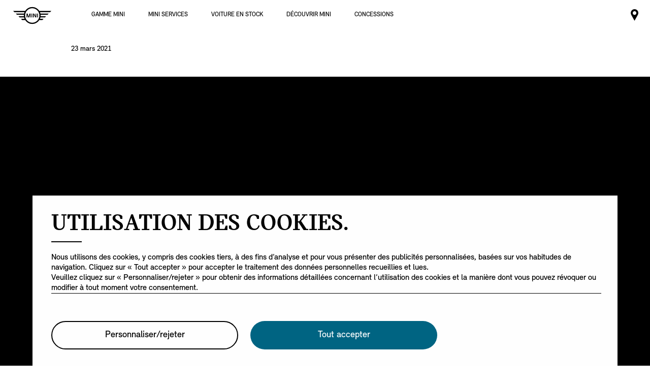

--- FILE ---
content_type: text/html;charset=utf-8
request_url: https://www.mini.gp/fr_GP/home/news/MINI-JCW.html
body_size: 36337
content:
<!DOCTYPE HTML>


<html lang="fr-GP" class="md md-js no-js ">
    

    <head>

        
        <meta charset="utf-8"/>
        <meta http-equiv="X-UA-Compatible" content="IE=edge"/>
        <meta name="viewport" content="width=device-width, initial-scale=1"/>
        

        
        <link rel="apple-touch-icon" sizes="180x180" href="/etc.clientlibs/settings/wcm/designs/minidigital-white/images/favicon/resources/apple-touch-icon.png"/>
        <link rel="icon" type="image/png" href="/etc.clientlibs/settings/wcm/designs/minidigital-white/images/favicon/resources/favicon-32x32.png" sizes="32x32"/>
        <link rel="icon" type="image/png" href="/etc.clientlibs/settings/wcm/designs/minidigital-white/images/favicon/resources/favicon-16x16.png" sizes="16x16"/>
        <link rel="manifest" href="/etc.clientlibs/settings/wcm/designs/minidigital-white/images/favicon/resources/manifest.json"/>
        <link rel="mask-icon" href="/etc.clientlibs/settings/wcm/designs/minidigital-white/images/favicon/resources/safari-pinned-tab.svg" color="#5bbad5"/>
        <link rel="shortcut icon" href="/etc.clientlibs/settings/wcm/designs/minidigital-white/images/favicon/resources/favicon.ico"/>
        <meta name="msapplication-config" content="/etc.clientlibs/settings/wcm/designs/minidigital-white/images/favicon/resources/browserconfig.xml"/>
        <meta name="theme-color" content="#ffffff"/>
        
            
    <style>
        .hidden{
            display: none;
        }
        .md-image-item .hidden {
            display: none !important;
        }
        .md-image-item.md-image-item--layer-enabled {
            cursor: pointer;
        }
        .md-ht {
            position: absolute;
            right: 45px;
            z-index: 23
        }
        .md-ht .md-ht-item {
            transition: opacity .3s ease-out;
            display: inline-block;
            vertical-align: middle;
            opacity: 1
        }

        .md-ht .md-ht-item a {
            color: #000;
            font-size: 20px
        }
        .sr-only {
            position:absolute;
            left:-1px;
            top:auto;
            width:1px;
            height:1px;
            overflow:hidden;
        }
        .md-direction-rtl .sr-only, .md-direction-rtl .md-next .sr-only {
                right:-1px;
            left: unset;
            }

        .cosyimage-atom .lazysizes-display-clone {
            display: none !important;
        }
    </style>

        

        

        

    
    
    <title>MINI John Cooper Works | Faites le bonheur de votre pied droit</title>

    
    

    
    <meta name="robots" content="all"/>

    
    <script type="application/ld+json">
        {
          "@context": "http://schema.org",
          "@type": "Organization",
          "name": "",
          "url": "https://www.mini.gp/fr_GP/home/news/MINI-JCW.html",
          "sameAs": "",
          "logo": "https://www.mini.gp/content/dam/MINI/common/mini-logo.232x98.png",
          "image": "",
          "description":"",
          "address":{
             "@type": "PostalAddress",
             "streetAddress": "",
             "postOfficeBoxNumber": "",
             "addressLocality": "",
             "addressRegion": "",
             "postalCode": "",
             "addressCountry": ""
          },
          "contactPoint":{
           "@type": "ContactPoint",
            "telephone": "",
             "contactType": "WebPage",

          }

        }
	</script>

    <script type="application/ld+json">
         {
          "@context": "http://schema.org",
          "@type": "WebPage",
            "name": "MINI John Cooper Works | Faites le bonheur de votre pied droit",
             "headline": "",
             "alternativeHeadline": "",
             "url": "https://www.mini.gp/fr_GP/home/news/MINI-JCW.html",
             "image": "",
             "genre": "",
             "keywords": "",
             "publisher": "",
             "datePublished": "",
             "dateCreated": "2023-06-25",
             "dateModified": "",
             "description": "With 306 PS of pure power, our new MINI John Cooper Works models embody the very essence of motor sport and are going to set your heart racing.
",
             "wordcount": "",
             "articleBody": "",
             "author":{
              "@type": "Organization",
              "name": "MINI"
             },
             "publisher":{
             "@type": "Organization",
              "name": "MINI",
              "logo":{
              "@type":"ImageObject",
              "url": "https://www.mini.gp/content/dam/MINI/common/mini-logo.232x98.png"
              }
             }
          }
	</script>

    <script type="application/ld+json">
        {}
	</script>

    <script type="application/ld+json">
           {
          "@context": "http://schema.org",
          "@type": "BreadcrumbList",
           "itemListElement":[
           {
              "@type": "ListItem",
              "position": "1",
                "name": "Home",
                  "item": "https://www.mini.gp/fr_GP/home.html"
           },
           {
              "@type": "ListItem",
              "position": "2",
                "name": "MINI John Cooper Works | Faites le bonheur de votre pied droit",
                  "item": "https://www.mini.gp/fr_GP/home/news/MINI-JCW.html"
           }
           ]
          }
    </script>

    

    <meta name="google-site-verification" content="_kKWlRkjr-Tz2JXlsTkSHnHEUSn4TLmDQRMws-RNMwI"/>

    
    
    <link rel="canonical" href="https://www.mini.gp/fr_GP/home/news/MINI-JCW.html" data-tracking-target-category="news"/>

    
    <meta property="og:url" content="https://www.mini.gp/fr_GP/home/news/MINI-JCW.html"/>
              <meta property="og:type" content="website"/>
             <meta property="og:title" content="MINI John Cooper Works | Faites le bonheur de votre pied droit"/>
       <meta property="og:description" content="With 306 PS of pure power, our new MINI John Cooper Works models embody the very essence of motor sport and are going to set your heart racing.
"/>
    
    
    
    
    

    

    

    
      <meta name="twitter:card" content="summary"/>
    
                  <meta name="twitter:domain" content="www.mini.gp"/>
    
    
    

    


    
    <meta name="dcterms.Identifier" content="https://www.mini.gp/fr_GP/home/news/MINI-JCW.html"/>
    <meta name="dcterms.Format" content="text/html"/>
    <meta name="dcterms.Type" content="text/html"/>
    
            <meta name="dcterms.Language" content="fr_GP"/>
    
             <meta name="dcterms.Coverage" content="MINI John Cooper Works | Faites le bonheur de votre pied droit"/>
    
    
        <meta name="dcterms.Title" content="MINI John Cooper Works | Faites le bonheur de votre pied droit"/>
    
    
    
    
       <meta name="dcterms.Description" content="With 306 PS of pure power, our new MINI John Cooper Works models embody the very essence of motor sport and are going to set your heart racing.
"/>

    
    
             <meta name="name" content="MINI John Cooper Works | Faites le bonheur de votre pied droit"/>
       <meta name="description" content="With 306 PS of pure power, our new MINI John Cooper Works models embody the very essence of motor sport and are going to set your heart racing.
"/>
    

    
    
    

    

    
    


        

    
        <link rel="preload" href="/etc.clientlibs/settings/wcm/designs/minidigital-white/fonts/latin/resources/MINISansSerif-Bold.woff" as="font" type="font/woff" crossorigin="anonymous"/>
    

        <link rel="preload" href="/etc.clientlibs/settings/wcm/designs/minidigital-white/fonts/latin/resources/MINISansSerif-Regular.woff" as="font" type="font/woff" crossorigin="anonymous"/>
    

        <link rel="preload" href="/etc.clientlibs/settings/wcm/designs/minidigital-white/fonts/latin/resources/md-icon.woff" as="font" type="font/woff" crossorigin="anonymous"/>
        <link rel="preload" href="/etc.clientlibs/settings/wcm/designs/minidigital-white/fonts/latin/resources/MINISerif-Bold.woff" as="font" type="font/woff" crossorigin="anonymous"/>
    

        <link rel="preload" href="/etc.clientlibs/settings/wcm/designs/minidigital-white/fonts/latin/resources/MINISerif-Regular.woff" as="font" type="font/woff" crossorigin="anonymous"/>
    

        <link rel="preload" href="/etc.clientlibs/settings/wcm/designs/minidigital-white/fonts/latin/resources/MINISerif-Italic.woff" as="font" type="font/woff" crossorigin="anonymous"/>
    

        <link rel="preload" href="/etc.clientlibs/settings/wcm/designs/minidigital-white/fonts/latin/resources/BMWTypeNext-Light.woff2" as="font" type="font/woff2" crossorigin="anonymous"/>
    

        
    

    


    
    
        
    
        
    

        
    
    
        <!-- ESI S-->
        
                <!-- esi:include src="/etc/clientlibs/epaas/content/MINI/marketUV4/mini_gp/fr_GP.epaasclientlibinclude.js" -->
                <script id="epaasScriptTag" onerror="window.epaasNotAvailable=true" src="/etc/clientlibs/wcmp/consentcontroller.fallback/epaas.js" onload="epaas.api.initialize({tenant: 'ds2~mini-gp', locale: 'fr_GP', redirectEpaasRequests: true, async: false})" type="text/javascript"></script>
            
        <!-- ESI E-->
    
    


    

    
    <script src="//assets.adobedtm.com/717b2dc27cb7/c07c4524ef97/launch-46d97af9a979.min.js"></script>
    


    
    
    
    
        <!-- ESI S-->
        
                
                <!-- esi:include Path: /etc/designs/minidigital-white.clientlibinclude.categories__minidigital-white%3F%3Finit.mode__js.async__false.onload__.js -->
                <script rel="preload" src="/etc.clientlibs/settings/wcm/designs/minidigital-white/libs-js.init.min.20251119015334.min.js"></script>

            
        <!-- ESI E-->
        
    
    




    <!-- TODO load only core css -->
    
    
        
    
        <!-- ESI S-->
        
                
                <!-- esi:include Path: /etc/designs/minidigital-white.clientlibinclude.categories__minidigital%3F%3Fcore%3F%3Ficons.mode__.async__.onload__.js -->
                <link rel="stylesheet" href="/etc.clientlibs/settings/wcm/designs/minidigital-white/libs-css-icons.min.20251119015334.min.css" type="text/css">

            
        <!-- ESI E-->
    
    
    
        
    


        
    
        <!-- ESI S-->
        
                
                <!-- esi:include Path: /etc/designs/minidigital-white.clientlibinclude.categories__minidigital%3F%3Fcore.mode__.async__.onload__.js -->
                <link rel="stylesheet" href="/etc.clientlibs/settings/wcm/designs/minidigital-white/libs-design-system.min.20251119015334.min.css" type="text/css">
<link rel="stylesheet" href="/etc.clientlibs/settings/wcm/designs/minidigital-white/libs-css-core.min.20251119015334.min.css" type="text/css">

            
        <!-- ESI E-->
    
    
    
        
    


        
    
        <!-- ESI S-->
        
                
                <!-- esi:include Path: /etc/designs/minidigital-white.clientlibinclude.categories__minidigital-white.mode__.async__.onload__.js -->
                <link rel="stylesheet" href="/etc.clientlibs/settings/wcm/designs/minidigital-white/libs-css.min.20251119015334.min.css" type="text/css">

            
        <!-- ESI E-->
    
    
    
        
    


        
    

    
    

    
    
    



        

    
    
    
    
        <!-- ESI S-->
        
                
                <!-- esi:include Path: /etc/designs/minidigital-white.clientlibinclude.categories__minidigital%3F%3Fminicom.mode__css.async__.onload__.js -->
                <link rel="stylesheet" href="/etc.clientlibs/settings/wcm/designs/minidigital-white/libs.minicom.min.20251119015334.min.css" type="text/css">

            
        <!-- ESI E-->
        
    
    






        
            <!-- ESI S-->
            
                    <!-- esi:include src="/bin/public/speedkit.speedkitinclude.js" -->
                    
                
            <!-- ESI E-->
        

    
<script>(window.BOOMR_mq=window.BOOMR_mq||[]).push(["addVar",{"rua.upush":"false","rua.cpush":"false","rua.upre":"false","rua.cpre":"false","rua.uprl":"false","rua.cprl":"false","rua.cprf":"false","rua.trans":"","rua.cook":"false","rua.ims":"false","rua.ufprl":"false","rua.cfprl":"false","rua.isuxp":"false","rua.texp":"norulematch","rua.ceh":"false","rua.ueh":"false","rua.ieh.st":"0"}]);</script>
                              <script>!function(a){var e="https://s.go-mpulse.net/boomerang/",t="addEventListener";if("False"=="True")a.BOOMR_config=a.BOOMR_config||{},a.BOOMR_config.PageParams=a.BOOMR_config.PageParams||{},a.BOOMR_config.PageParams.pci=!0,e="https://s2.go-mpulse.net/boomerang/";if(window.BOOMR_API_key="JE4S9-9244G-69F9E-UAYJR-CNQQZ",function(){function n(e){a.BOOMR_onload=e&&e.timeStamp||(new Date).getTime()}if(!a.BOOMR||!a.BOOMR.version&&!a.BOOMR.snippetExecuted){a.BOOMR=a.BOOMR||{},a.BOOMR.snippetExecuted=!0;var i,_,o,r=document.createElement("iframe");if(a[t])a[t]("load",n,!1);else if(a.attachEvent)a.attachEvent("onload",n);r.src="javascript:void(0)",r.title="",r.role="presentation",(r.frameElement||r).style.cssText="width:0;height:0;border:0;display:none;",o=document.getElementsByTagName("script")[0],o.parentNode.insertBefore(r,o);try{_=r.contentWindow.document}catch(O){i=document.domain,r.src="javascript:var d=document.open();d.domain='"+i+"';void(0);",_=r.contentWindow.document}_.open()._l=function(){var a=this.createElement("script");if(i)this.domain=i;a.id="boomr-if-as",a.src=e+"JE4S9-9244G-69F9E-UAYJR-CNQQZ",BOOMR_lstart=(new Date).getTime(),this.body.appendChild(a)},_.write("<bo"+'dy onload="document._l();">'),_.close()}}(),"".length>0)if(a&&"performance"in a&&a.performance&&"function"==typeof a.performance.setResourceTimingBufferSize)a.performance.setResourceTimingBufferSize();!function(){if(BOOMR=a.BOOMR||{},BOOMR.plugins=BOOMR.plugins||{},!BOOMR.plugins.AK){var e=""=="true"?1:0,t="",n="cj2b7xqxzcobe2l6yreq-f-1365c7db1-clientnsv4-s.akamaihd.net",i="false"=="true"?2:1,_={"ak.v":"39","ak.cp":"757175","ak.ai":parseInt("860241",10),"ak.ol":"0","ak.cr":9,"ak.ipv":4,"ak.proto":"h2","ak.rid":"3460bc49","ak.r":44387,"ak.a2":e,"ak.m":"dsca","ak.n":"essl","ak.bpcip":"18.116.31.0","ak.cport":59368,"ak.gh":"23.192.164.12","ak.quicv":"","ak.tlsv":"tls1.3","ak.0rtt":"","ak.0rtt.ed":"","ak.csrc":"-","ak.acc":"","ak.t":"1769915465","ak.ak":"hOBiQwZUYzCg5VSAfCLimQ==QUB8rCZcDlQ0erF1QT8aydEEVzVo3JCGE9viwdEhxY7kJNalxtWASB5OEBremBnGp7LzF1LMEue1PvbvW50+T5ZTgKi6r5NBWHSXEqK+Gy1V6pFGHx7RlTv5bMX3VRtIIrhssHIOKngFi9sUJmKU1af8hGMIgkYEkDv43LUM7uqQ/bTFiP/etWjeKzTrE/BxDwDQw4MfG+ubRmhLa3yuhLD2RvEwo/0a5UXXZXZ0FV3piShBftcxWSaWU9ww97H03+F7QJhmlsQHr3zOcpzLtA6XZksum6gLLhmOyG1sl2s9R7mDGbIvhD2ljpecDUT3KeoDWmTm/Kxq2wpo8iTQ2k+lScLBdxYHXd5nU2GKrAqQJMyq7cvkA7gWOJq9QXdbN5DtK5ygZts+VG7af9I3N9E/KjWZXQEMXeZwAp7SQ4I=","ak.pv":"205","ak.dpoabenc":"","ak.tf":i};if(""!==t)_["ak.ruds"]=t;var o={i:!1,av:function(e){var t="http.initiator";if(e&&(!e[t]||"spa_hard"===e[t]))_["ak.feo"]=void 0!==a.aFeoApplied?1:0,BOOMR.addVar(_)},rv:function(){var a=["ak.bpcip","ak.cport","ak.cr","ak.csrc","ak.gh","ak.ipv","ak.m","ak.n","ak.ol","ak.proto","ak.quicv","ak.tlsv","ak.0rtt","ak.0rtt.ed","ak.r","ak.acc","ak.t","ak.tf"];BOOMR.removeVar(a)}};BOOMR.plugins.AK={akVars:_,akDNSPreFetchDomain:n,init:function(){if(!o.i){var a=BOOMR.subscribe;a("before_beacon",o.av,null,null),a("onbeacon",o.rv,null,null),o.i=!0}return this},is_complete:function(){return!0}}}}()}(window);</script></head>

    

    <body class="md-body md-page-mci-localpage md-lang-fr_GP
           
        md-btn-highlight-color-blue md-navigation-rework 
        
        " data-china-cosy="false" data-tracking-block="true" data-pdh-domain="https://productdata.api.bmw" data-pdh-mandator="mini+marketUV4+mini_gp+fr_GP" data-overlay-close="Close" data-tracking-regionid="page ()¦¦mini john cooper works | faites le bonheur de votre pied droit¦¦¦" data-version-pdh="latest">
        <sf-cf-variant-init-provider></sf-cf-variant-init-provider>

        <!--googleoff: all-->
        
        
        
            

    
    
        

        
        <!-- DI include (path: /content/MINI/marketUV4/mini_gp/fr_GP/home/_jcr_content/header.html/content/MINI/marketUV4/mini_gp/fr_GP/home/news/MINI-JCW.html, resourceType: minidigital/components/page/header) -->





    
    
    
    
    
    <header role="banner" class="md-header md-js-header" style="display: none;">
            
                
                




    
    
    
        <link rel="stylesheet" href="/etc.clientlibs/minidigital/components/search/clientlib.min.css" type="text/css">

    




<section class="md-component md-search md-search-close " data-component-name="search" data-component-id="aG9tZS9oZWFkZXIvc2VhcmNo" data-md-search-locale="fr_GP" data-md-search-results-text="Résultats" data-md-search-suggestions-url="https://gsa-p-search.bmw.com/generic/suggest?format=rich&amp;site=ds2_wwwminigp_gp_fr_pages&amp;client=ds2_wwwminigp_gp_fr" data-md-search-dealer-page-search-url="https://gsa-p-search.bmw.com/generic/search?q={{ENCODED_QUERY}}&amp;hl=fr&amp;oe=UTF-8&amp;getfields=*&amp;sort=meta:priority&amp;site=ds2_wwwminigp_gp_fr_pages&amp;client=ds2_wwwminigp_gp_fr&amp;num={{NUM}}&amp;start={{START}}&amp;proxystylesheet=json&amp;entsp=a__ds2_mini_dealer_PARTNER_ID&amp;requiredfields=WT%252Ecg_n:Dealer_{{PARTNER_ID}}%7Cpartnerid:{{PARTNER_ID}}%7Cpartnerid:master" data-md-search-partner-non-dealer-page-search-url="https://gsa-p-search.bmw.com/generic/search?q={{ENCODED_QUERY}}&amp;hl=fr&amp;oe=UTF-8&amp;getfields=*&amp;sort=meta:priority&amp;site=ds2_wwwminigp_gp_fr_pages&amp;client=ds2_wwwminigp_gp_fr&amp;num={{NUM}}&amp;start={{START}}&amp;proxystylesheet=json&amp;entsp=a__ds2_mini_dealer_{{PARTNER_ID}}" data-md-search-default-default-search-url="https://gsa-p-search.bmw.com/generic/search?q={{ENCODED_QUERY}}&amp;hl=fr&amp;oe=UTF-8&amp;getfields=*&amp;sort=meta:priority&amp;site=ds2_wwwminigp_gp_fr_pages&amp;client=ds2_wwwminigp_gp_fr&amp;num={{NUM}}&amp;start={{START}}&amp;proxystylesheet=json">

    <button class="md-btn md-search-button-close">
        <span class="md-search-button-close-text">Fermer</span>
    </button>

    <form class="md-search-form" method="get">
        <label for="md-search-form-input" class="md-search-icn-search md-icn-search">
            <span class="md-icn-alt">Rechercher un terme</span>
        </label>
        <input type="search" autocomplete="off" id="md-search-form-input" class="md-search-form-input" name="q" placeholder="Recherche"/>
        <input type="hidden" name="locale" value="fr_GP"/>
        <div class="md-search-suggestions">
            <ul class="md-search-suggestions-list">
            </ul>
        </div>
        <button type="submit" class="md-search-form-button md-icn-angle-right-circled">
            <span class="md-hidden-accessibility">Rechercher</span>
        </button>
        <button type="reset" class="md-btn md-search-form-button-reset md-icn-close">
            <span class="md-hidden-accessibility">Effacer</span>
        </button>
    </form>

    <div class="md-search-results" aria-live="polite"></div>
    <div class="md-search-rcontainer">
        
    </div>

    <script id="md_search_suggestion_template" type="text/template">
        <li class="md-search-suggestion">
            <button type="button" class="md-search-suggestion-link">{{suggestion}}</button>
        </li>
    </script>

    <script id="md_search_suggestions_list_template" type="text/template">
        <ul class="md-search-suggestions-list">
            {{suggestions}}
        </ul>
    </script>

    <script id="md_search_results_template" type="text/template">
        {{ifHasResults}}
            <h2 class="md-search-results-title">Résultats</h2>
        {{/ifHasResults}}
        {{ifHasNoResults}}
            <h2 class="md-search-results-title">
                Désolé ! Nous n&#39;avons trouvé aucun résultat pour {{searchTerm}}. Essayez de chercher un autre terme.
            </h2>
        {{/ifHasNoResults}}

        <ul class="md-search-result-list" data-total-results="{{numberOfResults}}">
            {{searchResults}}
        </ul>
    </script>

    <script id="md_search_result_template" type="text/template">
        <li class="md-search-result {{resultListItemClass}}">
            <h2 class="md-search-result-title">
                <a class="md-search-result-title-link" href="{{resultLink}}">{{resultTitle}}</a>
            </h2>
            {{ifHasResponsiveImage}}
                {{responsiveImage}}
            {{/ifHasResponsiveImage}}
            {{ifHasResultImage}}
                <div class="md-search-result-image">
                    <img class="md-search-result-image-img" src="{{resultImage}}" alt="">
                </div>
            {{/ifHasResultImage}}
            <p class="md-search-result-text {{resultTextClass}}">
                <span>{{resultDescription}}</span>
            </p>
            <p class="md-search-result-text {{resultTextClass}}">
                <a href="{{resultLink}}" class="md-search-result-text-link">{{resultLink}}</a>
            </p>
        </li>
    </script>

    <div style="display:none" id="md_search_result_responsiveimg-template">
        <div class="md-search-result-image">
    
    
    
        

        
            <div class="md-rimage" data-src-narrow="{{frontImageMobile}}" data-src-wide="{{frontImageDesktop}}" data-alt="{{altText}}">


            <noscript>
                
                
            </noscript>
            
            
          </div>

        
    

</div>
    </div>
    <div style="display:none" id="encodehtml"></div>
</section>

                
            
                
                <div class="md-logo md-component" data-component-name="logo" data-loader="amdLoader" data-component-path="apps/minidigital/components/logo/clientlib">
    
        
    
    
    
        <link rel="stylesheet" href="/etc.clientlibs/minidigital/components/logo/clientlib.min.css" type="text/css">

    



    
    
        <a href="/fr_GP/home.html" class="md-logo-link" data-tracking-target-category="home">
            <div class="md-logo-wrapper" style="height: 65px">
                <div class="md-logo-img" style="margin-top: -27px; display: inline-block;"></div>
            </div>
        </a>
        
    
</div>

                
            
                
                







<div class="md-ht ">
    
    <script src="/shop/ls/assets/cart-icon/index.js" type="module"></script>
    <ul class="md-component md-ht-items" data-component-name="headertoolbar" data-loader="amdLoader" aria-label="Header toolbar menu" data-component-path="apps/minidigital/components/headertoolbar/clientlib" data-gcdm-country="GP" data-gcdm-language="FR" data-one-login-url="https://customer.bmwgroup.com/oneid/#/login?client=${gcdmClient}&amp;brand=${gcdmBrand}&amp;country=${gcdmCountry}&amp;language=${gcdmLanguage}&amp;scope=${gcdmScope}&amp;response_type=${gcdmResponseType}&amp;redirect_uri=${redirectUri}&amp;state=${state}" data-one-register-url="https://customer.bmwgroup.com/oneid/#/register?client=${gcdmClient}&amp;brand=${gcdmBrand}&amp;country=${gcdmCountry}&amp;language=${gcdmLanguage}&amp;scope=${gcdmScope}&amp;response_type=${gcdmResponseType}&amp;redirect_uri=${redirectUri}&amp;state=${state}" data-one-logout-url="https://customer.bmwgroup.com/oneid/logout.html" data-gcdm-client="bmwwebcom" data-gcdm-brand="mini" data-gcdm-scope="authenticate_user" data-gcdm-redirect-url="/bin/public/business/formgcdm/gcdmredirect-servlet" data-gcdm-response-type="token">
        
        
            
    
    
     <li aria-label="Mini dealer partner" class="md-ht-item">
        <a role="link" href="/" title="Mini dealer partner" aria-label="Mini dealer partner" class="md-ht-btn md-icn-map-pin-dot" data-tracking-linkid="icon¦1¦dealer¦internal click">
            <span class="md-icn-alt">Mini dealer partner</span>
        </a>
    </li>

            
    

            
    

            
    

            
    

        
    </ul>


    
</div>

<div class="md-mymini-user-content md-next  " data-cs-mask>
    <div class="md-user-inner-content">
        
        <div class="md-flyout-container" id="flyout-container">
        </div>
    </div>
    <div class="md-mymini-close">
        <a href="javascript:void(0);" aria-label="Close" class="mds-icon-button mds-icon-button--ghost md-js-close" data-tracking-linkid="icon¦¦overlay¦content closed">
            <span class="mds-icn md-icn-close"></span>
        </a>
    </div>
</div>


    
    
    
        <link rel='preload' as='style' href='/etc.clientlibs/minidigital/components/header-toolbar/clientlib.min.20251119015334.min.css' onload="this.onload=null;this.rel='stylesheet preload'"/><noscript><link rel='preload' as='style' href='/etc.clientlibs/minidigital/components/header-toolbar/clientlib.min.20251119015334.min.css'></noscript>
    





                
            
                
                
    
    
    
        <link rel="stylesheet" href="/etc.clientlibs/minidigital/components/navigation/clientlib.min.css" type="text/css">

    



<nav class="md-component md-navigation false" data-component-name="navigation" data-component-path="apps/minidigital/components/navigation/clientlib" data-loader="amdLoader" data-component-legacy="true" data-tracking-component="{&#34;componentInfo&#34;:{&#34;componentId&#34;:&#34;md-navigation_aG9tZS9oZWFkZXIvbmF2&#34;,&#34;componentName&#34;:&#34;navigation&#34;},&#34;category&#34;:{&#34;primaryCategory&#34;:&#34;overview&#34;,&#34;subCategory01&#34;:&#34;na&#34;}}" data-md-navigation-newlayout="false">

    <style>
        @media only screen and (min-width:1024px){
            .md-nav-item-level1:first-child {
                margin-left: 0px;
            }
            ul.md-nav{
                margin-left: 170px;
            }
        }
    </style>
    <fieldset class="md-nav-fieldset">
        <legend class="md-hidden-accessibility"> Navigation</legend>
        <input type="checkbox" autocomplete="off" name="md-nav-show" id="md-nav-show" class="md-nav-show" aria-hidden="true"/>
        <label for="md-nav-show" class="md-nav-title md-icn-navigation">
            <span class="md-icn-alt">
                Navigation
            </span>
        </label>

        <input checked type="radio" autocomplete="off" name="md-nav-shelves" id="md-nav-shelves-closed" class="md-nav-shelves-closed" aria-hidden="true"/>

        <label for="md-nav-shelves-closed" class="md-nav-subnavclosed">
            Sub navigation closed
        </label>

        <span class="md-shelf-close-btn-label md-hidden-accessibility">Close</span>
        <ul class="md-nav"> 
    <li class="md-nav-item md-nav-item-level1">
        
            <input type="radio" autocomplete="off" name="md-nav-shelves" id="md-nav-level1-models"/>
            <label class="md-nav-item-link" for="md-nav-level1-models">
                Gamme MINI
            </label>
            

            
            

            <img alt="Gamme MINI" loading="lazy" data-src="/content/dam/MINI/common/Range/Modelshelf/model-navigation.png"/>
            <div class="md-nav-shelf md-component-defer"><div class="md-flex-container-nopadding">
    
    <div class="md-nav-shelf-component">




    
        
            

            

            <div>
                

                <!--googleoff: all-->

<div class="md-next md-component md-component-defer md-model-shelf js-model-shelf-component" data-loader="direct" data-component-name="rangeOverview" data-component-path="apps/minidigital/components/new-modelshelf-container/clientlib">
    <div class="md-model-shelf__wrapper">
        <div class="md-model-shelf__tabs-navigation js-tabs-navigation md-model-shelf__mobile-panel-first md-model-shelf__mobile-panel--active" data-tracking-regionid="¦¦¦models¦2¦range" data-tracking-static-counters="true">
            <div class="tab-navigation__wrapper">
                
                
                
                
                
                
            
                
                
                
                
                <p class="tab-navigation__category" data-category-id="ÉLECTRIQUE">ÉLECTRIQUE</p>
                <div>
                    

                    <a class="tab-navigation__heading js-ms-tab-heading tab-navigation__heading--panel-electricF56 " data-category-id="ÉLECTRIQUE" data-panel-id="panel-electricF56-0" data-initial-panel-id="panel-electricF56-j_1685358932924" href="javascript:void(0)" data-tracking-linkid="link¦¦MINI ELECTRIC¦content opened">
                        <div class="tab-navigation__heading-row">
                            <div class="item__col-1">
                                <span class="text">MINI ELECTRIC</span>
                                <p class="price js-disclaimer-link">
                                    
                                    
                                </p>
                            </div>
                            <div class="item__col-2 item__col-2--default-image ">
                                
                                
                                
                                
                                <div class="icon">
                                    <span class="md-icn-angle-right"></span>
                                </div>
                            </div>
                        </div>
                    </a>
                </div>
            
                
                
                
                
                <p class="tab-navigation__category" data-category-id="COMBUSTION">COMBUSTION</p>
                <div>
                    

                    <a class="tab-navigation__heading js-ms-tab-heading tab-navigation__heading--panel-F56 " data-category-id="COMBUSTION" data-panel-id="panel-F56-0" data-initial-panel-id="panel-F56-j_1685363757123" href="javascript:void(0)" data-tracking-linkid="link¦¦MINI 3 PORTES¦content opened">
                        <div class="tab-navigation__heading-row">
                            <div class="item__col-1">
                                <span class="text">MINI 3 PORTES</span>
                                <p class="price js-disclaimer-link">
                                    
                                    
                                </p>
                            </div>
                            <div class="item__col-2 item__col-2--default-image ">
                                
                                
                                
                                
                                <div class="icon">
                                    <span class="md-icn-angle-right"></span>
                                </div>
                            </div>
                        </div>
                    </a>
                
                    

                    <a class="tab-navigation__heading js-ms-tab-heading tab-navigation__heading--panel-F55 " data-category-id="COMBUSTION" data-panel-id="panel-F55-1" data-initial-panel-id="panel-F55-j_1685364877723" href="javascript:void(0)" data-tracking-linkid="link¦¦MINI 5 PORTES¦content opened">
                        <div class="tab-navigation__heading-row">
                            <div class="item__col-1">
                                <span class="text">MINI 5 PORTES</span>
                                <p class="price js-disclaimer-link">
                                    
                                    
                                </p>
                            </div>
                            <div class="item__col-2  md-default-image">
                                <div class="image-wrapper">
<div class="md-imgsrcselect md-image-item " data-loader="amdLoader" data-component-path="apps/minidigital/components/image-item/clientlib" data-show-fsm-compare-styles-overlay="false">
    
        

<div class="cosyimage-atom">
    
    
    
    
    
    
    
    
    
    
    
    
    
    

    <div class="md-image md-image-j_1709210467263  " data-component-name="Image" style="320">
        
        

        
        
            
            
    
    
    
    
    
    
    

    <div class="asset-ratio-box asset-ratio-box-j_1709210467263 " style="padding-bottom: 56.25%;">
        
        
            <style scoped>
                
                
                @media (min-width : 768px) {
                .asset-ratio-box-j_1709210467263 {
                    padding-bottom: 56.25% !important;
                }
                }
                
                
                @media (min-width : 1280px) {
                .asset-ratio-box-j_1709210467263 {
                    padding-bottom: 56.25% !important;
                    
                }
                }
            </style>
        
        
        
        
    

    
    
    

    <img data-cosy-srcset="srcset:https://prod.cosy.bmw.cloud/miniweb/cosySec?COSY-EU-100-7331rjFhnOqIbqEB1gL3hpvYLfCny2oWYgpnQ97lX80UrOehJXVAfPXYuWPgR9%25UbT79Kix2uHbYCjKq%25SbfFSrNG1JyXq2FgXAXH30Pv63iprJXqDGwXHi4TrmC9%25rJHFl476ou4TJIsIV7L3FlTv0VACyXIslGAzO4Crv0s9Oa6TE4GA0ogRkXNF9OALUxKckIogOybWUMnvLUgChSD25GybUEqd2X89ChbNmQkiPoEqhk7ZnzMLNmqn1crCDyk7m5VKFTYCn178zBZEtE5V1PaHMqfN8zVMRJD9SkPazDxTYQdnMRaYWlR1Q5DxRtesx%25Z8YWxfj0LzcPteWS6AgaKMfjedwOUNBDS6jQ%25gNr2Ydw6ZuUInptQ%25wc3bvMifZu%25KXh06HSc3uBrqETJdKX324mbyTQBrXpF7aulZ24riIXg0scpF4HvrJL0KiIFJG4IXABHvIT9FvZO2JGvloILEgpT9GsLvybUilo90yGdIbHsLoAC9Q%25hJ0yLOEoGKqTACygNLaomlOECUkyRe7sgNEbnCHz10UkNh5EYqVAbnkq8WplzOh5nmPe4sagq857Mj67RUmP81D6w6xb7MPVYw%25zWh1DMzt%25uGeqVYDafu3%25jmztYRS3XW67aftxdXruw1RSfWQrT3%25VxdSeZ4KXuzWQdjcFA43aeZQ6KIODXRjcZwBvgArx6Kc%252Gyv4WwBKup9f8Fe%252B3iu1IIjA2y5oHBzcMNYdlZyrMnOIXYuiGEIHmdjJWHkIVKoT4fXx6qtaYc1sr%25VimdeGId4epGNCrmXSht95JxyVAf4UQxiNHCcvwJg0KETayVb4WsDnTNuBhW pre,tE6Cgk1F7GqbpwTQLIrEi8sP05rzK 320,tE6Cgk1F7GqmFwTQLIrEi8sP05qT9 440,tE6Cgk1F7GquAwTQLIrEi8sP05qz0 500,tE6Cgk1F7GquwwTQLIrEi8sP05kDG 560,tE6Cgk1F7GqApwTQLIrEi8sP05kT%25 620,tE6Cgk1F7GqAPwTQLIrEi8sP05kza 680,tE6Cgk1F7GqBFwTQLIrEi8sP058D7 740,tE6Cgk1F7Gq3AwTQLIrEi8sP058VK 800,tE6Cgk1F7GqawwTQLIrEi8sP052TK 960,tE6Cgk1F7Gq2VznWhcfD2aTjl6JKa7 1120,tE6Cgk1F7Gq2plnWhcfD2aTjl6JMY7 1280" data-cosy-srcset-default="srcset:https://prod.cosy.bmw.cloud/miniweb/cosySec?COSY-EU-100-7331rjFhnOqIbqEB1gL3hpvYLfCny2oWYgpnQ97lX80UrOehJXVAfPXYuWPgR9%25UbT79Kix2uHbYCjKq%25SbfFSrNG1JyXq2FgXAXH30Pv63iprJXqDGwXHi4TrmC9%25rJHFl476ou4TJIsIV7L3FlTv0VACyXIslGAzO4Crv0s9Oa6TE4GA0ogRkXNF9OALUxKckIogOybWUMnvLUgChSD25GybUEqd2X89ChbNmQkiPoEqhk7ZnzMLNmqn1crCDyk7m5VKFTYCn178zBZEtE5V1PaHMqfN8zVMRJD9SkPazDxTYQdnMRaYWlR1Q5DxRtesx%25Z8YWxfj0LzcPteWS6AgaKMfjedwOUNBDS6jQ%25gNr2Ydw6ZuUInptQ%25wc3bvMifZu%25KXh06HSc3uBrqETJdKX324mbyTQBrXpF7aulZ24riIXg0scpF4HvrJL0KiIFJG4IXABHvIT9FvZO2JGvloILEgpT9GsLvybUilo90yGdIbHsLoAC9Q%25hJ0yLOEoGKqTACygNLaomlOECUkyRe7sgNEbnCHz10UkNh5EYqVAbnkq8WplzOh5nmPe4sagq857Mj67RUmP81D6w6xb7MPVYw%25zWh1DMzt%25uGeqVYDafu3%25jmztYRS3XW67aftxdXruw1RSfWQrT3%25VxdSeZ4KXuzWQdjcFA43aeZQ6KIODXRjcZwBvgArx6Kc%252Gyv4WwBKup9f8Fe%252B3iu1IIjA2y5oHBzcMNYdlZyrMnOIXYuiGEIHmdjJWHkIVKoT4fXx6qtaYc1sr%25VimdeGId4epGNCrmXSht95JxyVAf4UQxiNHCcvwJg0KETayVb4WsDnTNuBhW pre,tE6Cgk1F7GqbpwTQLIrEi8sP05rzK 320,tE6Cgk1F7GqmFwTQLIrEi8sP05qT9 440,tE6Cgk1F7GquAwTQLIrEi8sP05qz0 500,tE6Cgk1F7GquwwTQLIrEi8sP05kDG 560,tE6Cgk1F7GqApwTQLIrEi8sP05kT%25 620,tE6Cgk1F7GqAPwTQLIrEi8sP05kza 680,tE6Cgk1F7GqBFwTQLIrEi8sP058D7 740,tE6Cgk1F7Gq3AwTQLIrEi8sP058VK 800,tE6Cgk1F7GqawwTQLIrEi8sP052TK 960,tE6Cgk1F7Gq2VznWhcfD2aTjl6JKa7 1120,tE6Cgk1F7Gq2plnWhcfD2aTjl6JMY7 1280" data-sizes="auto" data-optimumx="1.60" class="img-fluid
            lazyload md-image-lazyload
            
            
            
            
            
            
            
            " data-aspect-ratio="56.25" alt="MINI 5-door Hatch - side view" title="MINI 5-door Hatch - side view" width="320" height="180"/>
    <noscript>
        <img src="https://prod.cosy.bmw.cloud/miniweb/cosySec?COSY-EU-100-7331rjFhnOqIbqEB1gL3hpvYLfCny2oWYgpnQ97lX80UrOehJXVAfPXYuWPgR9%25UbT79Kix2uHbYCjKq%25SbfFSrNG1JyXq2FgXAXH30Pv63iprJXqDGwXHi4TrmC9%25rJHFl476ou4TJIsIV7L3FlTv0VACyXIslGAzO4Crv0s9Oa6TE4GA0ogRkXNF9OALUxKckIogOybWUMnvLUgChSD25GybUEqd2X89ChbNmQkiPoEqhk7ZnzMLNmqn1crCDyk7m5VKFTYCn178zBZEtE5V1PaHMqfN8zVMRJD9SkPazDxTYQdnMRaYWlR1Q5DxRtesx%25Z8YWxfj0LzcPteWS6AgaKMfjedwOUNBDS6jQ%25gNr2Ydw6ZuUInptQ%25wc3bvMifZu%25KXh06HSc3uBrqETJdKX324mbyTQBrXpF7aulZ24riIXg0scpF4HvrJL0KiIFJG4IXABHvIT9FvZO2JGvloILEgpT9GsLvybUilo90yGdIbHsLoAC9Q%25hJ0yLOEoGKqTACygNLaomlOECUkyRe7sgNEbnCHz10UkNh5EYqVAbnkq8WplzOh5nmPe4sagq857Mj67RUmP81D6w6xb7MPVYw%25zWh1DMzt%25uGeqVYDafu3%25jmztYRS3XW67aftxdXruw1RSfWQrT3%25VxdSeZ4KXuzWQdjcFA43aeZQ6KIODXRjcZwBvgArx6Kc%252Gyv4WwBKup9f8Fe%252B3iu1IIjA2y5oHBzcMNYdlZyrMnOIXYuiGEIHmdjJWHkIVKoT4fXx6qtaYc1sr%25VimdeGId4epGNCrmXSht95JxyVAf4UQxiNHCcvwJg0KETayVb4WsDnTNuBhWtE6Cgk1F7GqbpwTQLIrEi8sP05rzK" class="img-fluid" alt="MINI 5-door Hatch - side view" width="320" height="180"/>
    </noscript>

    
    
    

    </div>
    
    
    
    

        
    </div>

    
    

</div>


        

        

        
        
    
</div>
</div>
                                
                                
                                
                                <div class="icon">
                                    <span class="md-icn-angle-right"></span>
                                </div>
                            </div>
                        </div>
                    </a>
                
                    

                    <a class="tab-navigation__heading js-ms-tab-heading tab-navigation__heading--panel-F57 " data-category-id="COMBUSTION" data-panel-id="panel-F57-2" data-initial-panel-id="panel-F57-j_1685365345643" href="javascript:void(0)" data-tracking-linkid="link¦¦MINI CABRIO¦content opened">
                        <div class="tab-navigation__heading-row">
                            <div class="item__col-1">
                                <span class="text">MINI CABRIO</span>
                                <p class="price js-disclaimer-link">
                                    
                                    
                                </p>
                            </div>
                            <div class="item__col-2  md-default-image">
                                <div class="image-wrapper">
<div class="md-imgsrcselect md-image-item " data-loader="amdLoader" data-component-path="apps/minidigital/components/image-item/clientlib" data-show-fsm-compare-styles-overlay="false">
    
        

<div class="cosyimage-atom">
    
    
    
    
    
    
    
    
    
    
    
    
    
    

    <div class="md-image md-image-j_1709210512898  " data-component-name="Image" style="320">
        
        

        
        
            
            
    
    
    
    
    
    
    

    <div class="asset-ratio-box asset-ratio-box-j_1709210512898 " style="padding-bottom: 56.25%;">
        
        
            <style scoped>
                
                
                @media (min-width : 768px) {
                .asset-ratio-box-j_1709210512898 {
                    padding-bottom: 56.25% !important;
                }
                }
                
                
                @media (min-width : 1280px) {
                .asset-ratio-box-j_1709210512898 {
                    padding-bottom: 56.25% !important;
                    
                }
                }
            </style>
        
        
        
        
    

    
    
    

    <img data-cosy-srcset="srcset:https://prod.cosy.bmw.cloud/miniweb/cosySec?COSY-EU-100-7331rjFhnOqIbqcsUSL3hpvYLfCny2oWYgpnQ97lX80UrOghJUVAfPXYuWPgR9%25UbT79Kix2uHbYCjKq%25SbfFSrNG1JyXq2FgXAXH30Pv63iprJXqBGwXHi4TrmC9%[base64]%25gEx2Ydw6ZuUhWptQ%25wc3bq5ifZu%[base64]%25VWh1DMzt%25u%25eqVYDafu3RjmztYRS3Xo67aftxdXr3w1RSfWQr4j%25VxdSeZ4FXuzWQdjcFsr3aeZQ6KI24XRjcZwBvgIrx6Kc%252GUt4WwBKup9bgFe%252B3ioE9Ijup2XHLdMv63iprJXzGGwgiEPyTpRBYnfZ0KEFY8UG4fXJokGT1ZwljT5Ga2ysId4e%257SxfBzAF3aJ1Z6oGZI6HonNF14QmSLPleEagdIhceJnTNB9utwO2ksxEaqIjAt8snXpmj pre,Sk%25Nb5zvVo7qHuscCGFkJMADOPFR2 320,Sk%25Nb5zvVo71vuscCGFkJMADOP7sL 440,Sk%25Nb5zvVo7XguscCGFkJMADOP7RO 500,Sk%25Nb5zvVo7XuuscCGFkJMADOP5to 560,Sk%25Nb5zvVo7gHuscCGFkJMADOP5s3 620,Sk%25Nb5zvVo7gDuscCGFkJMADOP5Rx 680,Sk%25Nb5zvVo7pvuscCGFkJMADOPMtV 740,Sk%25Nb5zvVo7rguscCGFkJMADOPMa2 800,Sk%25Nb5zvVo7xuuscCGFkJMADOPis2 960,Sk%25Nb5zvVo7iaR8jmBdtixsw0%25l2xV 1120,Sk%25Nb5zvVo7iH08jmBdtixsw0%25lYfV 1280" data-cosy-srcset-default="srcset:https://prod.cosy.bmw.cloud/miniweb/cosySec?COSY-EU-100-7331rjFhnOqIbqcsUSL3hpvYLfCny2oWYgpnQ97lX80UrOghJUVAfPXYuWPgR9%25UbT79Kix2uHbYCjKq%25SbfFSrNG1JyXq2FgXAXH30Pv63iprJXqBGwXHi4TrmC9%[base64]%25gEx2Ydw6ZuUhWptQ%25wc3bq5ifZu%[base64]%25VWh1DMzt%25u%25eqVYDafu3RjmztYRS3Xo67aftxdXr3w1RSfWQr4j%25VxdSeZ4FXuzWQdjcFsr3aeZQ6KI24XRjcZwBvgIrx6Kc%252GUt4WwBKup9bgFe%252B3ioE9Ijup2XHLdMv63iprJXzGGwgiEPyTpRBYnfZ0KEFY8UG4fXJokGT1ZwljT5Ga2ysId4e%257SxfBzAF3aJ1Z6oGZI6HonNF14QmSLPleEagdIhceJnTNB9utwO2ksxEaqIjAt8snXpmj pre,Sk%25Nb5zvVo7qHuscCGFkJMADOPFR2 320,Sk%25Nb5zvVo71vuscCGFkJMADOP7sL 440,Sk%25Nb5zvVo7XguscCGFkJMADOP7RO 500,Sk%25Nb5zvVo7XuuscCGFkJMADOP5to 560,Sk%25Nb5zvVo7gHuscCGFkJMADOP5s3 620,Sk%25Nb5zvVo7gDuscCGFkJMADOP5Rx 680,Sk%25Nb5zvVo7pvuscCGFkJMADOPMtV 740,Sk%25Nb5zvVo7rguscCGFkJMADOPMa2 800,Sk%25Nb5zvVo7xuuscCGFkJMADOPis2 960,Sk%25Nb5zvVo7iaR8jmBdtixsw0%25l2xV 1120,Sk%25Nb5zvVo7iH08jmBdtixsw0%25lYfV 1280" data-sizes="auto" data-optimumx="1.60" class="img-fluid
            lazyload md-image-lazyload
            
            
            
            
            
            
            
            " data-aspect-ratio="56.25" alt="MINI Convertible - side view" title="MINI Convertible - side view" width="320" height="180"/>
    <noscript>
        <img src="https://prod.cosy.bmw.cloud/miniweb/cosySec?COSY-EU-100-7331rjFhnOqIbqcsUSL3hpvYLfCny2oWYgpnQ97lX80UrOghJUVAfPXYuWPgR9%25UbT79Kix2uHbYCjKq%25SbfFSrNG1JyXq2FgXAXH30Pv63iprJXqBGwXHi4TrmC9%[base64]%25gEx2Ydw6ZuUhWptQ%25wc3bq5ifZu%[base64]%25VWh1DMzt%25u%25eqVYDafu3RjmztYRS3Xo67aftxdXr3w1RSfWQr4j%25VxdSeZ4FXuzWQdjcFsr3aeZQ6KI24XRjcZwBvgIrx6Kc%252GUt4WwBKup9bgFe%252B3ioE9Ijup2XHLdMv63iprJXzGGwgiEPyTpRBYnfZ0KEFY8UG4fXJokGT1ZwljT5Ga2ysId4e%257SxfBzAF3aJ1Z6oGZI6HonNF14QmSLPleEagdIhceJnTNB9utwO2ksxEaqIjAt8snXpmjSk%25Nb5zvVo7qHuscCGFkJMADOPFR2" class="img-fluid" alt="MINI Convertible - side view" width="320" height="180"/>
    </noscript>

    
    
    

    </div>
    
    
    
    

        
    </div>

    
    

</div>


        

        

        
        
    
</div>
</div>
                                
                                
                                
                                <div class="icon">
                                    <span class="md-icn-angle-right"></span>
                                </div>
                            </div>
                        </div>
                    </a>
                
                    

                    <a class="tab-navigation__heading js-ms-tab-heading tab-navigation__heading--panel-F54 " data-category-id="COMBUSTION" data-panel-id="panel-F54-3" data-initial-panel-id="panel-F54-j_1685365812461" href="javascript:void(0)" data-tracking-linkid="link¦¦MINI CLUBMAN¦content opened">
                        <div class="tab-navigation__heading-row">
                            <div class="item__col-1">
                                <span class="text">MINI CLUBMAN</span>
                                <p class="price js-disclaimer-link">
                                    
                                    
                                </p>
                            </div>
                            <div class="item__col-2  md-default-image">
                                <div class="image-wrapper">
<div class="md-imgsrcselect md-image-item " data-loader="amdLoader" data-component-path="apps/minidigital/components/image-item/clientlib" data-show-fsm-compare-styles-overlay="false">
    
        

<div class="cosyimage-atom">
    
    
    
    
    
    
    
    
    
    
    
    
    
    

    <div class="md-image md-image-j_1709210559911  " data-component-name="Image" style="320">
        
        

        
        
            
            
    
    
    
    
    
    
    

    <div class="asset-ratio-box asset-ratio-box-j_1709210559911 " style="padding-bottom: 56.25%;">
        
        
            <style scoped>
                
                
                @media (min-width : 768px) {
                .asset-ratio-box-j_1709210559911 {
                    padding-bottom: 56.25% !important;
                }
                }
                
                
                @media (min-width : 1280px) {
                .asset-ratio-box-j_1709210559911 {
                    padding-bottom: 56.25% !important;
                    
                }
                }
            </style>
        
        
        
        
    

    
    
    

    <img data-cosy-srcset="srcset:https://prod.cosy.bmw.cloud/miniweb/cosySec?COSY-EU-100-7331rjFhnOqIbqJ01gL3hpvYLfCny2oWYgpnQ97lX80UrO1qXDVAfPXYuWPgR9%25UbT79Kix2uHbYCjKq%25SbfFSrNG1JyXq2FgXAXH3xDv63iprJrx4GwXHi4T47I9%25rJHFl7IVou4TJIs10yL3FlTv0VAryXIslGAzjJCrv0s9ijzTE4GA0ogRcZNF9OALUxKIkIogOybWUMnvLUgChe%2585GybUEG4NO89ChbNmQprPoEqhk7ZnHMLNmqn1crCDyk7m5VKFIYCn178zBZEtE5V1Pa2%25sfN8zVMRJc0SkPazDxT0odnMRaYWlt1Q5DxRtesfyZ8YWxfj0SKcPteWS6AeaKMfjedwOjXBDS6jQ%25gur2Ydw6ZuUNfptQ%25wc3beiifZu%25KXhmjHSc3uBrq7PJdKX324mO%25TQBrXpF7aulZ24riI1DoscpF4HvVCt0KiIFJGzEQABHvIT9aEEO2JGvloRjigpT9GsLvmbUilo90yGAkbHsLoAC9L2hJ0yLOEoN5qTACygNLk7mlOECUkyKo7sgNEbnCBr10UkNh5EyiVAbnkq8NeYzOh5nmPkjNagq857Mn6uRUmP81D50exb7MPVYwTOWh1DMzt%25GgeqVYDafu3ajmztYRS3X367aftxdXrWw1RSfWQr4y%25VxdSeZ4FruzWQdjcFIw3aeZQ6KIv4XRjcZwBvAFrx6Kc%252GiI4WwBKup9bfFe%252B3iohUIjup2XHLNov63iprJXzGGwgiEPyTpRBYnfZ0KEFY8UG4fXJokGT1ZwljT5Ga2ysId4e%257SxfBzAF3aJ1Z6oGZI6HonNF14QmSLPleEagdIhceJnTNB9uvdO2ksxEaqIjAt8snXpmj pre,Sk%25Nb5zvVo7qHuscCGFkJMADOPFR2 320,Sk%25Nb5zvVo71vuscCGFkJMADOP7sL 440,Sk%25Nb5zvVo7XguscCGFkJMADOP7RO 500,Sk%25Nb5zvVo7XuuscCGFkJMADOP5to 560,Sk%25Nb5zvVo7gHuscCGFkJMADOP5s3 620,Sk%25Nb5zvVo7gDuscCGFkJMADOP5Rx 680,Sk%25Nb5zvVo7pvuscCGFkJMADOPMtV 740,Sk%25Nb5zvVo7rguscCGFkJMADOPMa2 800,Sk%25Nb5zvVo7xuuscCGFkJMADOPis2 960,Sk%25Nb5zvVo7iaR8jmBdtixsw0%25l2xV 1120,Sk%25Nb5zvVo7iH08jmBdtixsw0%25lYfV 1280" data-cosy-srcset-default="srcset:https://prod.cosy.bmw.cloud/miniweb/cosySec?COSY-EU-100-7331rjFhnOqIbqJ01gL3hpvYLfCny2oWYgpnQ97lX80UrO1qXDVAfPXYuWPgR9%25UbT79Kix2uHbYCjKq%25SbfFSrNG1JyXq2FgXAXH3xDv63iprJrx4GwXHi4T47I9%25rJHFl7IVou4TJIs10yL3FlTv0VAryXIslGAzjJCrv0s9ijzTE4GA0ogRcZNF9OALUxKIkIogOybWUMnvLUgChe%2585GybUEG4NO89ChbNmQprPoEqhk7ZnHMLNmqn1crCDyk7m5VKFIYCn178zBZEtE5V1Pa2%25sfN8zVMRJc0SkPazDxT0odnMRaYWlt1Q5DxRtesfyZ8YWxfj0SKcPteWS6AeaKMfjedwOjXBDS6jQ%25gur2Ydw6ZuUNfptQ%25wc3beiifZu%25KXhmjHSc3uBrq7PJdKX324mO%25TQBrXpF7aulZ24riI1DoscpF4HvVCt0KiIFJGzEQABHvIT9aEEO2JGvloRjigpT9GsLvmbUilo90yGAkbHsLoAC9L2hJ0yLOEoN5qTACygNLk7mlOECUkyKo7sgNEbnCBr10UkNh5EyiVAbnkq8NeYzOh5nmPkjNagq857Mn6uRUmP81D50exb7MPVYwTOWh1DMzt%25GgeqVYDafu3ajmztYRS3X367aftxdXrWw1RSfWQr4y%25VxdSeZ4FruzWQdjcFIw3aeZQ6KIv4XRjcZwBvAFrx6Kc%252GiI4WwBKup9bfFe%252B3iohUIjup2XHLNov63iprJXzGGwgiEPyTpRBYnfZ0KEFY8UG4fXJokGT1ZwljT5Ga2ysId4e%257SxfBzAF3aJ1Z6oGZI6HonNF14QmSLPleEagdIhceJnTNB9uvdO2ksxEaqIjAt8snXpmj pre,Sk%25Nb5zvVo7qHuscCGFkJMADOPFR2 320,Sk%25Nb5zvVo71vuscCGFkJMADOP7sL 440,Sk%25Nb5zvVo7XguscCGFkJMADOP7RO 500,Sk%25Nb5zvVo7XuuscCGFkJMADOP5to 560,Sk%25Nb5zvVo7gHuscCGFkJMADOP5s3 620,Sk%25Nb5zvVo7gDuscCGFkJMADOP5Rx 680,Sk%25Nb5zvVo7pvuscCGFkJMADOPMtV 740,Sk%25Nb5zvVo7rguscCGFkJMADOPMa2 800,Sk%25Nb5zvVo7xuuscCGFkJMADOPis2 960,Sk%25Nb5zvVo7iaR8jmBdtixsw0%25l2xV 1120,Sk%25Nb5zvVo7iH08jmBdtixsw0%25lYfV 1280" data-sizes="auto" data-optimumx="1.60" class="img-fluid
            lazyload md-image-lazyload
            
            
            
            
            
            
            
            " data-aspect-ratio="56.25" alt="MINI Clubman - side view" title="MINI Clubman - side view" width="320" height="180"/>
    <noscript>
        <img src="https://prod.cosy.bmw.cloud/miniweb/cosySec?COSY-EU-100-7331rjFhnOqIbqJ01gL3hpvYLfCny2oWYgpnQ97lX80UrO1qXDVAfPXYuWPgR9%25UbT79Kix2uHbYCjKq%25SbfFSrNG1JyXq2FgXAXH3xDv63iprJrx4GwXHi4T47I9%25rJHFl7IVou4TJIs10yL3FlTv0VAryXIslGAzjJCrv0s9ijzTE4GA0ogRcZNF9OALUxKIkIogOybWUMnvLUgChe%2585GybUEG4NO89ChbNmQprPoEqhk7ZnHMLNmqn1crCDyk7m5VKFIYCn178zBZEtE5V1Pa2%25sfN8zVMRJc0SkPazDxT0odnMRaYWlt1Q5DxRtesfyZ8YWxfj0SKcPteWS6AeaKMfjedwOjXBDS6jQ%25gur2Ydw6ZuUNfptQ%25wc3beiifZu%25KXhmjHSc3uBrq7PJdKX324mO%25TQBrXpF7aulZ24riI1DoscpF4HvVCt0KiIFJGzEQABHvIT9aEEO2JGvloRjigpT9GsLvmbUilo90yGAkbHsLoAC9L2hJ0yLOEoN5qTACygNLk7mlOECUkyKo7sgNEbnCBr10UkNh5EyiVAbnkq8NeYzOh5nmPkjNagq857Mn6uRUmP81D50exb7MPVYwTOWh1DMzt%25GgeqVYDafu3ajmztYRS3X367aftxdXrWw1RSfWQr4y%25VxdSeZ4FruzWQdjcFIw3aeZQ6KIv4XRjcZwBvAFrx6Kc%252GiI4WwBKup9bfFe%252B3iohUIjup2XHLNov63iprJXzGGwgiEPyTpRBYnfZ0KEFY8UG4fXJokGT1ZwljT5Ga2ysId4e%257SxfBzAF3aJ1Z6oGZI6HonNF14QmSLPleEagdIhceJnTNB9uvdO2ksxEaqIjAt8snXpmjSk%25Nb5zvVo7qHuscCGFkJMADOPFR2" class="img-fluid" alt="MINI Clubman - side view" width="320" height="180"/>
    </noscript>

    
    
    

    </div>
    
    
    
    

        
    </div>

    
    

</div>


        

        

        
        
    
</div>
</div>
                                
                                
                                
                                <div class="icon">
                                    <span class="md-icn-angle-right"></span>
                                </div>
                            </div>
                        </div>
                    </a>
                
                    

                    <a class="tab-navigation__heading js-ms-tab-heading tab-navigation__heading--panel-F60 " data-category-id="COMBUSTION" data-panel-id="panel-F60-4" data-initial-panel-id="panel-F60-j_1685366262787" href="javascript:void(0)" data-tracking-linkid="link¦¦MINI COUNTRYMAN¦content opened">
                        <div class="tab-navigation__heading-row">
                            <div class="item__col-1">
                                <span class="text">MINI COUNTRYMAN</span>
                                <p class="price js-disclaimer-link">
                                    
                                    
                                </p>
                            </div>
                            <div class="item__col-2 item__col-2--default-image ">
                                
                                
                                
                                
                                <div class="icon">
                                    <span class="md-icn-angle-right"></span>
                                </div>
                            </div>
                        </div>
                    </a>
                
                    

                    <a class="tab-navigation__heading js-ms-tab-heading tab-navigation__heading--panel-JCW " data-category-id="COMBUSTION" data-panel-id="panel-JCW-5" data-initial-panel-id="panel-JCW-j_1709210650465" href="javascript:void(0)" data-tracking-linkid="link¦¦MINI JOHN COOPER WORKS¦content opened">
                        <div class="tab-navigation__heading-row">
                            <div class="item__col-1">
                                <span class="text">MINI JOHN COOPER WORKS</span>
                                <p class="price js-disclaimer-link">
                                    
                                    
                                </p>
                            </div>
                            <div class="item__col-2 item__col-2--default-image ">
                                
                                
                                
                                
                                <div class="icon">
                                    <span class="md-icn-angle-right"></span>
                                </div>
                            </div>
                        </div>
                    </a>
                </div>
            
                
                
                
                
                <p class="tab-navigation__category" data-category-id="HYBRIDE">HYBRIDE</p>
                <div>
                    

                    <a class="tab-navigation__heading js-ms-tab-heading tab-navigation__heading--panel-ELECTRIC " data-category-id="HYBRIDE" data-panel-id="panel-ELECTRIC-0" data-initial-panel-id="panel-ELECTRIC-j_1685366647975" href="javascript:void(0)" data-tracking-linkid="link¦¦MINI COUNTRYMAN HYBRIDE¦content opened">
                        <div class="tab-navigation__heading-row">
                            <div class="item__col-1">
                                <span class="text">MINI COUNTRYMAN HYBRIDE</span>
                                <p class="price js-disclaimer-link">
                                    
                                    
                                </p>
                            </div>
                            <div class="item__col-2 item__col-2--default-image ">
                                
                                
                                
                                
                                <div class="icon">
                                    <span class="md-icn-angle-right"></span>
                                </div>
                            </div>
                        </div>
                    </a>
                </div>
            
                
                
                
                
                
                
            </div>
            
        </div>
        <div class="md-model-shelf__panels md-model-shelf__mobile-panel md-model-shelf__mobile-panel--hidden js-ms-panels">
            




    
    
    <div class="new-modelshelf-item parbase">




<div class="md-model-shelf__panel md-model-shelf__panel--electricF56 js-ms-panel" data-id="panel-electricF56-j_1685358932924" data-tracking-regionid="¦¦¦models¦3¦model details" data-tracking-static-counters="true" data-marketid="GP" data-categoryselectedkey="ÉLECTRIQUE" data-show-label-price-on-request="false" data-price="€ 36.900" data-price-on-request-label="price on request" data-price-from="À PARTIR DE" data-is-rtl="false" data-modelshelf-item-tab-header="MINI ELECTRIC">
    

    
    <div>
        
        <button type="button" class="md-modelshelf-back-button js-ms-back-button">
            <span class="icon md-icnpre-angle-left"></span>
            <span class="text">REVENIR À L&#39;APERÇU</span>
        </button>
        <div class="md-modelshelf-tab">
            <div class="md-modelshelf-tab__section md-modelshelf-tab__section--image-wrapper  ">
                <div class="md-modelshelf-tab__image-wrapper">
                    
                        <div class="md-modelshelf-tab__image-background js-ms-panel-img-bkg">
                            
<div class="md-imgsrcselect md-image-item " data-loader="amdLoader" data-component-path="apps/minidigital/components/image-item/clientlib" data-show-fsm-compare-styles-overlay="false">
    
        

        

<div class="image-atom">
    
    
    
    
    
    
    
    
    
    
    
    
    
    

    <div class="md-image md-image-j_1601290074045  " data-component-name="Image" style="1,920">
        
        

        
        
            
            
    
    
    
    
    
    
    

    <div class="asset-ratio-box asset-ratio-box-j_1601290074045 " style="padding-bottom: 45.00%;">
        
        
            <style scoped>
                
                
                @media (min-width : 768px) {
                .asset-ratio-box-j_1601290074045 {
                    padding-bottom: 45.00% !important;
                }
                }
                
                
                @media (min-width : 1280px) {
                .asset-ratio-box-j_1601290074045 {
                    padding-bottom: 45.00% !important;
                    
                }
                }
            </style>
        
        
        
    
    
    
        
    
    <img data-src="/fr_GP/home/shelfpage/jcr:content/main/new-model-shelf/newModelShelfPar/rangeitem7/backgroundImage/damImage.narrow.{width}w.j_1601290074045.jpg" data-dam-filereference="/content/dam/MINI/common/Range/Modelshelf/mini-modelselect-bg-bev-2.jpg" data-sizes="auto" data-optimumx="1.60" class="lazyload md-image-lazyload
            img-fluid
            
            
            
            
            
            
            
            " data-aspect-ratio="45.00" alt="MINI 3-door Cooper SE – house corner" title="MINI 3-door Cooper SE – house corner" width="1920" height="864"/>
    <noscript>
        <img src="/fr_GP/home/shelfpage/_jcr_content/main/new-model-shelf/newModelShelfPar/rangeitem7/backgroundImage/damImage.narrow.768w.j_1601290074045.jpg" class="img-fluid" alt="MINI 3-door Cooper SE – house corner" width="1920" height="864"/>
    </noscript>

        
        
    
    
    

        
    </div>
    
    
    
    

        
    </div>

    
    

</div>


        

        
        
    
</div>

                        </div>
                        <div class="md-modelshelf-tab__image-car js-ms-panel-img-car">
                            
<div class="md-imgsrcselect md-image-item " data-loader="amdLoader" data-component-path="apps/minidigital/components/image-item/clientlib" data-show-fsm-compare-styles-overlay="false">
    
        

<div class="cosyimage-atom">
    
    
    
    
    
    
    
    
    
    
    
    
    
    

    <div class="md-image md-image-j_1645605293812  " data-component-name="Image" style="1,280">
        
        

        
        
            
            
    
    
    
    
    
    
    

    <div class="asset-ratio-box asset-ratio-box-j_1645605293812 " style="padding-bottom: 56.25%;">
        
        
            <style scoped>
                
                
                @media (min-width : 768px) {
                .asset-ratio-box-j_1645605293812 {
                    padding-bottom: 56.25% !important;
                }
                }
                
                
                @media (min-width : 1280px) {
                .asset-ratio-box-j_1645605293812 {
                    
                    padding-bottom: 56.25% !important;
                }
                }
            </style>
        
        
        
        
    

    
    
    

    <img data-cosy-srcset="srcset:https://prod.cosy.bmw.cloud/miniweb/cosySec?COSY-EU-100-7331L%25LayVd4Ws46Iq5gmvhmKQVUyXqiGtySE5CpLjFt3aJqZvjDlwXYuq4WQ9%25UsDOPit2VZ8XrevZ1RCzQFe0LwzXy2osfNw273QqdvQFnozlE47ivb4g4TrOD9%[base64]%25gFk2Ydw6ZuUIPptQ%25wc3bsjifZu%[base64]%25VWh1DMzt%25u%25eqVYDafu3RjmztYRS3X767aftxdXrLw1RSfWQr4X%25VxdSeZ4F6uzWQdjcFIr3aeZQ6KIvZXRjcZwBvAFrx6Kc%252GiI4WwBKup9bGFe%252B3iohSIjup2XHLqbv63iprJykLGwXHi4TCZY9%25rJHFl4Roou4TJIs8xWL3hTnYN0JeiSPQBgpnGSDqLvQFsC8L0aB3A%250MLWFEb9hztpMHKix2Z8YWCPtV%25L3FtTJ26VFdUS%25BeuzWQhBDFIWGZRekxrYODnEscCRp%25QmSjxz6ifGDuKgAusKvg1mlDT%25P6y3oZIjAM%25UoVBzchtg5oeqKRGZIH08TNF1HXdjO0%25lt2VZ8XhAusvOz9 pre,mlDTI0Ccy2oGjYuzHKQl6gXUrOQNx 320,mlDTI0Ccy2oLcYuzHKQl6gXUrOoup 440,mlDTI0Ccy2of4YuzHKQl6gXUrOoNr 500,mlDTI0Ccy2ofYYuzHKQl6gXUrO0h2 560,mlDTI0Ccy2o4jYuzHKQl6gXUrO0ut 620,mlDTI0Ccy2o4UYuzHKQl6gXUrO0Nk 680,mlDTI0Ccy2oWcYuzHKQl6gXUrOghy 740,mlDTI0Ccy2oS4YuzHKQl6gXUrOgEx 800,mlDTI0Ccy2okYYuzHKQl6gXUrOeux 960,mlDTI0Ccy2oeENA89R7hekuM3D%25xky 1120,mlDTI0Ccy2oej3A89R7hekuM3D%25bqy 1280" data-cosy-srcset-default="srcset:https://prod.cosy.bmw.cloud/miniweb/cosySec?COSY-EU-100-7331L%25LayVd4Ws46Iq5gmvhmKQVUyXqiGtySE5CpLjFt3aJqZvjDlwXYuq4WQ9%25UsDOPit2VZ8XrevZ1RCzQFe0LwzXy2osfNw273QqdvQFnozlE47ivb4g4TrOD9%[base64]%25gFk2Ydw6ZuUIPptQ%25wc3bsjifZu%[base64]%25VWh1DMzt%25u%25eqVYDafu3RjmztYRS3X767aftxdXrLw1RSfWQr4X%25VxdSeZ4F6uzWQdjcFIr3aeZQ6KIvZXRjcZwBvAFrx6Kc%252GiI4WwBKup9bGFe%252B3iohSIjup2XHLqbv63iprJykLGwXHi4TCZY9%25rJHFl4Roou4TJIs8xWL3hTnYN0JeiSPQBgpnGSDqLvQFsC8L0aB3A%250MLWFEb9hztpMHKix2Z8YWCPtV%25L3FtTJ26VFdUS%25BeuzWQhBDFIWGZRekxrYODnEscCRp%25QmSjxz6ifGDuKgAusWGPcPr8O30xUao7sYXOSa2CpLQFf%25alZyHVo7nDu8jmBnbGstDOPFE2oubQYgM1tpz pre,cPr87DWLxEaVs4gpny9P0fbSht9jJ 320,cPr87DWLxEaRL4gpny9P0fbShtagN 440,cPr87DWLxEaIq4gpny9P0fbShtajh 500,cPr87DWLxEaI44gpny9P0fbShtDQE 560,cPr87DWLxEaqs4gpny9P0fbShtDgF 620,cPr87DWLxEaqS4gpny9P0fbShtDj6 680,cPr87DWLxEaTL4gpny9P0fbShtfQx 740,cPr87DWLxEavq4gpny9P0fbShtfeJ 800,cPr87DWLxEa644gpny9P0fbShtlgJ 960,cPr87DWLxEalejYuzHKQl6gXUrOJ6x 1120,cPr87DWLxEalsUYuzHKQl6gXUrOdZx 1280" data-sizes="auto" data-optimumx="1.60" class="img-fluid
            lazyload md-image-lazyload
            
            
            
            
            object-fit-contain
            
            
            " data-aspect-ratio="56.25" alt="MINI 3-door Cooper SE – all-electric MINI – MINI electric" title="MINI 3-door Cooper SE – all-electric MINI – MINI electric" width="1280" height="720"/>
    <noscript>
        <img src="https://prod.cosy.bmw.cloud/miniweb/cosySec?COSY-EU-100-7331L%25LayVd4Ws46Iq5gmvhmKQVUyXqiGtySE5CpLjFt3aJqZvjDlwXYuq4WQ9%25UsDOPit2VZ8XrevZ1RCzQFe0LwzXy2osfNw273QqdvQFnozlE47ivb4g4TrOD9%[base64]%25gFk2Ydw6ZuUIPptQ%25wc3bsjifZu%[base64]%25VWh1DMzt%25u%25eqVYDafu3RjmztYRS3X767aftxdXrLw1RSfWQr4X%25VxdSeZ4F6uzWQdjcFIr3aeZQ6KIvZXRjcZwBvAFrx6Kc%252GiI4WwBKup9bGFe%252B3iohSIjup2XHLqbv63iprJykLGwXHi4TCZY9%25rJHFl4Roou4TJIs8xWL3hTnYN0JeiSPQBgpnGSDqLvQFsC8L0aB3A%250MLWFEb9hztpMHKix2Z8YWCPtV%25L3FtTJ26VFdUS%25BeuzWQhBDFIWGZRekxrYODnEscCRp%25QmSjxz6ifGDuKgAusWGPcPr8O30xUao7sYXOSa2CpLQFf%25alZyHVo7nDu8jmBnbGstDOPFE2oubQYgM1tpzcPr87DWLxEalsUYuzHKQl6gXUrOdZx" class="img-fluid" alt="MINI 3-door Cooper SE – all-electric MINI – MINI electric" width="1280" height="720"/>
    </noscript>

    
    
    

    </div>
    
    
    
    

        
    </div>

    
    

</div>


        

        

        
        
    
</div>

                        </div>
                        <!--newModelShelfItemModel.jcwOneImage is the old property as earlier it was only for jcw. Now this property is used to check selector
                        for all types of Body Types. It was not modified so that old authoring should be remained refer ticket- MINIWEB-12171
                        -->
                        
                    
                </div>
            </div>
            <div class="md-modelshelf-tab__section md-modelshelf-tab__section--header-wrapper">
                <div class="md-modelshelf-tab__header-wrapper">
                    
                    
                    <div class="md-modelshelf-tab__header">

<div class="i0011-text-item
            md-next
            mds-std-text
            
            
            i0011-text-item--mobile-" data-component-name="text-item">
    

<div data-loader="amdLoader" data-component-path="apps/minidigital/components/atoms/richtext/clientlib" class="richtext">
    
        <h2>PASSIONNÉMENT SURVOLTÉE.</h2>
        
    

    
    
    
</div>

    
        
    
    
    
        <link rel="stylesheet" href="/etc.clientlibs/minidigital/components/text-item/clientlib.min.20251119015334.min.css" type="text/css">

    



    
</div>
</div>
                    <div class="md-modelshelf-tab__subheader">

<div class="i0011-text-item
            md-next
            mds-std-text
            
            
            i0011-text-item--mobile-" data-component-name="text-item">
    

<div data-loader="amdLoader" data-component-path="apps/minidigital/components/atoms/richtext/clientlib" class="richtext">
    
        <p>À PARTIR DE € 37.900</p>

        
    

    
    
    
</div>

    
        
    
    
    
        
    



    
</div>
</div>

                    

                    <!--*/
                        Third button in below div is name as configureButton2 as we have to add one extra button according to ticket number MINIWEB-12171.
                        It is extended part of above buttons.
                    /*-->
                    <div class="md-modelshelf-tab__buttons disable-button-tracking">
                        <div class="md-modelshelf-tab__button main-button">
                            









<div class="md-button md-next btn-inline-container btn-flex-container--align-left">
    
    
        
    
        
    
    
    
        <link rel='preload' as='style' href='/etc.clientlibs/minidigital/components/atoms/button/clientlib.min.20251119015334.min.css' onload="this.onload=null;this.rel='stylesheet preload'"/><noscript><link rel='preload' as='style' href='/etc.clientlibs/minidigital/components/atoms/button/clientlib.min.20251119015334.min.css'></noscript>
    



    
    
    
    <div class="btn-atoms-width " data-loader="amdLoader" data-component-path="apps/minidigital/components/atoms/button/clientlib" data-tracking-component="{&#34;componentInfo&#34;:{&#34;componentId&#34;:&#34;nsc > button_c2hlbGZwYWdlL21haW4vbmV3LW1vZGVsLXNoZWxmL25ld01vZGVsU2hlbGZQYXIvcmFuZ2VpdGVtNy9zaG93TW9yZUJ1dHRvbg&#34;,&#34;componentName&#34;:&#34;button&#34;},&#34;category&#34;:{&#34;primaryCategory&#34;:&#34;nsc website&#34;,&#34;subCategory1&#34;:&#34;showroom&#34;,&#34;componentType&#34;:&#34;standalone&#34;},&#34;attributes&#34;:{&#34;componentVersion&#34;:&#34;1.0&#34;,&#34;touchpoint&#34;:&#34;web&#34;}}">
        <a class="btn btn-primary btn-full-width-mobile    btn--xlarge" data-url="/fr_GP/home/range/electric.html" href="/fr_GP/home/range/electric.html" target="_self" data-layer-path=".html?wcmmode=disabled" data-layer-ajax="true" data-layer-type="none" data-tracking-target="discover" data-tracking-linkid="button (primary xlarge)¦¦discover¦internal click" data-router-slot="disabled" data-forwardparameter="false" data-passparamstooverlay="false" data-back-header-page="false" data-show-fsm-compare-styles-overlay="false" data-use-overlay="false" data-test data-tracking-target-category="range">
           
            
            
            <span class="btn-title">DÉCOUVRIR LE MODÈLE</span>
            
            
            
            
        </a>
    </div>

    

</div>

                        </div>
                        <div class="md-modelshelf-tab__button secondary-button">
                            









<div class="md-button md-next btn-inline-container btn-flex-container--align-left">
    
    
        
    
        
    
    
    
        
    



    
    
    
    <div class="btn-atoms-width " data-loader="amdLoader" data-component-path="apps/minidigital/components/atoms/button/clientlib" data-tracking-component="{&#34;componentInfo&#34;:{&#34;componentId&#34;:&#34;nsc > button_c2hlbGZwYWdlL21haW4vbmV3LW1vZGVsLXNoZWxmL25ld01vZGVsU2hlbGZQYXIvcmFuZ2VpdGVtNy9jb25maWd1cmVCdXR0b24y&#34;,&#34;componentName&#34;:&#34;button&#34;},&#34;category&#34;:{&#34;primaryCategory&#34;:&#34;nsc website&#34;,&#34;subCategory1&#34;:&#34;showroom&#34;,&#34;componentType&#34;:&#34;standalone&#34;},&#34;attributes&#34;:{&#34;componentVersion&#34;:&#34;1.0&#34;,&#34;touchpoint&#34;:&#34;web&#34;}}">
        <a class="btn btn-white btn-full-width-mobile    btn--large" data-url="/fr_GP/home/range/electric/models-and-options.html" href="/fr_GP/home/range/electric/models-and-options.html" target="_self" data-layer-path=".html?wcmmode=disabled" data-layer-ajax="true" data-layer-type="none" data-tracking-target="discover" data-tracking-linkid="button (white large)¦¦discover¦internal click" data-router-slot="disabled" data-forwardparameter="false" data-passparamstooverlay="false" data-back-header-page="false" data-show-fsm-compare-styles-overlay="false" data-use-overlay="false" data-test data-tracking-target-category="range">
           
            
            
            <span class="btn-title">MODÈLES &amp; OPTIONS</span>
            
            
            
            
        </a>
    </div>

    

</div>

                        </div>
                        
                    </div>
                    <div class="md-modelshelf-tab__pricedetails-disclaimer md-price-to-display" style="display: none">
                        <div class="md-pricedetails-header">
                            Pricing details
                        </div>
                        <div class="md-range-price">
                            <table class="md-range-price-table" aria-label=" Pricing details">
                                <tr class="md-pricedetails-row">
                                    <th scope="row">Net price</th>
                                    <td>€ 0</td>
                                </tr>
                                
                                <tr class="md-pricedetails-row md-pricedetails-total">
                                    <th scope="row">Total price</th>
                                    <td>
                                        <strong>€ 36.900</strong>
                                    </td>
                                </tr>
                            </table>
                            <div class="md-pricedetails-disclaimer">
                                *Le prix est une indication, non contractuelle (TVA comprise, hors frais de transport). Sous réserve d&#39;erreurs et de modifications sans préavis. Votre concessionnaire MINI vous donnera volontiers une indication de prix.
                            </div>
                        </div>
                    </div>
                </div>
            </div>
            <div class="md-modelshelf-tab__section md-modelshelf-tab__section--fast-facts-wrapper">
                <div class="md-modelshelf-tab__fast-facts">
                    
                    <div class="fact fact--seats">
                        <span class="fact__icon md-icnpre-interior-side"></span>
                        <p class="value">4  places</p>
                    </div>
                    
                    <div class="fact fact--lugage">
                        <span class="fact__icon md-icnpre-luggage-l"></span>
                        <p class="value">
                            211 - 731 L volume de coffre
                        </p>
                    </div>
                    
                    <div class="fact fact--power">
                        <span class="fact__icon md-icnpre-power"></span>
                        <p class="value">184 CH (135 kW)</p>
                    </div>
                    
                    

                    
                    <div class="fact fact--acceleration">
                        <span class="fact__icon md-icnpre-acceleration"></span>
                        <p class="value">
                            0-100 km en
                            7,3 s
                        </p>
                    </div>

                    
                    
                    <div class="fact fact--top-speed">
                        <span class="fact__icon md-icnpre-electric-range"></span>
                        <p class="value">
                             kWh
                        </p>
                    </div>
                </div>
            </div>
            <div class="md-modelshelf-tab__section md-modelshelf-tab__section--quick-links-wrapper">
                <div class="md-modelshelf-tab__footer">
                    
                    
                    
                    
                    
                </div>
            </div>
            <div class="md-modelshelf-tab__section md-modelshelf-tab__section--full-width md-modelshelf-tab__section--emission-footer">
                <div class="emission__entries">
                    
                    <div class="emission__entry emission__entry--electric-range">
                        <p class="value">
                            Autonomie électrique (WLTP combiné):
                            232 km
                            
                            <a href="/content/MINI/marketUV4/mini_gp/fr_GP/home/disclaimers/electric-range-combined--wltp--disclaimer.html#2lDaxl" class="md-js-lightbox md-js-lightbox-type-lrg md-disclaimer-btn md-icn-info" data-disclaimer="overlay"><span class="md-icn-alt">disclaimer</span></a>
                        </p>
                    </div>

                    
                    

                    
                    <div class="emission__entry emission__entry--electric-consumption">
                        <p class="value">
                            Consommation (WLTP combiné):
                            15,5 - 18
                             kWh/100 km 
                            <a href="/content/MINI/marketUV4/mini_gp/fr_GP/home/disclaimers/electric-consumption--wltp--disclaimer.html#Pyq0od" class="md-js-lightbox md-js-lightbox-type-lrg md-disclaimer-btn md-icn-info" data-disclaimer="overlay"><span class="md-icn-alt">disclaimer</span></a>
                        </p>
                    </div>

                    
                    
                    
                    
                    
                    
                    
                    <div class="emission__entry emission__entry--emission-wltp">
                        <p class="value">
                            Émissions de CO2 (WLTP combiné):
                            0 g/100 km
                            
                            <a href="/content/MINI/marketUV4/mini_gp/fr_GP/home/disclaimers/co2-emission--wltp--disclaimer-.html#EIhIDH" class="md-js-lightbox md-js-lightbox-type-lrg md-disclaimer-btn md-icn-info" data-disclaimer="overlay"><span class="md-icn-alt">disclaimer</span></a>
                        </p>
                    </div>
                    
                    
                    
                    <div class="emission__entry emission__entry--efficiency-marker">
                        <span class="ml-xs">
                            <span class="md-efficiency-marker" data-category="A+">
                                A+
                            </span>
                        </span>

                    </div>
                    
                </div>
            </div>

            <!-- Sidebar properties   -->
            

            
            

            
            
        </div>
    </div>

    

</div>
</div>


    
    
    <div class="new-modelshelf-item parbase">




<div class="md-model-shelf__panel md-model-shelf__panel--F56 js-ms-panel" data-id="panel-F56-j_1685363757123" data-tracking-regionid="¦¦¦models¦3¦model details" data-tracking-static-counters="true" data-marketid="GP" data-categoryselectedkey="COMBUSTION" data-show-label-price-on-request="false" data-price="€ 27.900" data-price-on-request-label="price on request" data-price-from="À PARTIR DE" data-is-rtl="false" data-modelshelf-item-tab-header="MINI 3 PORTES">
    

    
    <div>
        
        <button type="button" class="md-modelshelf-back-button js-ms-back-button">
            <span class="icon md-icnpre-angle-left"></span>
            <span class="text">REVENIR À L&#39;APERÇU</span>
        </button>
        <div class="md-modelshelf-tab">
            <div class="md-modelshelf-tab__section md-modelshelf-tab__section--image-wrapper  ">
                <div class="md-modelshelf-tab__image-wrapper">
                    
                        <div class="md-modelshelf-tab__image-background js-ms-panel-img-bkg">
                            
<div class="md-imgsrcselect md-image-item " data-loader="amdLoader" data-component-path="apps/minidigital/components/image-item/clientlib" data-show-fsm-compare-styles-overlay="false">
    
        

        

<div class="image-atom">
    
    
    
    
    
    
    
    
    
    
    
    
    
    

    <div class="md-image md-image-j_1601290686370  " data-component-name="Image" style="1,920">
        
        

        
        
            
            
    
    
    
    
    
    
    

    <div class="asset-ratio-box asset-ratio-box-j_1601290686370 " style="padding-bottom: 45.00%;">
        
        
            <style scoped>
                
                
                @media (min-width : 768px) {
                .asset-ratio-box-j_1601290686370 {
                    padding-bottom: 45.00% !important;
                }
                }
                
                
                @media (min-width : 1280px) {
                .asset-ratio-box-j_1601290686370 {
                    
                    padding-bottom: 45.00% !important;
                }
                }
            </style>
        
        
        
    
    
    
        
    
    <img data-src="/fr_GP/home/shelfpage/jcr:content/main/new-model-shelf/newModelShelfPar/rangeitem/backgroundImage/damImage.narrow.{width}w.j_1601290686370.jpg" data-dam-filereference="/content/dam/MINI/common/Range/Modelshelf/mini-modelselect-bg-3door.jpg" data-sizes="auto" data-optimumx="1.60" class="lazyload md-image-lazyload
            img-fluid
            
            
            
            
            
            
            
            " data-aspect-ratio="45.00" alt="MINI 3-Door hatch – factory hall front view" title="MINI 3-Door hatch – factory hall front view" width="1920" height="864"/>
    <noscript>
        <img src="/fr_GP/home/shelfpage/_jcr_content/main/new-model-shelf/newModelShelfPar/rangeitem/backgroundImage/damImage.narrow.768w.j_1601290686370.jpg" class="img-fluid" alt="MINI 3-Door hatch – factory hall front view" width="1920" height="864"/>
    </noscript>

        
        
    
    
    

        
    </div>
    
    
    
    

        
    </div>

    
    

</div>


        

        
        
    
</div>

                        </div>
                        <div class="md-modelshelf-tab__image-car js-ms-panel-img-car">
                            
<div class="md-imgsrcselect md-image-item " data-loader="amdLoader" data-component-path="apps/minidigital/components/image-item/clientlib" data-show-fsm-compare-styles-overlay="false">
    
        

<div class="cosyimage-atom">
    
    
    
    
    
    
    
    
    
    
    
    
    
    

    <div class="md-image md-image-j_1645605355025  " data-component-name="Image" style="1,280">
        
        

        
        
            
            
    
    
    
    
    
    
    

    <div class="asset-ratio-box asset-ratio-box-j_1645605355025 " style="padding-bottom: 56.25%;">
        
        
            <style scoped>
                
                
                @media (min-width : 768px) {
                .asset-ratio-box-j_1645605355025 {
                    padding-bottom: 56.25% !important;
                }
                }
                
                
                @media (min-width : 1280px) {
                .asset-ratio-box-j_1645605355025 {
                    
                    padding-bottom: 56.25% !important;
                }
                }
            </style>
        
        
        
        
    

    
    
    

    <img data-cosy-srcset="srcset:https://prod.cosy.bmw.cloud/miniweb/cosySec?COSY-EU-100-7331L%25LayVd4Ws46Iq5gmvhmTAVUyXqiGtySE5CpLjFt3aJqZvjDlwXYuN4Wd9%25UsDOPit2VZ8XrevZ1RCzQFe0LwzXy2osfNw273QqdvQFnozlE47ivb4g4TrOD9%25rJHFl47tou4TJIsF1NL3FlTv0IV%[base64]%25gZp2Ydw6ZuUwWptQ%25wc3b%25FifZu%[base64]%25lgeqVYDafu9UjmztYRS3XR67aftxdXrXw1RSfWQr4e%25VxdSeZ4FCuzWQdjcFI43aeZQ6KIv%25XRjcZwBvGFrx6Kc%252GOI4WwBKup9HvFe%252B3ioh9Ijup2XHLqdv63iprJymhGwXHi4TCny9%25rJHFlEctou4TJIsFxLL3hTnYN0JeiSPQBgpnGSDqLvQFsC8L0aB3A%250MLWFEb9hztpMHKix2Z8YWCPtV%25L3FtTJ26lxb7IP8NAA8TIBDS6k3aJTSswtdqfiRyamb9%25UtrK65eQfDZ4WsaBuCLB9ulCP5GavKVZg2AwTQLzKEAM3D%25kxrWjdnutswTFo1vhJPFpjQyoKGxXMw1pkLB9lyD0 pre,5GavToU%25gXAsQRBDFu6GZCpEiy6hf 320,5GavToU%25gXAO%25RBDFu6GZCpEiyABr 440,5GavToU%25gXAWHRBDFu6GZCpEiyAhi 500,5GavToU%25gXAWRRBDFu6GZCpEiyokX 560,5GavToU%25gXAHQRBDFu6GZCpEiyoBx 620,5GavToU%25gXAHERBDFu6GZCpEiyohq 680,5GavToU%25gXAS%25RBDFu6GZCpEiyCkg 740,5GavToU%25gXAeHRBDFu6GZCpEiyCbf 800,5GavToU%25gXAqRRBDFu6GZCpEiydBf 960,5GavToU%25gXAdbhL10t8kdqBz2aKfqg 1120,5GavToU%25gXAdQ2L10t8kdqBz2aKNng 1280" data-cosy-srcset-default="srcset:https://prod.cosy.bmw.cloud/miniweb/cosySec?COSY-EU-100-7331L%25LayVd4Ws46Iq5gmvhmTAVUyXqiGtySE5CpLjFt3aJqZvjDlwXYuN4Wd9%25UsDOPit2VZ8XrevZ1RCzQFe0LwzXy2osfNw273QqdvQFnozlE47ivb4g4TrOD9%25rJHFl47tou4TJIsF1NL3FlTv0IV%[base64]%25gZp2Ydw6ZuUwWptQ%25wc3b%25FifZu%[base64]%25lgeqVYDafu9UjmztYRS3XR67aftxdXrXw1RSfWQr4e%25VxdSeZ4FCuzWQdjcFI43aeZQ6KIv%25XRjcZwBvGFrx6Kc%252GOI4WwBKup9HvFe%252B3ioh9Ijup2XHLqdv63iprJymhGwXHi4TCny9%25rJHFlEctou4TJIsFxLL3hTnYN0JeiSPQBgpnGSDqLvQFsC8L0aB3A%250MLWFEb9hztpMHKix2Z8YWCPtV%25L3FtTJ26lxb7IP8NAA8TIBDS6k3aJTSswtdqfiRyamb9%25UtrK65eQfDZ4WsaBuCLB9SsV%25Vi1y2ofEYA89RpyeYXUrO6JhTsGwgFMA8maB1Q53mNs9xayVJbXABN6RCzPxrD pre,%25Vi18aSOfbYM9HCrmg0VoWNekx0QI 320,%25Vi18aSOfbYtOHCrmg0VoWNekxYCh 440,%25Vi18aSOfbYTnHCrmg0VoWNekxYQk 500,%25Vi18aSOfbYTHHCrmg0VoWNekxa6b 560,%25Vi18aSOfbYn9HCrmg0VoWNekxaCJ 620,%25Vi18aSOfbYneHCrmg0VoWNekxaQZ 680,%25Vi18aSOfbYvOHCrmg0VoWNekxW6f 740,%25Vi18aSOfbYlnHCrmg0VoWNekxWdI 800,%25Vi18aSOfbYZHHCrmg0VoWNekxGCI 960,%25Vi18aSOfbYGdQRBDFu6GZCpEiyIZf 1120,%25Vi18aSOfbYG9ERBDFu6GZCpEiyjwf 1280" data-sizes="auto" data-optimumx="1.60" class="img-fluid
            lazyload md-image-lazyload
            
            
            
            
            
            
            
            " data-aspect-ratio="56.25" alt="MINI 3-Door hatch – MINI 3-door" title="MINI 3-Door hatch – MINI 3-door" width="1280" height="720"/>
    <noscript>
        <img src="https://prod.cosy.bmw.cloud/miniweb/cosySec?COSY-EU-100-7331L%25LayVd4Ws46Iq5gmvhmTAVUyXqiGtySE5CpLjFt3aJqZvjDlwXYuN4Wd9%25UsDOPit2VZ8XrevZ1RCzQFe0LwzXy2osfNw273QqdvQFnozlE47ivb4g4TrOD9%25rJHFl47tou4TJIsF1NL3FlTv0IV%[base64]%25gZp2Ydw6ZuUwWptQ%25wc3b%25FifZu%[base64]%25lgeqVYDafu9UjmztYRS3XR67aftxdXrXw1RSfWQr4e%25VxdSeZ4FCuzWQdjcFI43aeZQ6KIv%25XRjcZwBvGFrx6Kc%252GOI4WwBKup9HvFe%252B3ioh9Ijup2XHLqdv63iprJymhGwXHi4TCny9%25rJHFlEctou4TJIsFxLL3hTnYN0JeiSPQBgpnGSDqLvQFsC8L0aB3A%250MLWFEb9hztpMHKix2Z8YWCPtV%25L3FtTJ26lxb7IP8NAA8TIBDS6k3aJTSswtdqfiRyamb9%25UtrK65eQfDZ4WsaBuCLB9SsV%25Vi1y2ofEYA89RpyeYXUrO6JhTsGwgFMA8maB1Q53mNs9xayVJbXABN6RCzPxrD%25Vi18aSOfbYG9ERBDFu6GZCpEiyjwf" class="img-fluid" alt="MINI 3-Door hatch – MINI 3-door" width="1280" height="720"/>
    </noscript>

    
    
    

    </div>
    
    
    
    

        
    </div>

    
    

</div>


        

        

        
        
    
</div>

                        </div>
                        <!--newModelShelfItemModel.jcwOneImage is the old property as earlier it was only for jcw. Now this property is used to check selector
                        for all types of Body Types. It was not modified so that old authoring should be remained refer ticket- MINIWEB-12171
                        -->
                        
                    
                </div>
            </div>
            <div class="md-modelshelf-tab__section md-modelshelf-tab__section--header-wrapper">
                <div class="md-modelshelf-tab__header-wrapper">
                    
                    
                    <div class="md-modelshelf-tab__header">

<div class="i0011-text-item
            md-next
            mds-std-text
            
            
            i0011-text-item--mobile-" data-component-name="text-item">
    

<div data-loader="amdLoader" data-component-path="apps/minidigital/components/atoms/richtext/clientlib" class="richtext">
    
        <h2>L'ICÔNE ORIGINALE.</h2>
        
    

    
    
    
</div>

    
        
    
    
    
        
    



    
</div>
</div>
                    <div class="md-modelshelf-tab__subheader">

<div class="i0011-text-item
            md-next
            mds-std-text
            
            
            i0011-text-item--mobile-" data-component-name="text-item">
    

<div data-loader="amdLoader" data-component-path="apps/minidigital/components/atoms/richtext/clientlib" class="richtext">
    
        <p>À PARTIR DE € 28.500</p>

        
    

    
    
    
</div>

    
        
    
    
    
        
    



    
</div>
</div>

                    

                    <!--*/
                        Third button in below div is name as configureButton2 as we have to add one extra button according to ticket number MINIWEB-12171.
                        It is extended part of above buttons.
                    /*-->
                    <div class="md-modelshelf-tab__buttons disable-button-tracking">
                        <div class="md-modelshelf-tab__button main-button">
                            









<div class="md-button md-next btn-inline-container btn-flex-container--align-left">
    
    
        
    
        
    
    
    
        
    



    
    
    
    <div class="btn-atoms-width " data-loader="amdLoader" data-component-path="apps/minidigital/components/atoms/button/clientlib" data-tracking-component="{&#34;componentInfo&#34;:{&#34;componentId&#34;:&#34;nsc > button_c2hlbGZwYWdlL21haW4vbmV3LW1vZGVsLXNoZWxmL25ld01vZGVsU2hlbGZQYXIvcmFuZ2VpdGVtL3Nob3dNb3JlQnV0dG9u&#34;,&#34;componentName&#34;:&#34;button&#34;},&#34;category&#34;:{&#34;primaryCategory&#34;:&#34;nsc website&#34;,&#34;subCategory1&#34;:&#34;showroom&#34;,&#34;componentType&#34;:&#34;standalone&#34;},&#34;attributes&#34;:{&#34;componentVersion&#34;:&#34;1.0&#34;,&#34;touchpoint&#34;:&#34;web&#34;}}">
        <a class="btn btn-highlight btn-full-width-mobile    btn--xlarge" data-url="/fr_GP/home/range/mini-3-door-hatch.html" href="/fr_GP/home/range/mini-3-door-hatch.html" target="_self" data-layer-path=".html?wcmmode=disabled" data-layer-ajax="true" data-layer-type="none" data-tracking-target="discover" data-tracking-linkid="button (highlight xlarge)¦¦discover¦internal click" data-router-slot="disabled" data-forwardparameter="false" data-passparamstooverlay="false" data-back-header-page="false" data-show-fsm-compare-styles-overlay="false" data-use-overlay="false" data-test data-tracking-target-category="range">
           
            
            
            <span class="btn-title">DÉCOUVRIR LE MODÈLE</span>
            
            
            
            
        </a>
    </div>

    

</div>

                        </div>
                        <div class="md-modelshelf-tab__button secondary-button">
                            









<div class="md-button md-next btn-inline-container btn-flex-container--align-left">
    
    
        
    
        
    
    
    
        
    



    
    
    
    <div class="btn-atoms-width " data-loader="amdLoader" data-component-path="apps/minidigital/components/atoms/button/clientlib" data-tracking-component="{&#34;componentInfo&#34;:{&#34;componentId&#34;:&#34;nsc > button_c2hlbGZwYWdlL21haW4vbmV3LW1vZGVsLXNoZWxmL25ld01vZGVsU2hlbGZQYXIvcmFuZ2VpdGVtL2NvbmZpZ3VyZUJ1dHRvbjI&#34;,&#34;componentName&#34;:&#34;button&#34;},&#34;category&#34;:{&#34;primaryCategory&#34;:&#34;nsc website&#34;,&#34;subCategory1&#34;:&#34;showroom&#34;,&#34;componentType&#34;:&#34;standalone&#34;},&#34;attributes&#34;:{&#34;componentVersion&#34;:&#34;1.0&#34;,&#34;touchpoint&#34;:&#34;web&#34;}}">
        <a class="btn btn-white btn-full-width-mobile    btn--large" data-url="/fr_GP/home/range/mini-3-door-hatch/models-and-options.html" href="/fr_GP/home/range/mini-3-door-hatch/models-and-options.html" target="_self" data-layer-path=".html?wcmmode=disabled" data-layer-ajax="true" data-layer-type="none" data-tracking-target="discover" data-tracking-linkid="button (white large)¦¦discover¦internal click" data-router-slot="disabled" data-forwardparameter="false" data-passparamstooverlay="false" data-back-header-page="false" data-show-fsm-compare-styles-overlay="false" data-use-overlay="false" data-test data-tracking-target-category="range">
           
            
            
            <span class="btn-title">MODÈLES &amp; OPTIONS</span>
            
            
            
            
        </a>
    </div>

    

</div>

                        </div>
                        
                    </div>
                    <div class="md-modelshelf-tab__pricedetails-disclaimer md-price-to-display" style="display: none">
                        <div class="md-pricedetails-header">
                            Pricing details
                        </div>
                        <div class="md-range-price">
                            <table class="md-range-price-table" aria-label=" Pricing details">
                                <tr class="md-pricedetails-row">
                                    <th scope="row">Net price</th>
                                    <td>€ 0</td>
                                </tr>
                                
                                <tr class="md-pricedetails-row md-pricedetails-total">
                                    <th scope="row">Total price</th>
                                    <td>
                                        <strong>€ 27.900</strong>
                                    </td>
                                </tr>
                            </table>
                            <div class="md-pricedetails-disclaimer">
                                *Le prix est une indication, non contractuelle (TVA comprise, hors frais de transport). Sous réserve d&#39;erreurs et de modifications sans préavis. Votre concessionnaire MINI vous donnera volontiers une indication de prix.
                            </div>
                        </div>
                    </div>
                </div>
            </div>
            <div class="md-modelshelf-tab__section md-modelshelf-tab__section--fast-facts-wrapper">
                <div class="md-modelshelf-tab__fast-facts">
                    
                    <div class="fact fact--seats">
                        <span class="fact__icon md-icnpre-interior-side"></span>
                        <p class="value">4  places</p>
                    </div>
                    
                    <div class="fact fact--lugage">
                        <span class="fact__icon md-icnpre-luggage-l"></span>
                        <p class="value">
                            211 - 731 L volume de coffre
                        </p>
                    </div>
                    
                    <div class="fact fact--power">
                        <span class="fact__icon md-icnpre-power"></span>
                        <p class="value">75 - 192 CH (55 - 141 kW)</p>
                    </div>
                    
                    

                    
                    

                    
                    
                    
                </div>
            </div>
            <div class="md-modelshelf-tab__section md-modelshelf-tab__section--quick-links-wrapper">
                <div class="md-modelshelf-tab__footer">
                    
                    <div class="md-modelshelf-tab__footer-entry md-modelshelf-tab__footer-entry--snuc--electric">
                        
                        
                        
                        <a href="/fr_GP/home/range/electric.html" class="entry-body" target="_self" data-tracking-linkid="link¦¦¦internal click" data-tracking-target-category="range">
                            <div class="item">
                                <div class="text">
                                    <p class="entry-header">
                                        <span class="entry-header__title">
                                            </span>
                                    </p>
                                </div>
                                <div class="icon">
                                    <span class="md-icn-angle-right"></span>
                                </div>
                            </div>
                        </a>
                    </div>
                    
                    
                    
                </div>
            </div>
            <div class="md-modelshelf-tab__section md-modelshelf-tab__section--full-width md-modelshelf-tab__section--emission-footer">
                <div class="emission__entries">
                    
                    

                    
                    

                    
                    

                    
                    
                    
                    <div class="emission__entry emission__entry--consumption-wltp">
                        <p class="value">
                            Consommation (WLTP combiné):
                            5,6 - 6,7 l/100 km
                            
                            <a href="/content/MINI/marketUV4/mini_gp/fr_GP/home/disclaimers/fuel-consumption--wltp--disclaimer.html#ENZYdd" class="md-js-lightbox md-js-lightbox-type-lrg md-disclaimer-btn md-icn-info" data-disclaimer="overlay"><span class="md-icn-alt">disclaimer</span></a>
                        </p>
                    </div>
                    
                    
                    
                    <div class="emission__entry emission__entry--emission-wltp">
                        <p class="value">
                            Émissions de CO2 (WLTP combiné):
                            128 - 152 g/100 km
                            
                            <a href="/content/MINI/marketUV4/mini_gp/fr_GP/home/disclaimers/co2-emission--wltp--disclaimer-.html#xx7vfi" class="md-js-lightbox md-js-lightbox-type-lrg md-disclaimer-btn md-icn-info" data-disclaimer="overlay"><span class="md-icn-alt">disclaimer</span></a>
                        </p>
                    </div>
                    
                    
                    
                    
                    
                </div>
            </div>

            <!-- Sidebar properties   -->
            

            
            

            
            
        </div>
    </div>

    

</div>
</div>


    
    
    <div class="new-modelshelf-item parbase">




<div class="md-model-shelf__panel md-model-shelf__panel--F55 js-ms-panel" data-id="panel-F55-j_1685364877723" data-tracking-regionid="¦¦¦models¦3¦model details" data-tracking-static-counters="true" data-marketid="GP" data-categoryselectedkey="COMBUSTION" data-show-label-price-on-request="false" data-price="€ 28.900" data-price-on-request-label="price on request" data-price-from="À PARTIR DE" data-is-rtl="false" data-modelshelf-item-tab-header="MINI 5 PORTES">
    

    
    <div>
        
        <button type="button" class="md-modelshelf-back-button js-ms-back-button">
            <span class="icon md-icnpre-angle-left"></span>
            <span class="text">REVENIR À L&#39;APERÇU</span>
        </button>
        <div class="md-modelshelf-tab">
            <div class="md-modelshelf-tab__section md-modelshelf-tab__section--image-wrapper  ">
                <div class="md-modelshelf-tab__image-wrapper">
                    
                        <div class="md-modelshelf-tab__image-background js-ms-panel-img-bkg">
                            
<div class="md-imgsrcselect md-image-item " data-loader="amdLoader" data-component-path="apps/minidigital/components/image-item/clientlib" data-show-fsm-compare-styles-overlay="false">
    
        

        

<div class="image-atom">
    
    
    
    
    
    
    
    
    
    
    
    
    
    

    <div class="md-image md-image-j_1601293373167  " data-component-name="Image" style="1,920">
        
        

        
        
            
            
    
    
    
    
    
    
    

    <div class="asset-ratio-box asset-ratio-box-j_1601293373167 " style="padding-bottom: 45.00%;">
        
        
            <style scoped>
                
                
                @media (min-width : 768px) {
                .asset-ratio-box-j_1601293373167 {
                    padding-bottom: 45.00% !important;
                }
                }
                
                
                @media (min-width : 1280px) {
                .asset-ratio-box-j_1601293373167 {
                    
                    padding-bottom: 45.00% !important;
                }
                }
            </style>
        
        
        
    
    
    
        
    
    <img data-src="/fr_GP/home/shelfpage/jcr:content/main/new-model-shelf/newModelShelfPar/rangeitem2/backgroundImage/damImage.narrow.{width}w.j_1601293373167.jpg" data-dam-filereference="/content/dam/MINI/common/Range/Modelshelf/mini-modelselect-bg-5door.jpg" data-sizes="auto" data-optimumx="1.60" class="lazyload md-image-lazyload
            img-fluid
            
            
            
            
            
            
            
            " data-aspect-ratio="45.00" alt="MINI 5-Door hatch – House front with tree" title="MINI 5-Door hatch – House front with tree" width="1920" height="864"/>
    <noscript>
        <img src="/fr_GP/home/shelfpage/_jcr_content/main/new-model-shelf/newModelShelfPar/rangeitem2/backgroundImage/damImage.narrow.768w.j_1601293373167.jpg" class="img-fluid" alt="MINI 5-Door hatch – House front with tree" width="1920" height="864"/>
    </noscript>

        
        
    
    
    

        
    </div>
    
    
    
    

        
    </div>

    
    

</div>


        

        
        
    
</div>

                        </div>
                        <div class="md-modelshelf-tab__image-car js-ms-panel-img-car">
                            
<div class="md-imgsrcselect md-image-item " data-loader="amdLoader" data-component-path="apps/minidigital/components/image-item/clientlib" data-show-fsm-compare-styles-overlay="false">
    
        

<div class="cosyimage-atom">
    
    
    
    
    
    
    
    
    
    
    
    
    
    

    <div class="md-image md-image-j_1645605404610  " data-component-name="Image" style="1,280">
        
        

        
        
            
            
    
    
    
    
    
    
    

    <div class="asset-ratio-box asset-ratio-box-j_1645605404610 " style="padding-bottom: 56.25%;">
        
        
            <style scoped>
                
                
                @media (min-width : 768px) {
                .asset-ratio-box-j_1645605404610 {
                    padding-bottom: 56.25% !important;
                }
                }
                
                
                @media (min-width : 1280px) {
                .asset-ratio-box-j_1645605404610 {
                    
                    padding-bottom: 56.25% !important;
                }
                }
            </style>
        
        
        
        
    

    
    
    

    <img data-cosy-srcset="srcset:https://prod.cosy.bmw.cloud/miniweb/cosySec?COSY-EU-100-7331L%25LayVd4Ws46Iq5gmvhmN2VUyXqiGtySE5CpLjFt3aJqZvjDlwXYuN4WD9%25UsDOPit2VZ8XiDESHWp3mlDWLfV91KVZ0pEuTQLjKvQFQ%25d4b2Ydw6ZuQLqptQ%25wc3ZylifZu%25KXcCYHSc3uBrBNCJdKX324NFlTQBrXpFkIclZ24riInY3scpF4Hv5AQ0KiIFJG8WxABHvIT9PGhO2JGvloVqjgpT9GsLzjQUilo90yaAwbHsLoACROkhJ0yLOExZlqTACygNWK3mlOECUkeRs7sgNEbn%25hL10UkNh5uqiVAbnkq83mazOh5nmPX5Eagq857Mr8fRUmP81D4Jkxb7MPVYFvnWh1DMztIG0eqVYDafv0ZjmztYRSGBO67aftxd92hw1RSfWQo4Y%25VxdSeZLs3uzWQdjcy9T3aeZQ6KCnSXRjcZwBQv4rx6Kc%252ZuJ4WwBKupcBQFe%252B3iK2RIjup2XHBJsv63iprJ2T9GwXHi4TpzB9%25rJHFliafou4TJIsHpWL3FlTv0JnHyXIslGAT5MCrv0s9Ol%25kE4GA0ogsmLNF9OALUP6XkIogOybMcrnvLUgChDYC5GybUEqYtY89ChbNmtfkPoEqhk7fSpMLNmqn1SdfDyk7m5VdQPYCn178zQZStE5V1PaZ3dfN8zVMRcWQSkPazDxKFcdnMRaYWBIqQ5DxRte2vFZ8YWxfjpT2cPteWS6i1UKMfjedwSEBBDFjTgH%25ekxh0mzXRTZhOIBQmSwpsB%25yzDuP%25ABNSi4cFLURAWVxEa7sgNp0UoPBDSUjea5EE4Gd0sHuusjdzOh5JDyejhw8UqIbxC2yv4cPrUtV5lkmbO7fNwyzMpBzcM6p0lZyQVo7Xau8jmBLViuADOPJEFg1qTMUw8jSK9QFe0SRnm2KVZEYA89RJBzc62O%25 pre,lZyQjKrPXYuwmCzOSM5Z7pRix25Fb 320,lZyQjKrPXYu3PCzOSM5Z7pRix2uzt 440,lZyQjKrPXYuNWCzOSM5Z7pRix2uFx 500,lZyQjKrPXYuNCCzOSM5Z7pRix2KJY 560,lZyQjKrPXYuWmCzOSM5Z7pRix2KzE 620,lZyQjKrPXYuWiCzOSM5Z7pRix2KFI 680,lZyQjKrPXYuhPCzOSM5Z7pRix2pJX 740,lZyQjKrPXYukWCzOSM5Z7pRix2p4b 800,lZyQjKrPXYuICCzOSM5Z7pRix2qzb 960,lZyQjKrPXYuq4FB9%25UsJqIzLayVbIX 1120,lZyQjKrPXYuqmaB9%25UsJqIzLayVHTX 1280" data-cosy-srcset-default="srcset:https://prod.cosy.bmw.cloud/miniweb/cosySec?COSY-EU-100-7331L%25LayVd4Ws46Iq5gmvhmN2VUyXqiGtySE5CpLjFt3aJqZvjDlwXYuN4WD9%25UsDOPit2VZ8XiDESHWp3mlDWLfV91KVZ0pEuTQLjKvQFQ%25d4b2Ydw6ZuQLqptQ%25wc3ZylifZu%25KXcCYHSc3uBrBNCJdKX324NFlTQBrXpFkIclZ24riInY3scpF4Hv5AQ0KiIFJG8WxABHvIT9PGhO2JGvloVqjgpT9GsLzjQUilo90yaAwbHsLoACROkhJ0yLOExZlqTACygNWK3mlOECUkeRs7sgNEbn%25hL10UkNh5uqiVAbnkq83mazOh5nmPX5Eagq857Mr8fRUmP81D4Jkxb7MPVYFvnWh1DMztIG0eqVYDafv0ZjmztYRSGBO67aftxd92hw1RSfWQo4Y%25VxdSeZLs3uzWQdjcy9T3aeZQ6KCnSXRjcZwBQv4rx6Kc%252ZuJ4WwBKupcBQFe%252B3iK2RIjup2XHBJsv63iprJ2T9GwXHi4TpzB9%25rJHFliafou4TJIsHpWL3FlTv0JnHyXIslGAT5MCrv0s9Ol%25kE4GA0ogsmLNF9OALUP6XkIogOybMcrnvLUgChDYC5GybUEqYtY89ChbNmtfkPoEqhk7fSpMLNmqn1SdfDyk7m5VdQPYCn178zQZStE5V1PaZ3dfN8zVMRcWQSkPazDxKFcdnMRaYWBIqQ5DxRte2vFZ8YWxfjpT2cPteWS6i1UKMfjedwSEBBDFjTgH%25ekxh0mzXRTZhOIBQmSwpsB%25yzDuP%25ABNSi4cFLURAWVxEa7sgNp0UoPBDSUjea5EE4Gd0sHuusjdzOh5JDyejhw8UqIbxC2yv4cPrUtV5lkmbO7fNwyzMpBzchwoPox92aKbiguscCR2kgYrt35emfBZ8XSAusvyz9mlDvHwcEy2oe4YuzH5CpL0EtO pre,Pox9syh3b4gAcWptvX%25oKNHkJE%25md 320,Pox9syh3b4gU3WptvX%25oKNHkJEgpF 440,Pox9syh3b4gjTWptvX%25oKNHkJEgmJ 500,Pox9syh3b4gjWWptvX%25oKNHkJEy54 560,Pox9syh3b4gTcWptvX%25oKNHkJEype 620,Pox9syh3b4gTkWptvX%25oKNHkJEym7 680,Pox9syh3b4gQ3WptvX%25oKNHkJEN5b 740,Pox9syh3b4g6TWptvX%25oKNHkJENqd 800,Pox9syh3b4g7WWptvX%25oKNHkJEZpd 960,Pox9syh3b4gZqmCzOSM5Z7pRix2d7b 1120,Pox9syh3b4gZciCzOSM5Z7pRix2n8b 1280" data-sizes="auto" data-optimumx="1.60" class="img-fluid
            lazyload md-image-lazyload
            
            
            
            
            object-fit-contain
            
            
            " data-aspect-ratio="56.25" alt="MINI 5-Door hatch – MINI 5-door" title="MINI 5-Door hatch – MINI 5-door" width="1280" height="720"/>
    <noscript>
        <img src="https://prod.cosy.bmw.cloud/miniweb/cosySec?COSY-EU-100-7331L%25LayVd4Ws46Iq5gmvhmN2VUyXqiGtySE5CpLjFt3aJqZvjDlwXYuN4WD9%25UsDOPit2VZ8XiDESHWp3mlDWLfV91KVZ0pEuTQLjKvQFQ%25d4b2Ydw6ZuQLqptQ%25wc3ZylifZu%25KXcCYHSc3uBrBNCJdKX324NFlTQBrXpFkIclZ24riInY3scpF4Hv5AQ0KiIFJG8WxABHvIT9PGhO2JGvloVqjgpT9GsLzjQUilo90yaAwbHsLoACROkhJ0yLOExZlqTACygNWK3mlOECUkeRs7sgNEbn%25hL10UkNh5uqiVAbnkq83mazOh5nmPX5Eagq857Mr8fRUmP81D4Jkxb7MPVYFvnWh1DMztIG0eqVYDafv0ZjmztYRSGBO67aftxd92hw1RSfWQo4Y%25VxdSeZLs3uzWQdjcy9T3aeZQ6KCnSXRjcZwBQv4rx6Kc%252ZuJ4WwBKupcBQFe%252B3iK2RIjup2XHBJsv63iprJ2T9GwXHi4TpzB9%25rJHFliafou4TJIsHpWL3FlTv0JnHyXIslGAT5MCrv0s9Ol%25kE4GA0ogsmLNF9OALUP6XkIogOybMcrnvLUgChDYC5GybUEqYtY89ChbNmtfkPoEqhk7fSpMLNmqn1SdfDyk7m5VdQPYCn178zQZStE5V1PaZ3dfN8zVMRcWQSkPazDxKFcdnMRaYWBIqQ5DxRte2vFZ8YWxfjpT2cPteWS6i1UKMfjedwSEBBDFjTgH%25ekxh0mzXRTZhOIBQmSwpsB%25yzDuP%25ABNSi4cFLURAWVxEa7sgNp0UoPBDSUjea5EE4Gd0sHuusjdzOh5JDyejhw8UqIbxC2yv4cPrUtV5lkmbO7fNwyzMpBzchwoPox92aKbiguscCR2kgYrt35emfBZ8XSAusvyz9mlDvHwcEy2oe4YuzH5CpL0EtOPox9syh3b4gZciCzOSM5Z7pRix2n8b" class="img-fluid" alt="MINI 5-Door hatch – MINI 5-door" width="1280" height="720"/>
    </noscript>

    
    
    

    </div>
    
    
    
    

        
    </div>

    
    

</div>


        

        

        
        
    
</div>

                        </div>
                        <!--newModelShelfItemModel.jcwOneImage is the old property as earlier it was only for jcw. Now this property is used to check selector
                        for all types of Body Types. It was not modified so that old authoring should be remained refer ticket- MINIWEB-12171
                        -->
                        
                    
                </div>
            </div>
            <div class="md-modelshelf-tab__section md-modelshelf-tab__section--header-wrapper">
                <div class="md-modelshelf-tab__header-wrapper">
                    
                    
                    <div class="md-modelshelf-tab__header">

<div class="i0011-text-item
            md-next
            mds-std-text
            
            
            i0011-text-item--mobile-" data-component-name="text-item">
    

<div data-loader="amdLoader" data-component-path="apps/minidigital/components/atoms/richtext/clientlib" class="richtext">
    
        <h2>LA LÉGENDE EN VERSION 5 PORTES.</h2>
        
    

    
    
    
</div>

    
        
    
    
    
        
    



    
</div>
</div>
                    <div class="md-modelshelf-tab__subheader">

<div class="i0011-text-item
            md-next
            mds-std-text
            
            
            i0011-text-item--mobile-" data-component-name="text-item">
    

<div data-loader="amdLoader" data-component-path="apps/minidigital/components/atoms/richtext/clientlib" class="richtext">
    
        <p>À PARTIR DE € 29.500</p>

        
    

    
    
    
</div>

    
        
    
    
    
        
    



    
</div>
</div>

                    

                    <!--*/
                        Third button in below div is name as configureButton2 as we have to add one extra button according to ticket number MINIWEB-12171.
                        It is extended part of above buttons.
                    /*-->
                    <div class="md-modelshelf-tab__buttons disable-button-tracking">
                        <div class="md-modelshelf-tab__button main-button">
                            









<div class="md-button md-next btn-inline-container btn-flex-container--align-left">
    
    
        
    
        
    
    
    
        
    



    
    
    
    <div class="btn-atoms-width " data-loader="amdLoader" data-component-path="apps/minidigital/components/atoms/button/clientlib" data-tracking-component="{&#34;componentInfo&#34;:{&#34;componentId&#34;:&#34;nsc > button_c2hlbGZwYWdlL21haW4vbmV3LW1vZGVsLXNoZWxmL25ld01vZGVsU2hlbGZQYXIvcmFuZ2VpdGVtMi9zaG93TW9yZUJ1dHRvbg&#34;,&#34;componentName&#34;:&#34;button&#34;},&#34;category&#34;:{&#34;primaryCategory&#34;:&#34;nsc website&#34;,&#34;subCategory1&#34;:&#34;showroom&#34;,&#34;componentType&#34;:&#34;standalone&#34;},&#34;attributes&#34;:{&#34;componentVersion&#34;:&#34;1.0&#34;,&#34;touchpoint&#34;:&#34;web&#34;}}">
        <a class="btn btn-highlight btn-full-width-mobile    btn--xlarge" data-url="/fr_GP/home/range/mini-5-door-hatch.html" href="/fr_GP/home/range/mini-5-door-hatch.html" target="_self" data-layer-path=".html?wcmmode=disabled" data-layer-ajax="true" data-layer-type="none" data-tracking-target="other" data-tracking-linkid="button (highlight xlarge)¦¦other¦internal click" data-router-slot="disabled" data-forwardparameter="false" data-passparamstooverlay="false" data-back-header-page="false" data-show-fsm-compare-styles-overlay="false" data-use-overlay="false" data-test data-tracking-target-category="range">
           
            
            
            <span class="btn-title">DÉCOUVRIR LE MODÈLE</span>
            
            
            
            
        </a>
    </div>

    

</div>

                        </div>
                        <div class="md-modelshelf-tab__button secondary-button">
                            









<div class="md-button md-next btn-inline-container btn-flex-container--align-left">
    
    
        
    
        
    
    
    
        
    



    
    
    
    <div class="btn-atoms-width " data-loader="amdLoader" data-component-path="apps/minidigital/components/atoms/button/clientlib" data-tracking-component="{&#34;componentInfo&#34;:{&#34;componentId&#34;:&#34;nsc > button_c2hlbGZwYWdlL21haW4vbmV3LW1vZGVsLXNoZWxmL25ld01vZGVsU2hlbGZQYXIvcmFuZ2VpdGVtMi9jb25maWd1cmVCdXR0b24y&#34;,&#34;componentName&#34;:&#34;button&#34;},&#34;category&#34;:{&#34;primaryCategory&#34;:&#34;nsc website&#34;,&#34;subCategory1&#34;:&#34;showroom&#34;,&#34;componentType&#34;:&#34;standalone&#34;},&#34;attributes&#34;:{&#34;componentVersion&#34;:&#34;1.0&#34;,&#34;touchpoint&#34;:&#34;web&#34;}}">
        <a class="btn btn-white btn-full-width-mobile    btn--large" data-url="/fr_GP/home/range/mini-5-door-hatch/models-and-options.html" href="/fr_GP/home/range/mini-5-door-hatch/models-and-options.html" target="_self" data-layer-path=".html?wcmmode=disabled" data-layer-ajax="true" data-layer-type="none" data-tracking-target="discover" data-tracking-linkid="button (white large)¦¦discover¦internal click" data-router-slot="disabled" data-forwardparameter="false" data-passparamstooverlay="false" data-back-header-page="false" data-show-fsm-compare-styles-overlay="false" data-use-overlay="false" data-test data-tracking-target-category="range">
           
            
            
            <span class="btn-title">MODÈLES &amp; OPTIONS</span>
            
            
            
            
        </a>
    </div>

    

</div>

                        </div>
                        
                    </div>
                    <div class="md-modelshelf-tab__pricedetails-disclaimer md-price-to-display" style="display: none">
                        <div class="md-pricedetails-header">
                            Pricing details
                        </div>
                        <div class="md-range-price">
                            <table class="md-range-price-table" aria-label=" Pricing details">
                                <tr class="md-pricedetails-row">
                                    <th scope="row">Net price</th>
                                    <td>€ 0</td>
                                </tr>
                                
                                <tr class="md-pricedetails-row md-pricedetails-total">
                                    <th scope="row">Total price</th>
                                    <td>
                                        <strong>€ 28.900</strong>
                                    </td>
                                </tr>
                            </table>
                            <div class="md-pricedetails-disclaimer">
                                *Le prix est une indication, non contractuelle (TVA comprise, hors frais de transport). Sous réserve d&#39;erreurs et de modifications sans préavis. Votre concessionnaire MINI vous donnera volontiers une indication de prix.
                            </div>
                        </div>
                    </div>
                </div>
            </div>
            <div class="md-modelshelf-tab__section md-modelshelf-tab__section--fast-facts-wrapper">
                <div class="md-modelshelf-tab__fast-facts">
                    
                    <div class="fact fact--seats">
                        <span class="fact__icon md-icnpre-interior-side"></span>
                        <p class="value">5 places</p>
                    </div>
                    
                    <div class="fact fact--lugage">
                        <span class="fact__icon md-icnpre-luggage-l"></span>
                        <p class="value">
                            278 - 941 L volume de coffre
                        </p>
                    </div>
                    
                    <div class="fact fact--power">
                        <span class="fact__icon md-icnpre-power"></span>
                        <p class="value">75 - 192 CH (55 - 141 kW)</p>
                    </div>
                    
                    

                    
                    

                    
                    
                    
                </div>
            </div>
            <div class="md-modelshelf-tab__section md-modelshelf-tab__section--quick-links-wrapper">
                <div class="md-modelshelf-tab__footer">
                    
                    
                    
                    
                    
                </div>
            </div>
            <div class="md-modelshelf-tab__section md-modelshelf-tab__section--full-width md-modelshelf-tab__section--emission-footer">
                <div class="emission__entries">
                    
                    

                    
                    

                    
                    

                    
                    
                    
                    <div class="emission__entry emission__entry--consumption-wltp">
                        <p class="value">
                            Consommation (WLTP combiné):
                            5,7 - 6,8 l/100 km
                            
                            <a href="/content/MINI/marketUV4/mini_gp/fr_GP/home/disclaimers/fuel-consumption--wltp--disclaimer.html#kLq7zA" class="md-js-lightbox md-js-lightbox-type-lrg md-disclaimer-btn md-icn-info" data-disclaimer="overlay"><span class="md-icn-alt">disclaimer</span></a>
                        </p>
                    </div>
                    
                    
                    
                    <div class="emission__entry emission__entry--emission-wltp">
                        <p class="value">
                            Émissions de CO2 (WLTP combiné):
                            130 - 154 g/100 km
                            
                            <a href="/content/MINI/marketUV4/mini_gp/fr_GP/home/disclaimers/co2-emission--wltp--disclaimer-.html#SA9zVX" class="md-js-lightbox md-js-lightbox-type-lrg md-disclaimer-btn md-icn-info" data-disclaimer="overlay"><span class="md-icn-alt">disclaimer</span></a>
                        </p>
                    </div>
                    
                    
                    
                    
                    
                </div>
            </div>

            <!-- Sidebar properties   -->
            

            
            

            
            
        </div>
    </div>

    

</div>
</div>


    
    
    <div class="new-modelshelf-item parbase">




<div class="md-model-shelf__panel md-model-shelf__panel--F57 js-ms-panel" data-id="panel-F57-j_1685365345643" data-tracking-regionid="¦¦¦models¦3¦model details" data-tracking-static-counters="true" data-marketid="GP" data-categoryselectedkey="COMBUSTION" data-show-label-price-on-request="false" data-price="€ 32.900" data-price-on-request-label="price on request" data-price-from="À PARTIR DE" data-is-rtl="false" data-modelshelf-item-tab-header="MINI CABRIO">
    

    
    <div>
        
        <button type="button" class="md-modelshelf-back-button js-ms-back-button">
            <span class="icon md-icnpre-angle-left"></span>
            <span class="text">REVENIR À L&#39;APERÇU</span>
        </button>
        <div class="md-modelshelf-tab">
            <div class="md-modelshelf-tab__section md-modelshelf-tab__section--image-wrapper  ">
                <div class="md-modelshelf-tab__image-wrapper">
                    
                        <div class="md-modelshelf-tab__image-background js-ms-panel-img-bkg">
                            
<div class="md-imgsrcselect md-image-item " data-loader="amdLoader" data-component-path="apps/minidigital/components/image-item/clientlib" data-show-fsm-compare-styles-overlay="false">
    
        

        

<div class="image-atom">
    
    
    
    
    
    
    
    
    
    
    
    
    
    

    <div class="md-image md-image-j_1645605462528  " data-component-name="Image" style="1,920">
        
        

        
        
            
            
    
    
    
    
    
    
    

    <div class="asset-ratio-box asset-ratio-box-j_1645605462528 " style="padding-bottom: 45.00%;">
        
        
            <style scoped>
                
                
                @media (min-width : 768px) {
                .asset-ratio-box-j_1645605462528 {
                    padding-bottom: 45.00% !important;
                }
                }
                
                
                @media (min-width : 1280px) {
                .asset-ratio-box-j_1645605462528 {
                    
                    padding-bottom: 45.00% !important;
                }
                }
            </style>
        
        
        
    
    
    
        
    
    <img data-src="/fr_GP/home/shelfpage/jcr:content/main/new-model-shelf/newModelShelfPar/rangeitem3/backgroundImage/damImage.narrow.{width}w.j_1645605462528.jpg" data-dam-filereference="/content/dam/MINI/common/Range/Modelshelf/mini-modelselect-bg-convertible.jpg" data-sizes="auto" data-optimumx="1.60" class="lazyload md-image-lazyload
            img-fluid
            
            
            
            
            
            
            
            " data-aspect-ratio="45.00" alt="MINI CONVERTIBLE – Blue sky and palms" title="MINI CONVERTIBLE – Blue sky and palms" width="1920" height="864"/>
    <noscript>
        <img src="/fr_GP/home/shelfpage/_jcr_content/main/new-model-shelf/newModelShelfPar/rangeitem3/backgroundImage/damImage.narrow.768w.j_1645605462528.jpg" class="img-fluid" alt="MINI CONVERTIBLE – Blue sky and palms" width="1920" height="864"/>
    </noscript>

        
        
    
    
    

        
    </div>
    
    
    
    

        
    </div>

    
    

</div>


        

        
        
    
</div>

                        </div>
                        <div class="md-modelshelf-tab__image-car js-ms-panel-img-car">
                            
<div class="md-imgsrcselect md-image-item " data-loader="amdLoader" data-component-path="apps/minidigital/components/image-item/clientlib" data-show-fsm-compare-styles-overlay="false">
    
        

<div class="cosyimage-atom">
    
    
    
    
    
    
    
    
    
    
    
    
    
    

    <div class="md-image md-image-j_1645605487606  " data-component-name="Image" style="1,280">
        
        

        
        
            
            
    
    
    
    
    
    
    

    <div class="asset-ratio-box asset-ratio-box-j_1645605487606 " style="padding-bottom: 56.25%;">
        
        
            <style scoped>
                
                
                @media (min-width : 768px) {
                .asset-ratio-box-j_1645605487606 {
                    padding-bottom: 56.25% !important;
                }
                }
                
                
                @media (min-width : 1280px) {
                .asset-ratio-box-j_1645605487606 {
                    
                    padding-bottom: 56.25% !important;
                }
                }
            </style>
        
        
        
        
    

    
    
    

    <img data-cosy-srcset="srcset:https://prod.cosy.bmw.cloud/miniweb/cosySec?COSY-EU-100-7331L%25LayVd4Ws46Iq5gmvhmK0bdyXqiGtySE5CpLjFt3aJqZvjDlwXYu34WX9%25UsDOPit2VZ8XrevZ1RCzQFe0LwzXy2osfNw273QqdvQFnozlE47ivb4g4TrOD9%25rJHFl47pou4TJIsF1NL3FlTv0IV%25yXIslGAGEtCrv0s9Oao6E4GA0ogRUkNF9OALUxbvkIogOybWUMnvLUgChe%2585GybUEqjXO89ChbNm6ipPoEqhk7ZfHMLNmqn1cHFDyk7m5VKJ9YCn178zBPltE5V1Pa2IkfN8zVMRpG9SkPazDxi9jdnMRaYWHYtQ5DxRteJp8Z8YWxfjTk4cPteWS6AdEKMfjedwOQ2BDS6jQ%25g6x2Ydw6ZuUw4ptQ%25wc3bkeifZu%25KXhmjHSc3uBrq7PJdKX324mPGTQBrXpF7LDlZ24riI1ySscpF4HvV5B0KiIFJGz7kABHvIT9ae4O2JGvloIqUgpT9GsLv0NUilo90yGoIbHsLoAC9L2hJ0yLOEoN5qTACygNLk7mlOECUkyKo7sgNEbnCBr10UkNh5EyiVAbnkq8NeEzOh5nmPkj%25agq857MnsWRUmP81D5dVxb7MPVYwTOWh1DMzt%25GgeqVYDafu3ajmztYRS3X367aftxdXrWw1RSfWQr4y%25VxdSeZ4FruzWQdjcFIw3aeZQ6KIv4XRjcZwBvAFrx6Kc%252GiI4WwBKup9bGFe%252B3iohSIjup2XHLqbv63iprJykLGwXHi4TCZY9%25rJHFl4RooubJkDEsHWpf8dKO2kvfMhoId4ly5oszKu0wsPox4CUGbVY2PicpRBQ5Dxy8Y1wou4YJHBj7HdP3wu7BcVxb7MsfNw%2573Dq19mjkHNov2YIqdRMA8VmbzQ53NxtJix2tuJgABNKRCzFWrD%25ViERTrUfbYsnGBI10tq3D%25ZpyKGwgZePVHpRBnSUDyesix2uHbX pre,ABNK%25pIYFSr3VkxbZtMBzJeTjHMGm 320,ABNK%25pIYFSr4YkxbZtMBzJeTjHrxd 440,ABNK%25pIYFSr56kxbZtMBzJeTjHrGj 500,ABNK%25pIYFSr5kkxbZtMBzJeTjHpsS 560,ABNK%25pIYFSr6VkxbZtMBzJeTjHpxn 620,ABNK%25pIYFSr6TkxbZtMBzJeTjHpG9 680,ABNK%25pIYFSr7YkxbZtMBzJeTjHJsF 740,ABNK%25pIYFSr86kxbZtMBzJeTjHJvm 800,ABNK%25pIYFSr9kkxbZtMBzJeTjH1xm 960,ABNK%25pIYFSr1vGiyXqOs19xEWNRm9F 1120,ABNK%25pIYFSr1VWiyXqOs19xEWNRl0F 1280" data-cosy-srcset-default="srcset:https://prod.cosy.bmw.cloud/miniweb/cosySec?COSY-EU-100-7331L%25LayVd4Ws46Iq5gmvhmK0bdyXqiGtySE5CpLjFt3aJqZvjDlwXYu34WX9%25UsDOPit2VZ8XrevZ1RCzQFe0LwzXy2osfNw273QqdvQFnozlE47ivb4g4TrOD9%25rJHFl47pou4TJIsF1NL3FlTv0IV%25yXIslGAGEtCrv0s9Oao6E4GA0ogRUkNF9OALUxbvkIogOybWUMnvLUgChe%2585GybUEqjXO89ChbNm6ipPoEqhk7ZfHMLNmqn1cHFDyk7m5VKJ9YCn178zBPltE5V1Pa2IkfN8zVMRpG9SkPazDxi9jdnMRaYWHYtQ5DxRteJp8Z8YWxfjTk4cPteWS6AdEKMfjedwOQ2BDS6jQ%25g6x2Ydw6ZuUw4ptQ%25wc3bkeifZu%25KXhmjHSc3uBrq7PJdKX324mPGTQBrXpF7LDlZ24riI1ySscpF4HvV5B0KiIFJGz7kABHvIT9ae4O2JGvloIqUgpT9GsLv0NUilo90yGoIbHsLoAC9L2hJ0yLOEoN5qTACygNLk7mlOECUkyKo7sgNEbnCBr10UkNh5EyiVAbnkq8NeEzOh5nmPkj%25agq857MnsWRUmP81D5dVxb7MPVYwTOWh1DMzt%25GgeqVYDafu3ajmztYRS3X367aftxdXrWw1RSfWQr4y%25VxdSeZ4FruzWQdjcFIw3aeZQ6KIv4XRjcZwBvAFrx6Kc%252GiI4WwBKup9bGFe%252B3iohSIjup2XHLqbv63iprJykLGwXHi4TCZY9%25rJHFl4RooubJkDEsHWpf8dKO2kvfMhoId4ly5oszKu0wsPox4CUGbVY2PicpRBQ5Dxy8Y1wou4YJHBj7HdP3wu7BcVxb7MsfNw%2573Dq19mjkHNov2YIqdRMA8VmbzQ53NxtJix273CYCjyHWpmThrO2keH8hSId4MwVC7BDFZUrOoNxyVAfol32nNHCwvSrxlMkJEgndb pre,YCjyON74mvhU26JdoFXCp5l8snXVc 320,YCjyON74mvhq46JdoFXCp5l8snhJG 440,YCjyON74mvh%2506JdoFXCp5l8snhVs 500,YCjyON74mvh%2566JdoFXCp5l8snNMv 560,YCjyON74mvh026JdoFXCp5l8snNJw 620,YCjyON74mvh086JdoFXCp5l8snNVz 680,YCjyON74mvhK46JdoFXCp5l8sn5Mm 740,YCjyON74mvhu06JdoFXCp5l8sn51c 800,YCjyON74mvhz66JdoFXCp5l8snBJc 960,YCjyON74mvhB1VkxbZtMBzJeTjHczm 1120,YCjyON74mvhB2TkxbZtMBzJeTjHPDm 1280" data-sizes="auto" data-optimumx="1.60" class="img-fluid
            lazyload md-image-lazyload
            
            
            
            
            object-fit-contain
            
            
            " data-aspect-ratio="56.25" alt="MINI CONVERTIBLE – MINI open top – cabriol" title="MINI CONVERTIBLE – MINI open top – cabriol" width="1280" height="720"/>
    <noscript>
        <img src="https://prod.cosy.bmw.cloud/miniweb/cosySec?COSY-EU-100-7331L%25LayVd4Ws46Iq5gmvhmK0bdyXqiGtySE5CpLjFt3aJqZvjDlwXYu34WX9%25UsDOPit2VZ8XrevZ1RCzQFe0LwzXy2osfNw273QqdvQFnozlE47ivb4g4TrOD9%25rJHFl47pou4TJIsF1NL3FlTv0IV%25yXIslGAGEtCrv0s9Oao6E4GA0ogRUkNF9OALUxbvkIogOybWUMnvLUgChe%2585GybUEqjXO89ChbNm6ipPoEqhk7ZfHMLNmqn1cHFDyk7m5VKJ9YCn178zBPltE5V1Pa2IkfN8zVMRpG9SkPazDxi9jdnMRaYWHYtQ5DxRteJp8Z8YWxfjTk4cPteWS6AdEKMfjedwOQ2BDS6jQ%25g6x2Ydw6ZuUw4ptQ%25wc3bkeifZu%25KXhmjHSc3uBrq7PJdKX324mPGTQBrXpF7LDlZ24riI1ySscpF4HvV5B0KiIFJGz7kABHvIT9ae4O2JGvloIqUgpT9GsLv0NUilo90yGoIbHsLoAC9L2hJ0yLOEoN5qTACygNLk7mlOECUkyKo7sgNEbnCBr10UkNh5EyiVAbnkq8NeEzOh5nmPkj%25agq857MnsWRUmP81D5dVxb7MPVYwTOWh1DMzt%25GgeqVYDafu3ajmztYRS3X367aftxdXrWw1RSfWQr4y%25VxdSeZ4FruzWQdjcFIw3aeZQ6KIv4XRjcZwBvAFrx6Kc%252GiI4WwBKup9bGFe%252B3iohSIjup2XHLqbv63iprJykLGwXHi4TCZY9%25rJHFl4RooubJkDEsHWpf8dKO2kvfMhoId4ly5oszKu0wsPox4CUGbVY2PicpRBQ5Dxy8Y1wou4YJHBj7HdP3wu7BcVxb7MsfNw%2573Dq19mjkHNov2YIqdRMA8VmbzQ53NxtJix273CYCjyHWpmThrO2keH8hSId4MwVC7BDFZUrOoNxyVAfol32nNHCwvSrxlMkJEgndbYCjyON74mvhB2TkxbZtMBzJeTjHPDm" class="img-fluid" alt="MINI CONVERTIBLE – MINI open top – cabriol" width="1280" height="720"/>
    </noscript>

    
    
    

    </div>
    
    
    
    

        
    </div>

    
    

</div>


        

        

        
        
    
</div>

                        </div>
                        <!--newModelShelfItemModel.jcwOneImage is the old property as earlier it was only for jcw. Now this property is used to check selector
                        for all types of Body Types. It was not modified so that old authoring should be remained refer ticket- MINIWEB-12171
                        -->
                        
                    
                </div>
            </div>
            <div class="md-modelshelf-tab__section md-modelshelf-tab__section--header-wrapper">
                <div class="md-modelshelf-tab__header-wrapper">
                    
                    
                    <div class="md-modelshelf-tab__header">

<div class="i0011-text-item
            md-next
            mds-std-text
            
            
            i0011-text-item--mobile-" data-component-name="text-item">
    

<div data-loader="amdLoader" data-component-path="apps/minidigital/components/atoms/richtext/clientlib" class="richtext">
    
        <h2>LE FRISSON À L’ÉTAT BRUT.</h2>
        
    

    
    
    
</div>

    
        
    
    
    
        
    



    
</div>
</div>
                    <div class="md-modelshelf-tab__subheader">

<div class="i0011-text-item
            md-next
            mds-std-text
            
            
            i0011-text-item--mobile-" data-component-name="text-item">
    

<div data-loader="amdLoader" data-component-path="apps/minidigital/components/atoms/richtext/clientlib" class="richtext">
    
        <p>À PARTIR DE € 29.900</p>

        
    

    
    
    
</div>

    
        
    
    
    
        
    



    
</div>
</div>

                    

                    <!--*/
                        Third button in below div is name as configureButton2 as we have to add one extra button according to ticket number MINIWEB-12171.
                        It is extended part of above buttons.
                    /*-->
                    <div class="md-modelshelf-tab__buttons disable-button-tracking">
                        <div class="md-modelshelf-tab__button main-button">
                            









<div class="md-button md-next btn-inline-container btn-flex-container--align-left">
    
    
        
    
        
    
    
    
        
    



    
    
    
    <div class="btn-atoms-width " data-loader="amdLoader" data-component-path="apps/minidigital/components/atoms/button/clientlib" data-tracking-component="{&#34;componentInfo&#34;:{&#34;componentId&#34;:&#34;nsc > button_c2hlbGZwYWdlL21haW4vbmV3LW1vZGVsLXNoZWxmL25ld01vZGVsU2hlbGZQYXIvcmFuZ2VpdGVtMy9zaG93TW9yZUJ1dHRvbg&#34;,&#34;componentName&#34;:&#34;button&#34;},&#34;category&#34;:{&#34;primaryCategory&#34;:&#34;nsc website&#34;,&#34;subCategory1&#34;:&#34;showroom&#34;,&#34;componentType&#34;:&#34;standalone&#34;},&#34;attributes&#34;:{&#34;componentVersion&#34;:&#34;1.0&#34;,&#34;touchpoint&#34;:&#34;web&#34;}}">
        <a class="btn btn-highlight btn-full-width-mobile    btn--xlarge" data-url="/fr_GP/home/range/mini-convertible.html" href="/fr_GP/home/range/mini-convertible.html" target="_self" data-layer-path=".html?wcmmode=disabled" data-layer-ajax="true" data-layer-type="none" data-tracking-target="discover" data-tracking-linkid="button (highlight xlarge)¦¦discover¦internal click" data-router-slot="disabled" data-forwardparameter="false" data-passparamstooverlay="false" data-back-header-page="false" data-show-fsm-compare-styles-overlay="false" data-use-overlay="false" data-test data-tracking-target-category="range">
           
            
            
            <span class="btn-title">DÉCOUVRIR LE MODÈLE</span>
            
            
            
            
        </a>
    </div>

    

</div>

                        </div>
                        <div class="md-modelshelf-tab__button secondary-button">
                            









<div class="md-button md-next btn-inline-container btn-flex-container--align-left">
    
    
        
    
        
    
    
    
        
    



    
    
    
    <div class="btn-atoms-width " data-loader="amdLoader" data-component-path="apps/minidigital/components/atoms/button/clientlib" data-tracking-component="{&#34;componentInfo&#34;:{&#34;componentId&#34;:&#34;nsc > button_c2hlbGZwYWdlL21haW4vbmV3LW1vZGVsLXNoZWxmL25ld01vZGVsU2hlbGZQYXIvcmFuZ2VpdGVtMy9jb25maWd1cmVCdXR0b24y&#34;,&#34;componentName&#34;:&#34;button&#34;},&#34;category&#34;:{&#34;primaryCategory&#34;:&#34;nsc website&#34;,&#34;subCategory1&#34;:&#34;showroom&#34;,&#34;componentType&#34;:&#34;standalone&#34;},&#34;attributes&#34;:{&#34;componentVersion&#34;:&#34;1.0&#34;,&#34;touchpoint&#34;:&#34;web&#34;}}">
        <a class="btn btn-white btn-full-width-mobile    btn--large" data-url="/fr_GP/home/range/mini-convertible/models-and-options.html" href="/fr_GP/home/range/mini-convertible/models-and-options.html" target="_self" data-layer-path=".html?wcmmode=disabled" data-layer-ajax="true" data-layer-type="none" data-tracking-target="discover" data-tracking-linkid="button (white large)¦¦discover¦internal click" data-router-slot="disabled" data-forwardparameter="false" data-passparamstooverlay="false" data-back-header-page="false" data-show-fsm-compare-styles-overlay="false" data-use-overlay="false" data-test data-tracking-target-category="range">
           
            
            
            <span class="btn-title">MODÈLES &amp; OPTIONS</span>
            
            
            
            
        </a>
    </div>

    

</div>

                        </div>
                        
                    </div>
                    <div class="md-modelshelf-tab__pricedetails-disclaimer md-price-to-display" style="display: none">
                        <div class="md-pricedetails-header">
                            Pricing details
                        </div>
                        <div class="md-range-price">
                            <table class="md-range-price-table" aria-label=" Pricing details">
                                <tr class="md-pricedetails-row">
                                    <th scope="row">Net price</th>
                                    <td>€ 0</td>
                                </tr>
                                
                                <tr class="md-pricedetails-row md-pricedetails-total">
                                    <th scope="row">Total price</th>
                                    <td>
                                        <strong>€ 32.900</strong>
                                    </td>
                                </tr>
                            </table>
                            <div class="md-pricedetails-disclaimer">
                                *Le prix est une indication, non contractuelle (TVA comprise, hors frais de transport). Sous réserve d&#39;erreurs et de modifications sans préavis. Votre concessionnaire MINI vous donnera volontiers une indication de prix.
                            </div>
                        </div>
                    </div>
                </div>
            </div>
            <div class="md-modelshelf-tab__section md-modelshelf-tab__section--fast-facts-wrapper">
                <div class="md-modelshelf-tab__fast-facts">
                    
                    <div class="fact fact--seats">
                        <span class="fact__icon md-icnpre-interior-side"></span>
                        <p class="value">4  places</p>
                    </div>
                    
                    <div class="fact fact--lugage">
                        <span class="fact__icon md-icnpre-luggage-l"></span>
                        <p class="value">
                            160 - 215 L volume de coffre
                        </p>
                    </div>
                    
                    <div class="fact fact--power">
                        <span class="fact__icon md-icnpre-power"></span>
                        <p class="value">102 - 192 CH (75 - 141 kW)</p>
                    </div>
                    
                    

                    
                    

                    
                    
                    
                </div>
            </div>
            <div class="md-modelshelf-tab__section md-modelshelf-tab__section--quick-links-wrapper">
                <div class="md-modelshelf-tab__footer">
                    
                    
                    
                    
                    
                </div>
            </div>
            <div class="md-modelshelf-tab__section md-modelshelf-tab__section--full-width md-modelshelf-tab__section--emission-footer">
                <div class="emission__entries">
                    
                    

                    
                    

                    
                    

                    
                    
                    
                    <div class="emission__entry emission__entry--consumption-wltp">
                        <p class="value">
                            Consommation (WLTP combiné):
                            6,0 - 6,9 l/100 km
                            
                            <a href="/content/MINI/marketUV4/mini_gp/fr_GP/home/disclaimers/fuel-consumption--wltp--disclaimer.html#ZW5YgM" class="md-js-lightbox md-js-lightbox-type-lrg md-disclaimer-btn md-icn-info" data-disclaimer="overlay"><span class="md-icn-alt">disclaimer</span></a>
                        </p>
                    </div>
                    
                    
                    
                    <div class="emission__entry emission__entry--emission-wltp">
                        <p class="value">
                            Émissions de CO2 (WLTP combiné):
                            138 - 156 g/100 km
                            
                            <a href="/content/MINI/marketUV4/mini_gp/fr_GP/home/disclaimers/co2-emission--wltp--disclaimer-.html#51oiYJ" class="md-js-lightbox md-js-lightbox-type-lrg md-disclaimer-btn md-icn-info" data-disclaimer="overlay"><span class="md-icn-alt">disclaimer</span></a>
                        </p>
                    </div>
                    
                    
                    
                    
                    
                </div>
            </div>

            <!-- Sidebar properties   -->
            

            
            

            
            
        </div>
    </div>

    

</div>
</div>


    
    
    <div class="new-modelshelf-item parbase">




<div class="md-model-shelf__panel md-model-shelf__panel--F54 js-ms-panel" data-id="panel-F54-j_1685365812461" data-tracking-regionid="¦¦¦models¦3¦model details" data-tracking-static-counters="true" data-marketid="GP" data-categoryselectedkey="COMBUSTION" data-show-label-price-on-request="false" data-price="€ 33.500" data-price-on-request-label="price on request" data-price-from="À PARTIR DE" data-is-rtl="false" data-modelshelf-item-tab-header="MINI CLUBMAN">
    

    
    <div>
        
        <button type="button" class="md-modelshelf-back-button js-ms-back-button">
            <span class="icon md-icnpre-angle-left"></span>
            <span class="text">REVENIR À L&#39;APERÇU</span>
        </button>
        <div class="md-modelshelf-tab">
            <div class="md-modelshelf-tab__section md-modelshelf-tab__section--image-wrapper  ">
                <div class="md-modelshelf-tab__image-wrapper">
                    
                        <div class="md-modelshelf-tab__image-background js-ms-panel-img-bkg">
                            
<div class="md-imgsrcselect md-image-item " data-loader="amdLoader" data-component-path="apps/minidigital/components/image-item/clientlib" data-show-fsm-compare-styles-overlay="false">
    
        

        

<div class="image-atom">
    
    
    
    
    
    
    
    
    
    
    
    
    
    

    <div class="md-image md-image-j_1601293914567  " data-component-name="Image" style="1,920">
        
        

        
        
            
            
    
    
    
    
    
    
    

    <div class="asset-ratio-box asset-ratio-box-j_1601293914567 " style="padding-bottom: 45.00%;">
        
        
            <style scoped>
                
                
                @media (min-width : 768px) {
                .asset-ratio-box-j_1601293914567 {
                    padding-bottom: 45.00% !important;
                }
                }
                
                
                @media (min-width : 1280px) {
                .asset-ratio-box-j_1601293914567 {
                    
                    padding-bottom: 45.00% !important;
                }
                }
            </style>
        
        
        
    
    
    
        
    
    <img data-src="/fr_GP/home/shelfpage/jcr:content/main/new-model-shelf/newModelShelfPar/new_modelshelf_item_1560938282/backgroundImage/damImage.narrow.{width}w.j_1601293914567.jpg" data-dam-filereference="/content/dam/MINI/common/Range/Modelshelf/mini-modelselect-bg-clubman.jpg" data-sizes="auto" data-optimumx="1.60" class="lazyload md-image-lazyload
            img-fluid
            
            
            
            
            
            
            
            " data-aspect-ratio="45.00" alt="MINI CLUBMAN – House front" title="MINI CLUBMAN – House front" width="1920" height="864"/>
    <noscript>
        <img src="/fr_GP/home/shelfpage/_jcr_content/main/new-model-shelf/newModelShelfPar/new_modelshelf_item_1560938282/backgroundImage/damImage.narrow.768w.j_1601293914567.jpg" class="img-fluid" alt="MINI CLUBMAN – House front" width="1920" height="864"/>
    </noscript>

        
        
    
    
    

        
    </div>
    
    
    
    

        
    </div>

    
    

</div>


        

        
        
    
</div>

                        </div>
                        <div class="md-modelshelf-tab__image-car js-ms-panel-img-car">
                            
<div class="md-imgsrcselect md-image-item " data-loader="amdLoader" data-component-path="apps/minidigital/components/image-item/clientlib" data-show-fsm-compare-styles-overlay="false">
    
        

<div class="cosyimage-atom">
    
    
    
    
    
    
    
    
    
    
    
    
    
    

    <div class="md-image md-image-j_1645605549266  " data-component-name="Image" style="1,280">
        
        

        
        
            
            
    
    
    
    
    
    
    

    <div class="asset-ratio-box asset-ratio-box-j_1645605549266 " style="padding-bottom: 56.25%;">
        
        
            <style scoped>
                
                
                @media (min-width : 768px) {
                .asset-ratio-box-j_1645605549266 {
                    padding-bottom: 56.25% !important;
                }
                }
                
                
                @media (min-width : 1280px) {
                .asset-ratio-box-j_1645605549266 {
                    
                    padding-bottom: 56.25% !important;
                }
                }
            </style>
        
        
        
        
    

    
    
    

    <img data-cosy-srcset="srcset:https://prod.cosy.bmw.cloud/miniweb/cosySec?COSY-EU-100-7331L%25LayVd4Ws46Iq5gmvhmTAVUyXqiGtySE5CpLjFt3aJqZvjDlwXYuGFDA9%25UsDOPit2VZ8XrevZ1RCzQFe0LwzXy2osfNw273QqdvQFnozlE47ivb4g4Tret9%[base64]%25g6x2Ydw6ZuUw4ptQ%25wc3bXFifZu%[base64]%25XWh1DMztPO6eqVYDafusUjmztYRS3ob67aftxdXrxw1RSfWQr4r%25VxdSeZ4FjuzWQdjcFIE3aeZQ6KIvFXRjcZwBvGurx6Kc%252G9I4WwBKup9gvFe%252B3ioJGIjup2XHLqdv63iprJymhGwXHi4TCny9%25rJHFl4RooubJkDEsHWpf8dKO2kvfMhoId4ly5oszKu0wsPox4CUGbVY2PicpRBQ5Dxy8Y1wou4YJHBj74WuGqsO2JGdyXqmJ19iTjHbrYX6WPoxiEAGZIlH2sNF1XOLtDOPL7tKZ8X5AusRgz9mlD3AfzBy2od4eXDTQLi19mkM%255eqKkUvlYMA84CB9%25UdDOP7Y2V pre,Z8X5mMxoRCz1lrO2kLG8stUfbYGeH 320,Z8X5mMxoRCzaorO2kLG8stUfbYzOE 440,Z8X5mMxoRCzFhrO2kLG8stUfbYzeb 500,Z8X5mMxoRCzFrrO2kLG8stUfbYMdC 560,Z8X5mMxoRCzhlrO2kLG8stUfbYMO4 620,Z8X5mMxoRCzhfrO2kLG8stUfbYMej 680,Z8X5mMxoRCzJorO2kLG8stUfbYtdR 740,Z8X5mMxoRCzIhrO2kLG8stUfbYtWH 800,Z8X5mMxoRCzjrrO2kLG8stUfbYTOH 960,Z8X5mMxoRCzTWeD%25VicdTjO3gXAHjR 1120,Z8X5mMxoRCzTlgD%25VicdTjO3gXASQR 1280" data-cosy-srcset-default="srcset:https://prod.cosy.bmw.cloud/miniweb/cosySec?COSY-EU-100-7331L%25LayVd4Ws46Iq5gmvhmTAVUyXqiGtySE5CpLjFt3aJqZvjDlwXYuGFDA9%25UsDOPit2VZ8XrevZ1RCzQFe0LwzXy2osfNw273QqdvQFnozlE47ivb4g4Tret9%[base64]%25g6x2Ydw6ZuUw4ptQ%25wc3bXFifZu%[base64]%25XWh1DMztPO6eqVYDafusUjmztYRS3ob67aftxdXrxw1RSfWQr4r%25VxdSeZ4FjuzWQdjcFIE3aeZQ6KIvFXRjcZwBvGurx6Kc%252G9I4WwBKup9gvFe%252B3ioJGIjup2XHLqdv63iprJymhGwXHi4TCny9%25rJHFl4RooubJkDEsHWpf8dKO2kvfMhoId4ly5oszKu0wsPox4CUGbVY2PicpRBQ5Dxy8Y1wou4YJHBj74WuGqsO2JGdyXqmJ19iTjHbrYX6WPoxiEAGZIlH2sNF1XOLtDOPJ1uoub%25YgMHfpzcPrUYIpCxEaGqlbr89RkBzc6XO%25lZy6S1P4XYuqWCzOSGrt3K4E2 pre,oub%25cXJaHWpBPhtE6RVuMFSId4Vln 320,oub%25cXJaHWpiahtE6RVuMFSId4pte 440,oub%25cXJaHWpmQhtE6RVuMFSId4pld 500,oub%25cXJaHWpmhhtE6RVuMFSId4XGW 560,oub%25cXJaHWpQPhtE6RVuMFSId4Xtq 620,oub%25cXJaHWpQIhtE6RVuMFSId4Xls 680,oub%25cXJaHWp5ahtE6RVuMFSId4FGH 740,oub%25cXJaHWp7QhtE6RVuMFSId4FTn 800,oub%25cXJaHWpshhtE6RVuMFSId48tn 960,oub%25cXJaHWp8TlrO2kLG8stUfbYnsH 1120,oub%25cXJaHWp8PfrO2kLG8stUfbYv9H 1280" data-sizes="auto" data-optimumx="1.60" class="img-fluid
            lazyload md-image-lazyload
            
            
            
            
            object-fit-contain
            
            
            " data-aspect-ratio="56.25" alt="MINI CLUBMAN – CLUBMAN" title="MINI CLUBMAN – CLUBMAN" width="1280" height="720"/>
    <noscript>
        <img src="https://prod.cosy.bmw.cloud/miniweb/cosySec?COSY-EU-100-7331L%25LayVd4Ws46Iq5gmvhmTAVUyXqiGtySE5CpLjFt3aJqZvjDlwXYuGFDA9%25UsDOPit2VZ8XrevZ1RCzQFe0LwzXy2osfNw273QqdvQFnozlE47ivb4g4Tret9%[base64]%25g6x2Ydw6ZuUw4ptQ%25wc3bXFifZu%[base64]%25XWh1DMztPO6eqVYDafusUjmztYRS3ob67aftxdXrxw1RSfWQr4r%25VxdSeZ4FjuzWQdjcFIE3aeZQ6KIvFXRjcZwBvGurx6Kc%252G9I4WwBKup9gvFe%252B3ioJGIjup2XHLqdv63iprJymhGwXHi4TCny9%25rJHFl4RooubJkDEsHWpf8dKO2kvfMhoId4ly5oszKu0wsPox4CUGbVY2PicpRBQ5Dxy8Y1wou4YJHBj74WuGqsO2JGdyXqmJ19iTjHbrYX6WPoxiEAGZIlH2sNF1XOLtDOPJ1uoub%25YgMHfpzcPrUYIpCxEaGqlbr89RkBzc6XO%25lZy6S1P4XYuqWCzOSGrt3K4E2oub%25cXJaHWp8PfrO2kLG8stUfbYv9H" class="img-fluid" alt="MINI CLUBMAN – CLUBMAN" width="1280" height="720"/>
    </noscript>

    
    
    

    </div>
    
    
    
    

        
    </div>

    
    

</div>


        

        

        
        
    
</div>

                        </div>
                        <!--newModelShelfItemModel.jcwOneImage is the old property as earlier it was only for jcw. Now this property is used to check selector
                        for all types of Body Types. It was not modified so that old authoring should be remained refer ticket- MINIWEB-12171
                        -->
                        
                    
                </div>
            </div>
            <div class="md-modelshelf-tab__section md-modelshelf-tab__section--header-wrapper">
                <div class="md-modelshelf-tab__header-wrapper">
                    
                    
                    <div class="md-modelshelf-tab__header">

<div class="i0011-text-item
            md-next
            mds-std-text
            
            
            i0011-text-item--mobile-" data-component-name="text-item">
    

<div data-loader="amdLoader" data-component-path="apps/minidigital/components/atoms/richtext/clientlib" class="richtext">
    
        <h2>UNIQUE. CITADIN. ÉLÉGANT.</h2>
        
    

    
    
    
</div>

    
        
    
    
    
        
    



    
</div>
</div>
                    <div class="md-modelshelf-tab__subheader">

<div class="i0011-text-item
            md-next
            mds-std-text
            
            
            i0011-text-item--mobile-" data-component-name="text-item">
    

<div data-loader="amdLoader" data-component-path="apps/minidigital/components/atoms/richtext/clientlib" class="richtext">
    
        <p>À PARTIR DE € 34.900<br />
</p>

        
    

    
    
    
</div>

    
        
    
    
    
        
    



    
</div>
</div>

                    

                    <!--*/
                        Third button in below div is name as configureButton2 as we have to add one extra button according to ticket number MINIWEB-12171.
                        It is extended part of above buttons.
                    /*-->
                    <div class="md-modelshelf-tab__buttons disable-button-tracking">
                        <div class="md-modelshelf-tab__button main-button">
                            









<div class="md-button md-next btn-inline-container btn-flex-container--align-left">
    
    
        
    
        
    
    
    
        
    



    
    
    
    <div class="btn-atoms-width " data-loader="amdLoader" data-component-path="apps/minidigital/components/atoms/button/clientlib" data-tracking-component="{&#34;componentInfo&#34;:{&#34;componentId&#34;:&#34;nsc > button_c2hlbGZwYWdlL21haW4vbmV3LW1vZGVsLXNoZWxmL25ld01vZGVsU2hlbGZQYXIvbmV3X21vZGVsc2hlbGZfaXRlbV8xNTYwOTM4MjgyL3Nob3dNb3JlQnV0dG9u&#34;,&#34;componentName&#34;:&#34;button&#34;},&#34;category&#34;:{&#34;primaryCategory&#34;:&#34;nsc website&#34;,&#34;subCategory1&#34;:&#34;showroom&#34;,&#34;componentType&#34;:&#34;standalone&#34;},&#34;attributes&#34;:{&#34;componentVersion&#34;:&#34;1.0&#34;,&#34;touchpoint&#34;:&#34;web&#34;}}">
        <a class="btn btn-highlight btn-full-width-mobile    btn--xlarge" data-url="/fr_GP/home/range/mini-clubman.html" href="/fr_GP/home/range/mini-clubman.html" target="_self" data-layer-path=".html?wcmmode=disabled" data-layer-ajax="true" data-layer-type="none" data-tracking-target="discover" data-tracking-linkid="button (highlight xlarge)¦¦discover¦internal click" data-router-slot="disabled" data-forwardparameter="false" data-passparamstooverlay="false" data-back-header-page="false" data-show-fsm-compare-styles-overlay="false" data-use-overlay="false" data-test data-tracking-target-category="range">
           
            
            
            <span class="btn-title">DÉCOUVRIR LE MODÈLE</span>
            
            
            
            
        </a>
    </div>

    

</div>

                        </div>
                        <div class="md-modelshelf-tab__button secondary-button">
                            









<div class="md-button md-next btn-inline-container btn-flex-container--align-left">
    
    
        
    
        
    
    
    
        
    



    
    
    
    <div class="btn-atoms-width " data-loader="amdLoader" data-component-path="apps/minidigital/components/atoms/button/clientlib" data-tracking-component="{&#34;componentInfo&#34;:{&#34;componentId&#34;:&#34;nsc > button_c2hlbGZwYWdlL21haW4vbmV3LW1vZGVsLXNoZWxmL25ld01vZGVsU2hlbGZQYXIvbmV3X21vZGVsc2hlbGZfaXRlbV8xNTYwOTM4MjgyL2NvbmZpZ3VyZUJ1dHRvbjI&#34;,&#34;componentName&#34;:&#34;button&#34;},&#34;category&#34;:{&#34;primaryCategory&#34;:&#34;nsc website&#34;,&#34;subCategory1&#34;:&#34;showroom&#34;,&#34;componentType&#34;:&#34;standalone&#34;},&#34;attributes&#34;:{&#34;componentVersion&#34;:&#34;1.0&#34;,&#34;touchpoint&#34;:&#34;web&#34;}}">
        <a class="btn btn-white btn-full-width-mobile    btn--large" data-url="/fr_GP/home/range/mini-clubman/models-and-options.html" href="/fr_GP/home/range/mini-clubman/models-and-options.html" target="_self" data-layer-path=".html?wcmmode=disabled" data-layer-ajax="true" data-layer-type="none" data-tracking-target="discover" data-tracking-linkid="button (white large)¦¦discover¦internal click" data-router-slot="disabled" data-forwardparameter="false" data-passparamstooverlay="false" data-back-header-page="false" data-show-fsm-compare-styles-overlay="false" data-use-overlay="false" data-test data-tracking-target-category="range">
           
            
            
            <span class="btn-title">MODÈLES &amp; OPTIONS</span>
            
            
            
            
        </a>
    </div>

    

</div>

                        </div>
                        
                    </div>
                    <div class="md-modelshelf-tab__pricedetails-disclaimer md-price-to-display" style="display: none">
                        <div class="md-pricedetails-header">
                            Pricing details
                        </div>
                        <div class="md-range-price">
                            <table class="md-range-price-table" aria-label=" Pricing details">
                                <tr class="md-pricedetails-row">
                                    <th scope="row">Net price</th>
                                    <td>€ 0</td>
                                </tr>
                                
                                <tr class="md-pricedetails-row md-pricedetails-total">
                                    <th scope="row">Total price</th>
                                    <td>
                                        <strong>€ 33.500</strong>
                                    </td>
                                </tr>
                            </table>
                            <div class="md-pricedetails-disclaimer">
                                *Le prix est une indication, non contractuelle (TVA comprise, hors frais de transport). Sous réserve d&#39;erreurs et de modifications sans préavis. Votre concessionnaire MINI vous donnera volontiers une indication de prix.
                            </div>
                        </div>
                    </div>
                </div>
            </div>
            <div class="md-modelshelf-tab__section md-modelshelf-tab__section--fast-facts-wrapper">
                <div class="md-modelshelf-tab__fast-facts">
                    
                    <div class="fact fact--seats">
                        <span class="fact__icon md-icnpre-interior-side"></span>
                        <p class="value">5  places</p>
                    </div>
                    
                    <div class="fact fact--lugage">
                        <span class="fact__icon md-icnpre-luggage-l"></span>
                        <p class="value">
                            360 - 1250 L volume de coffre
                        </p>
                    </div>
                    
                    <div class="fact fact--power">
                        <span class="fact__icon md-icnpre-power"></span>
                        <p class="value">102 - 192 CH (75 - 141 kW)</p>
                    </div>
                    
                    

                    
                    

                    
                    
                    
                </div>
            </div>
            <div class="md-modelshelf-tab__section md-modelshelf-tab__section--quick-links-wrapper">
                <div class="md-modelshelf-tab__footer">
                    
                    
                    
                    
                    
                </div>
            </div>
            <div class="md-modelshelf-tab__section md-modelshelf-tab__section--full-width md-modelshelf-tab__section--emission-footer">
                <div class="emission__entries">
                    
                    

                    
                    

                    
                    

                    
                    
                    
                    <div class="emission__entry emission__entry--consumption-wltp">
                        <p class="value">
                            Consommation (WLTP combiné):
                            4,7 - 7,2 l/100 km
                            
                            <a href="/content/MINI/marketUV4/mini_gp/fr_GP/home/disclaimers/fuel-consumption--wltp--disclaimer.html#jwlUlg" class="md-js-lightbox md-js-lightbox-type-lrg md-disclaimer-btn md-icn-info" data-disclaimer="overlay"><span class="md-icn-alt">disclaimer</span></a>
                        </p>
                    </div>
                    
                    
                    
                    <div class="emission__entry emission__entry--emission-wltp">
                        <p class="value">
                            Émissions de CO2 (WLTP combiné):
                            123 - 163 g/100 km
                            
                            <a href="/content/MINI/marketUV4/mini_gp/fr_GP/home/disclaimers/co2-emission--wltp--disclaimer-.html#NftOqo" class="md-js-lightbox md-js-lightbox-type-lrg md-disclaimer-btn md-icn-info" data-disclaimer="overlay"><span class="md-icn-alt">disclaimer</span></a>
                        </p>
                    </div>
                    
                    
                    
                    
                    
                </div>
            </div>

            <!-- Sidebar properties   -->
            

            
            

            
            
        </div>
    </div>

    

</div>
</div>


    
    
    <div class="new-modelshelf-item parbase">




<div class="md-model-shelf__panel md-model-shelf__panel--F60 js-ms-panel" data-id="panel-F60-j_1685366262787" data-tracking-regionid="¦¦¦models¦3¦model details" data-tracking-static-counters="true" data-marketid="GP" data-categoryselectedkey="COMBUSTION" data-show-label-price-on-request="false" data-price-on-request-label="price on request" data-price-from="À PARTIR DE" data-is-rtl="false" data-modelshelf-item-tab-header="MINI COUNTRYMAN">
    

    
    <div>
        
        <button type="button" class="md-modelshelf-back-button js-ms-back-button">
            <span class="icon md-icnpre-angle-left"></span>
            <span class="text">REVENIR À L&#39;APERÇU</span>
        </button>
        <div class="md-modelshelf-tab">
            <div class="md-modelshelf-tab__section md-modelshelf-tab__section--image-wrapper  ">
                <div class="md-modelshelf-tab__image-wrapper">
                    
                        <div class="md-modelshelf-tab__image-background js-ms-panel-img-bkg">
                            
<div class="md-imgsrcselect md-image-item " data-loader="amdLoader" data-component-path="apps/minidigital/components/image-item/clientlib" data-show-fsm-compare-styles-overlay="false">
    
        

        

<div class="image-atom">
    
    
    
    
    
    
    
    
    
    
    
    
    
    

    <div class="md-image md-image-j_1645605595514  " data-component-name="Image" style="1,920">
        
        

        
        
            
            
    
    
    
    
    
    
    

    <div class="asset-ratio-box asset-ratio-box-j_1645605595514 " style="padding-bottom: 45.00%;">
        
        
            <style scoped>
                
                
                @media (min-width : 768px) {
                .asset-ratio-box-j_1645605595514 {
                    padding-bottom: 45.00% !important;
                }
                }
                
                
                @media (min-width : 1280px) {
                .asset-ratio-box-j_1645605595514 {
                    
                    padding-bottom: 45.00% !important;
                }
                }
            </style>
        
        
        
    
    
    
        
    
    <img data-src="/fr_GP/home/shelfpage/jcr:content/main/new-model-shelf/newModelShelfPar/rangeitem5/backgroundImage/damImage.narrow.{width}w.j_1645605595514.jpg" data-dam-filereference="/content/dam/MINI/common/Range/Modelshelf/mini-modelselect-bg-countryman.jpg" data-sizes="auto" data-optimumx="1.60" class="lazyload md-image-lazyload
            img-fluid
            
            
            
            
            
            
            
            " data-aspect-ratio="45.00" alt="MINI COUNTRYMAN – Mountain and river view with house" title="MINI COUNTRYMAN – Mountain and river view with house" width="1920" height="864"/>
    <noscript>
        <img src="/fr_GP/home/shelfpage/_jcr_content/main/new-model-shelf/newModelShelfPar/rangeitem5/backgroundImage/damImage.narrow.768w.j_1645605595514.jpg" class="img-fluid" alt="MINI COUNTRYMAN – Mountain and river view with house" width="1920" height="864"/>
    </noscript>

        
        
    
    
    

        
    </div>
    
    
    
    

        
    </div>

    
    

</div>


        

        
        
    
</div>

                        </div>
                        <div class="md-modelshelf-tab__image-car js-ms-panel-img-car">
                            
<div class="md-imgsrcselect md-image-item " data-loader="amdLoader" data-component-path="apps/minidigital/components/image-item/clientlib" data-show-fsm-compare-styles-overlay="false">
    
        

<div class="cosyimage-atom">
    
    
    
    
    
    
    
    
    
    
    
    
    
    

    <div class="md-image md-image-j_1645605622593  " data-component-name="Image" style="1,280">
        
        

        
        
            
            
    
    
    
    
    
    
    

    <div class="asset-ratio-box asset-ratio-box-j_1645605622593 " style="padding-bottom: 56.25%;">
        
        
            <style scoped>
                
                
                @media (min-width : 768px) {
                .asset-ratio-box-j_1645605622593 {
                    padding-bottom: 56.25% !important;
                }
                }
                
                
                @media (min-width : 1280px) {
                .asset-ratio-box-j_1645605622593 {
                    
                    padding-bottom: 56.25% !important;
                }
                }
            </style>
        
        
        
        
    

    
    
    

    <img data-cosy-srcset="srcset:https://prod.cosy.bmw.cloud/miniweb/cosySec?COSY-EU-100-7331L%[base64]%25VxdSeZsNEuzWQdjc0ka3aeZQ6KoInXRjcZwBL%25mrx6Kc%252y574WwBKupC8hFe%252B3iEXMIjup2XHNrwv63iprJkV%25GwXHi4TnaR9%25rJHFl5RVou4TJIs8k3L3FlTv0P1HyXIslGAM7QCrv0s9Of5ZE4GA0ogSZwNF9OALUdylkIogOybQCunvLUgChZE85GybUEqcbV89ChbNmK7zPoEqhk7BXyMLNmqn12iUDyk7m5VpHIYCn178ziIWtE5V1PaH6GfN8zVMRJwySkPazDxT%25jdnMRaYWl2VQ5DxRtes6GZ8YWxfj0wpcPteWS6A%250KMfjedwOukBDS6jQ%25gqt2Ydw6ZuUmeptQ%25wc36lHifZu%25KXwuDHSc3uBr%[base64]%25HpeqVYDafu4%25jmztYRS3nL67aftxdt%25qw1RSfWQxg%25%25ViSFLrZfbYEGkPBDFjEoH%25ekxQ3v%25ZAPVc7Z9%25UxXp6i0yD9t8YgMnvLU3Gys7%25VxySfMqlfbiE7JaKYSkPaoeqKBPpR5MA8ZmIqOsrxl56fayVD8kYw1pqSWvFSrW2vEyXq3fbYTWHRBDFhfGHNekxo701EMLW5pRB%25rU30KE%25QzDI4fX7jNRUQoFSr2Yki pre,yXq3B4lxTjHpDmSk%25WaXYvQGZIa08 320,yXq3B4lxTjHJxmSk%25WaXYvQGZIHS6 440,yXq3B4lxTjH1cmSk%25WaXYvQGZIH0Z 500,yXq3B4lxTjH1mmSk%25WaXYvQGZI4oj 560,yXq3B4lxTjHcDmSk%25WaXYvQGZI4S7 620,yXq3B4lxTjHcGmSk%25WaXYvQGZI40A 680,yXq3B4lxTjHPxmSk%25WaXYvQGZIvoT 740,yXq3B4lxTjHVcmSk%25WaXYvQGZIvs8 800,yXq3B4lxTjHAmmSk%25WaXYvQGZIMS8 960,yXq3B4lxTjHMs0FUi5CoMAShdqf8AT 1120,yXq3B4lxTjHMDdFUi5CoMAShdqf9LT 1280" data-cosy-srcset-default="srcset:https://prod.cosy.bmw.cloud/miniweb/cosySec?COSY-EU-100-7331L%[base64]%25VxdSeZsNEuzWQdjc0ka3aeZQ6KoInXRjcZwBL%25mrx6Kc%252y574WwBKupC8hFe%252B3iEXMIjup2XHNrwv63iprJkV%25GwXHi4TnaR9%25rJHFl5RVou4TJIs8k3L3FlTv0P1HyXIslGAM7QCrv0s9Of5ZE4GA0ogSZwNF9OALUdylkIogOybQCunvLUgChZE85GybUEqcbV89ChbNmK7zPoEqhk7BXyMLNmqn12iUDyk7m5VpHIYCn178ziIWtE5V1PaH6GfN8zVMRJwySkPazDxT%25jdnMRaYWl2VQ5DxRtes6GZ8YWxfj0wpcPteWS6A%250KMfjedwOukBDS6jQ%25gqt2Ydw6ZuUmeptQ%25wc36lHifZu%25KXwuDHSc3uBr%[base64]%25HpeqVYDafu4%25jmztYRS3nL67aftxdt%25qw1RSfWQxg%25%25ViSFLrZfbYEGkPBDFjEoH%25ekxQ3v%25ZAPVc7Z9%25UxXp6i0yD9t8YgMnvLU3Gys7%25VxySfMqlfbiE7JaKYSkPaoeqKBPpR5MA8ZmIqOsrxl56fayVD8kYw1pqSWvFSrPpbxbZUId48TnHCrmQIVnjl6JaKDBeXRT%25NHCOhSUDyeO9pr7qIbKsjHS9amvhE46k pre,xbZUCqPJ8snNrcv6OTib419Vo7iDu 320,xbZUCqPJ8sn5Jcv6OTib419Vo7nv0 440,xbZUCqPJ8snBLcv6OTib419Vo7nDo 500,xbZUCqPJ8snBccv6OTib419Vo7qas 560,xbZUCqPJ8snLrcv6OTib419Vo7qvK 620,xbZUCqPJ8snLVcv6OTib419Vo7qDY 680,xbZUCqPJ8sn3Jcv6OTib419Vo71a8 740,xbZUCqPJ8sn2Lcv6OTib419Vo71Mu 800,xbZUCqPJ8snYccv6OTib419Vo7Xvu 960,xbZUCqPJ8snXMDmSk%25WaXYvQGZIuY8 1120,xbZUCqPJ8snXrGmSk%25WaXYvQGZIzR8 1280" data-sizes="auto" data-optimumx="1.60" class="img-fluid
            lazyload md-image-lazyload
            
            
            
            
            object-fit-contain
            
            
            " data-aspect-ratio="56.25" alt="MINI COUNTRYMAN – COUNTRYMAN" title="MINI COUNTRYMAN – COUNTRYMAN" width="1280" height="720"/>
    <noscript>
        <img src="https://prod.cosy.bmw.cloud/miniweb/cosySec?COSY-EU-100-7331L%[base64]%25VxdSeZsNEuzWQdjc0ka3aeZQ6KoInXRjcZwBL%25mrx6Kc%252y574WwBKupC8hFe%252B3iEXMIjup2XHNrwv63iprJkV%25GwXHi4TnaR9%25rJHFl5RVou4TJIs8k3L3FlTv0P1HyXIslGAM7QCrv0s9Of5ZE4GA0ogSZwNF9OALUdylkIogOybQCunvLUgChZE85GybUEqcbV89ChbNmK7zPoEqhk7BXyMLNmqn12iUDyk7m5VpHIYCn178ziIWtE5V1PaH6GfN8zVMRJwySkPazDxT%25jdnMRaYWl2VQ5DxRtes6GZ8YWxfj0wpcPteWS6A%250KMfjedwOukBDS6jQ%25gqt2Ydw6ZuUmeptQ%25wc36lHifZu%25KXwuDHSc3uBr%[base64]%25HpeqVYDafu4%25jmztYRS3nL67aftxdt%25qw1RSfWQxg%25%25ViSFLrZfbYEGkPBDFjEoH%25ekxQ3v%25ZAPVc7Z9%25UxXp6i0yD9t8YgMnvLU3Gys7%25VxySfMqlfbiE7JaKYSkPaoeqKBPpR5MA8ZmIqOsrxl56fayVD8kYw1pqSWvFSrPpbxbZUId48TnHCrmQIVnjl6JaKDBeXRT%25NHCOhSUDyeO9pr7qIbKsjHS9amvhE46kxbZUCqPJ8snXrGmSk%25WaXYvQGZIzR8" class="img-fluid" alt="MINI COUNTRYMAN – COUNTRYMAN" width="1280" height="720"/>
    </noscript>

    
    
    

    </div>
    
    
    
    

        
    </div>

    
    

</div>


        

        

        
        
    
</div>

                        </div>
                        <!--newModelShelfItemModel.jcwOneImage is the old property as earlier it was only for jcw. Now this property is used to check selector
                        for all types of Body Types. It was not modified so that old authoring should be remained refer ticket- MINIWEB-12171
                        -->
                        
                    
                </div>
            </div>
            <div class="md-modelshelf-tab__section md-modelshelf-tab__section--header-wrapper">
                <div class="md-modelshelf-tab__header-wrapper">
                    
                    
                    <div class="md-modelshelf-tab__header">

<div class="i0011-text-item
            md-next
            mds-std-text
            
            
            i0011-text-item--mobile-" data-component-name="text-item">
    

<div data-loader="amdLoader" data-component-path="apps/minidigital/components/atoms/richtext/clientlib" class="richtext">
    
        <h2>PLACE À L'AVENTURE.</h2>
        
    

    
    
    
</div>

    
        
    
    
    
        
    



    
</div>
</div>
                    <div class="md-modelshelf-tab__subheader">

<div class="i0011-text-item
            md-next
            mds-std-text
            
            
            i0011-text-item--mobile-" data-component-name="text-item">
    

<div data-loader="amdLoader" data-component-path="apps/minidigital/components/atoms/richtext/clientlib" class="richtext">
    
        <p>À PARTIR DE € 36.900<br />
</p>

        
    

    
    
    
</div>

    
        
    
    
    
        
    



    
</div>
</div>

                    

                    <!--*/
                        Third button in below div is name as configureButton2 as we have to add one extra button according to ticket number MINIWEB-12171.
                        It is extended part of above buttons.
                    /*-->
                    <div class="md-modelshelf-tab__buttons disable-button-tracking">
                        <div class="md-modelshelf-tab__button main-button">
                            









<div class="md-button md-next btn-inline-container btn-flex-container--align-left">
    
    
        
    
        
    
    
    
        
    



    
    
    
    <div class="btn-atoms-width " data-loader="amdLoader" data-component-path="apps/minidigital/components/atoms/button/clientlib" data-tracking-component="{&#34;componentInfo&#34;:{&#34;componentId&#34;:&#34;nsc > button_c2hlbGZwYWdlL21haW4vbmV3LW1vZGVsLXNoZWxmL25ld01vZGVsU2hlbGZQYXIvcmFuZ2VpdGVtNS9zaG93TW9yZUJ1dHRvbg&#34;,&#34;componentName&#34;:&#34;button&#34;},&#34;category&#34;:{&#34;primaryCategory&#34;:&#34;nsc website&#34;,&#34;subCategory1&#34;:&#34;showroom&#34;,&#34;componentType&#34;:&#34;standalone&#34;},&#34;attributes&#34;:{&#34;componentVersion&#34;:&#34;1.0&#34;,&#34;touchpoint&#34;:&#34;web&#34;}}">
        <a class="btn btn-highlight btn-full-width-mobile    btn--xlarge" data-url="/fr_GP/home/range/MINI-countryman.html" href="/fr_GP/home/range/MINI-countryman.html" target="_self" data-layer-path=".html?wcmmode=disabled" data-layer-ajax="true" data-layer-type="none" data-tracking-target="discover" data-tracking-linkid="button (highlight xlarge)¦¦discover¦internal click" data-router-slot="disabled" data-forwardparameter="false" data-passparamstooverlay="false" data-back-header-page="false" data-show-fsm-compare-styles-overlay="false" data-use-overlay="false" data-test data-tracking-target-category="range">
           
            
            
            <span class="btn-title">DÉCOUVRIR LE MODÈLE</span>
            
            
            
            
        </a>
    </div>

    

</div>

                        </div>
                        <div class="md-modelshelf-tab__button secondary-button">
                            









<div class="md-button md-next btn-inline-container btn-flex-container--align-left">
    
    
        
    
        
    
    
    
        
    



    
    
    
    <div class="btn-atoms-width " data-loader="amdLoader" data-component-path="apps/minidigital/components/atoms/button/clientlib" data-tracking-component="{&#34;componentInfo&#34;:{&#34;componentId&#34;:&#34;nsc > button_c2hlbGZwYWdlL21haW4vbmV3LW1vZGVsLXNoZWxmL25ld01vZGVsU2hlbGZQYXIvcmFuZ2VpdGVtNS9jb25maWd1cmVCdXR0b24y&#34;,&#34;componentName&#34;:&#34;button&#34;},&#34;category&#34;:{&#34;primaryCategory&#34;:&#34;nsc website&#34;,&#34;subCategory1&#34;:&#34;showroom&#34;,&#34;componentType&#34;:&#34;standalone&#34;},&#34;attributes&#34;:{&#34;componentVersion&#34;:&#34;1.0&#34;,&#34;touchpoint&#34;:&#34;web&#34;}}">
        <a class="btn btn-white btn-full-width-mobile    btn--large" data-url="/fr_GP/home/range/MINI-countryman/models-and-options.html" href="/fr_GP/home/range/MINI-countryman/models-and-options.html" target="_self" data-layer-path=".html?wcmmode=disabled" data-layer-ajax="true" data-layer-type="none" data-tracking-target="discover" data-tracking-linkid="button (white large)¦¦discover¦internal click" data-router-slot="disabled" data-forwardparameter="false" data-passparamstooverlay="false" data-back-header-page="false" data-show-fsm-compare-styles-overlay="false" data-use-overlay="false" data-test data-tracking-target-category="range">
           
            
            
            <span class="btn-title">MODÈLES &amp; OPTIONS</span>
            
            
            
            
        </a>
    </div>

    

</div>

                        </div>
                        
                    </div>
                    <div class="md-modelshelf-tab__pricedetails-disclaimer md-price-to-display" style="display: none">
                        <div class="md-pricedetails-header">
                            Pricing details
                        </div>
                        <div class="md-range-price">
                            <table class="md-range-price-table" aria-label=" Pricing details">
                                <tr class="md-pricedetails-row">
                                    <th scope="row">Net price</th>
                                    <td>€ 0</td>
                                </tr>
                                
                                <tr class="md-pricedetails-row md-pricedetails-total">
                                    <th scope="row">Total price</th>
                                    <td>
                                        <strong></strong>
                                    </td>
                                </tr>
                            </table>
                            <div class="md-pricedetails-disclaimer">
                                *Le prix est une indication, non contractuelle (TVA comprise, hors frais de transport). Sous réserve d&#39;erreurs et de modifications sans préavis. Votre concessionnaire MINI vous donnera volontiers une indication de prix.
                            </div>
                        </div>
                    </div>
                </div>
            </div>
            <div class="md-modelshelf-tab__section md-modelshelf-tab__section--fast-facts-wrapper">
                <div class="md-modelshelf-tab__fast-facts">
                    
                    <div class="fact fact--seats">
                        <span class="fact__icon md-icnpre-interior-side"></span>
                        <p class="value">5  places</p>
                    </div>
                    
                    <div class="fact fact--lugage">
                        <span class="fact__icon md-icnpre-luggage-l"></span>
                        <p class="value">
                            450 - 1390 L volume de coffre
                        </p>
                    </div>
                    
                    <div class="fact fact--power">
                        <span class="fact__icon md-icnpre-power"></span>
                        <p class="value">136 - 190 CH (100 - 140 kW)</p>
                    </div>
                    
                    

                    
                    

                    
                    
                    
                </div>
            </div>
            <div class="md-modelshelf-tab__section md-modelshelf-tab__section--quick-links-wrapper">
                <div class="md-modelshelf-tab__footer">
                    
                    
                    
                    
                    
                </div>
            </div>
            <div class="md-modelshelf-tab__section md-modelshelf-tab__section--full-width md-modelshelf-tab__section--emission-footer">
                <div class="emission__entries">
                    
                    

                    
                    

                    
                    

                    
                    
                    
                    <div class="emission__entry emission__entry--consumption-wltp">
                        <p class="value">
                            Consommation (WLTP combiné):
                            4,9 - 7,6 l/100 km
                            
                            <a href="/content/MINI/marketUV4/mini_gp/fr_GP/home/disclaimers/fuel-consumption--wltp--disclaimer.html#YnATdo" class="md-js-lightbox md-js-lightbox-type-lrg md-disclaimer-btn md-icn-info" data-disclaimer="overlay"><span class="md-icn-alt">disclaimer</span></a>
                        </p>
                    </div>
                    
                    
                    
                    <div class="emission__entry emission__entry--emission-wltp">
                        <p class="value">
                            Émissions de CO2 (WLTP combiné):
                            128 - 172 g/100 km
                            
                            <a href="/content/MINI/marketUV4/mini_gp/fr_GP/home/disclaimers/co2-emission--wltp--disclaimer-.html#oqh2si" class="md-js-lightbox md-js-lightbox-type-lrg md-disclaimer-btn md-icn-info" data-disclaimer="overlay"><span class="md-icn-alt">disclaimer</span></a>
                        </p>
                    </div>
                    
                    
                    
                    
                    
                </div>
            </div>

            <!-- Sidebar properties   -->
            

            
            

            
            
        </div>
    </div>

    

</div>
</div>


    
    
    <div class="new-modelshelf-item parbase">




<div class="md-model-shelf__panel md-model-shelf__panel--ELECTRIC js-ms-panel" data-id="panel-ELECTRIC-j_1685366647975" data-tracking-regionid="¦¦¦models¦3¦model details" data-tracking-static-counters="true" data-marketid="GP" data-categoryselectedkey="HYBRIDE" data-show-label-price-on-request="false" data-price="€ 50.500" data-price-on-request-label="price on request" data-price-from="À PARTIR DE" data-is-rtl="false" data-modelshelf-item-tab-header="MINI COUNTRYMAN HYBRIDE">
    

    
    <div>
        
        <button type="button" class="md-modelshelf-back-button js-ms-back-button">
            <span class="icon md-icnpre-angle-left"></span>
            <span class="text">REVENIR À L&#39;APERÇU</span>
        </button>
        <div class="md-modelshelf-tab">
            <div class="md-modelshelf-tab__section md-modelshelf-tab__section--image-wrapper  ">
                <div class="md-modelshelf-tab__image-wrapper">
                    
                        <div class="md-modelshelf-tab__image-background js-ms-panel-img-bkg">
                            
<div class="md-imgsrcselect md-image-item " data-loader="amdLoader" data-component-path="apps/minidigital/components/image-item/clientlib" data-show-fsm-compare-styles-overlay="false">
    
        

        

<div class="image-atom">
    
    
    
    
    
    
    
    
    
    
    
    
    
    

    <div class="md-image md-image-j_1601294910211  " data-component-name="Image" style="1,920">
        
        

        
        
            
            
    
    
    
    
    
    
    

    <div class="asset-ratio-box asset-ratio-box-j_1601294910211 " style="padding-bottom: 45.00%;">
        
        
            <style scoped>
                
                
                @media (min-width : 768px) {
                .asset-ratio-box-j_1601294910211 {
                    padding-bottom: 45.00% !important;
                }
                }
                
                
                @media (min-width : 1280px) {
                .asset-ratio-box-j_1601294910211 {
                    
                    padding-bottom: 45.00% !important;
                }
                }
            </style>
        
        
        
    
    
    
        
    
    <img data-src="/fr_GP/home/shelfpage/jcr:content/main/new-model-shelf/newModelShelfPar/new_modelshelf_item/backgroundImage/damImage.narrow.{width}w.j_1601294910211.jpg" data-dam-filereference="/content/dam/MINI/common/Range/Modelshelf/mini-modelselect-bg-phev.jpg" data-sizes="auto" data-optimumx="1.60" class="lazyload md-image-lazyload
            img-fluid
            
            
            
            
            
            
            
            " data-aspect-ratio="45.00" alt="MINI COUNTRYMAN PLUG-IN HYBRID – House front" title="MINI COUNTRYMAN PLUG-IN HYBRID – House front" width="1920" height="864"/>
    <noscript>
        <img src="/fr_GP/home/shelfpage/_jcr_content/main/new-model-shelf/newModelShelfPar/new_modelshelf_item/backgroundImage/damImage.narrow.768w.j_1601294910211.jpg" class="img-fluid" alt="MINI COUNTRYMAN PLUG-IN HYBRID – House front" width="1920" height="864"/>
    </noscript>

        
        
    
    
    

        
    </div>
    
    
    
    

        
    </div>

    
    

</div>


        

        
        
    
</div>

                        </div>
                        <div class="md-modelshelf-tab__image-car js-ms-panel-img-car">
                            
<div class="md-imgsrcselect md-image-item " data-loader="amdLoader" data-component-path="apps/minidigital/components/image-item/clientlib" data-show-fsm-compare-styles-overlay="false">
    
        

<div class="cosyimage-atom">
    
    
    
    
    
    
    
    
    
    
    
    
    
    

    <div class="md-image md-image-j_1645605674197  " data-component-name="Image" style="1,280">
        
        

        
        
            
            
    
    
    
    
    
    
    

    <div class="asset-ratio-box asset-ratio-box-j_1645605674197 " style="padding-bottom: 56.25%;">
        
        
            <style scoped>
                
                
                @media (min-width : 768px) {
                .asset-ratio-box-j_1645605674197 {
                    padding-bottom: 56.25% !important;
                }
                }
                
                
                @media (min-width : 1280px) {
                .asset-ratio-box-j_1645605674197 {
                    
                    padding-bottom: 56.25% !important;
                }
                }
            </style>
        
        
        
        
    

    
    
    

    <img data-cosy-srcset="srcset:https://prod.cosy.bmw.cloud/miniweb/cosySec?COSY-EU-100-7331L%[base64]%25VxdSeZsNzuzWQdjc9Fk3aeZQ6KokqXRjcZwBLnUrx6Kc%252yu84WwBKupC31Fe%252B3iE76Ijup2XHNVzv63iprJkz7GwXHi4TnE%259%[base64]%25eur2Ydw6Zuj3iptQ%25wc36k7ifZu%25KXwj8HSc3uBr%25AvJdKX324uO%[base64] pre,WhcbEmMTP05k4KGwglHhFVozL1HY3 320,WhcbEmMTP058TKGwglHhFVozL15GA 440,WhcbEmMTP052yKGwglHhFVozL15YL 500,WhcbEmMTP052KKGwglHhFVozL1mR0 560,WhcbEmMTP05y4KGwglHhFVozL1mGB 620,WhcbEmMTP05yzKGwglHhFVozL1mYt 680,WhcbEmMTP05XTKGwglHhFVozL1VRP 740,WhcbEmMTP05pyKGwglHhFVozL1VD3 800,WhcbEmMTP05tKKGwglHhFVozL1rG3 960,WhcbEmMTP05rDY7dnueRrtGZ9cv3tP 1120,WhcbEmMTP05r497dnueRrtGZ9cvaxP 1280" data-cosy-srcset-default="srcset:https://prod.cosy.bmw.cloud/miniweb/cosySec?COSY-EU-100-7331L%[base64]%25VxdSeZsNzuzWQdjc9Fk3aeZQ6KokqXRjcZwBLnUrx6Kc%252yu84WwBKupC31Fe%252B3iE76Ijup2XHNVzv63iprJkz7GwXHi4TnE%259%[base64]%25eur2Ydw6Zuj3iptQ%25wc36k7ifZu%25KXwj8HSc3uBr%25AvJdKX324uO%[base64]%255eqKo1p%250MA8HC2v%25hJPg65efZGd4WsfakqBc1QCD05GaHKVZjmAw pre,TQLdecX83D%256qyVAfPnQm2apRBn4U 320,TQLdecX83D%25u8yVAfPnQm2apRB%25VY 440,TQLdecX83D%25ExyVAfPnQm2apRB%254R 500,TQLdecX83D%25EyyVAfPnQm2apRBcHD 560,TQLdecX83D%25xqyVAfPnQm2apRBcVC 620,TQLdecX83D%25xpyVAfPnQm2apRBc4F 680,TQLdecX83D%25b8yVAfPnQm2apRB2H3 740,TQLdecX83D%25NxyVAfPnQm2apRB2rU 800,TQLdecX83D%25FyyVAfPnQm2apRBhVU 960,TQLdecX83D%25hr4KGwglHhFVozL1UF3 1120,TQLdecX83D%25hqzKGwglHhFVozL1iJ3 1280" data-sizes="auto" data-optimumx="1.60" class="img-fluid
            lazyload md-image-lazyload
            
            
            
            
            object-fit-contain
            
            
            " data-aspect-ratio="56.25" alt="MINI COUNTRYMAN PLUG-IN HYBRID – MINI COOPER SE COUNTRYMAN ALL4" title="MINI COUNTRYMAN PLUG-IN HYBRID – MINI COOPER SE COUNTRYMAN ALL4" width="1280" height="720"/>
    <noscript>
        <img src="https://prod.cosy.bmw.cloud/miniweb/cosySec?COSY-EU-100-7331L%[base64]%25VxdSeZsNzuzWQdjc9Fk3aeZQ6KokqXRjcZwBLnUrx6Kc%252yu84WwBKupC31Fe%252B3iE76Ijup2XHNVzv63iprJkz7GwXHi4TnE%259%[base64]%25eur2Ydw6Zuj3iptQ%25wc36k7ifZu%25KXwj8HSc3uBr%25AvJdKX324uO%[base64]%255eqKo1p%250MA8HC2v%25hJPg65efZGd4WsfakqBc1QCD05GaHKVZjmAwTQLdecX83D%25hqzKGwglHhFVozL1iJ3" class="img-fluid" alt="MINI COUNTRYMAN PLUG-IN HYBRID – MINI COOPER SE COUNTRYMAN ALL4" width="1280" height="720"/>
    </noscript>

    
    
    

    </div>
    
    
    
    

        
    </div>

    
    

</div>


        

        

        
        
    
</div>

                        </div>
                        <!--newModelShelfItemModel.jcwOneImage is the old property as earlier it was only for jcw. Now this property is used to check selector
                        for all types of Body Types. It was not modified so that old authoring should be remained refer ticket- MINIWEB-12171
                        -->
                        
                    
                </div>
            </div>
            <div class="md-modelshelf-tab__section md-modelshelf-tab__section--header-wrapper">
                <div class="md-modelshelf-tab__header-wrapper">
                    
                    
                    <div class="md-modelshelf-tab__header">

<div class="i0011-text-item
            md-next
            mds-std-text
            
            
            i0011-text-item--mobile-" data-component-name="text-item">
    

<div data-loader="amdLoader" data-component-path="apps/minidigital/components/atoms/richtext/clientlib" class="richtext">
    
        <h2>LE MEILLEUR DES DEUX MONDES.</h2>
        
    

    
    
    
</div>

    
        
    
    
    
        
    



    
</div>
</div>
                    <div class="md-modelshelf-tab__subheader">

<div class="i0011-text-item
            md-next
            mds-std-text
            
            
            i0011-text-item--mobile-" data-component-name="text-item">
    

<div data-loader="amdLoader" data-component-path="apps/minidigital/components/atoms/richtext/clientlib" class="richtext">
    
        <p>À PARTIR DE € 52.500<br />
</p>

        
    

    
    
    
</div>

    
        
    
    
    
        
    



    
</div>
</div>

                    

                    <!--*/
                        Third button in below div is name as configureButton2 as we have to add one extra button according to ticket number MINIWEB-12171.
                        It is extended part of above buttons.
                    /*-->
                    <div class="md-modelshelf-tab__buttons disable-button-tracking">
                        <div class="md-modelshelf-tab__button main-button">
                            









<div class="md-button md-next btn-inline-container btn-flex-container--align-left">
    
    
        
    
        
    
    
    
        
    



    
    
    
    <div class="btn-atoms-width " data-loader="amdLoader" data-component-path="apps/minidigital/components/atoms/button/clientlib" data-tracking-component="{&#34;componentInfo&#34;:{&#34;componentId&#34;:&#34;nsc > button_c2hlbGZwYWdlL21haW4vbmV3LW1vZGVsLXNoZWxmL25ld01vZGVsU2hlbGZQYXIvbmV3X21vZGVsc2hlbGZfaXRlbS9zaG93TW9yZUJ1dHRvbg&#34;,&#34;componentName&#34;:&#34;button&#34;},&#34;category&#34;:{&#34;primaryCategory&#34;:&#34;nsc website&#34;,&#34;subCategory1&#34;:&#34;showroom&#34;,&#34;componentType&#34;:&#34;standalone&#34;},&#34;attributes&#34;:{&#34;componentVersion&#34;:&#34;1.0&#34;,&#34;touchpoint&#34;:&#34;web&#34;}}">
        <a class="btn btn-primary btn-full-width-mobile    btn--xlarge" data-url="/fr_GP/home/range/mini-phev.html" href="/fr_GP/home/range/mini-phev.html" target="_self" data-layer-path=".html?wcmmode=disabled" data-layer-ajax="true" data-layer-type="none" data-tracking-target="other" data-tracking-linkid="button (primary xlarge)¦¦other¦internal click" data-router-slot="disabled" data-forwardparameter="false" data-passparamstooverlay="false" data-back-header-page="false" data-show-fsm-compare-styles-overlay="false" data-use-overlay="false" data-test data-tracking-target-category="range">
           
            
            
            <span class="btn-title">DÉCOUVRIR LE MODÈLE</span>
            
            
            
            
        </a>
    </div>

    

</div>

                        </div>
                        <div class="md-modelshelf-tab__button secondary-button">
                            









<div class="md-button md-next btn-inline-container btn-flex-container--align-left">
    
    
        
    
        
    
    
    
        
    



    
    
    
    <div class="btn-atoms-width " data-loader="amdLoader" data-component-path="apps/minidigital/components/atoms/button/clientlib" data-tracking-component="{&#34;componentInfo&#34;:{&#34;componentId&#34;:&#34;nsc > button_c2hlbGZwYWdlL21haW4vbmV3LW1vZGVsLXNoZWxmL25ld01vZGVsU2hlbGZQYXIvbmV3X21vZGVsc2hlbGZfaXRlbS9jb25maWd1cmVCdXR0b24y&#34;,&#34;componentName&#34;:&#34;button&#34;},&#34;category&#34;:{&#34;primaryCategory&#34;:&#34;nsc website&#34;,&#34;subCategory1&#34;:&#34;showroom&#34;,&#34;componentType&#34;:&#34;standalone&#34;},&#34;attributes&#34;:{&#34;componentVersion&#34;:&#34;1.0&#34;,&#34;touchpoint&#34;:&#34;web&#34;}}">
        <a class="btn btn-white btn-full-width-mobile    btn--large" data-url="/fr_GP/home/range/mini-phev/models-and-options.html" href="/fr_GP/home/range/mini-phev/models-and-options.html" target="_self" data-layer-path=".html?wcmmode=disabled" data-layer-ajax="true" data-layer-type="none" data-tracking-target="discover" data-tracking-linkid="button (white large)¦¦discover¦internal click" data-router-slot="disabled" data-forwardparameter="false" data-passparamstooverlay="false" data-back-header-page="false" data-show-fsm-compare-styles-overlay="false" data-use-overlay="false" data-test data-tracking-target-category="range">
           
            
            
            <span class="btn-title">MODÈLES &amp; OPTIONS</span>
            
            
            
            
        </a>
    </div>

    

</div>

                        </div>
                        
                    </div>
                    <div class="md-modelshelf-tab__pricedetails-disclaimer md-price-to-display" style="display: none">
                        <div class="md-pricedetails-header">
                            Pricing details
                        </div>
                        <div class="md-range-price">
                            <table class="md-range-price-table" aria-label=" Pricing details">
                                <tr class="md-pricedetails-row">
                                    <th scope="row">Net price</th>
                                    <td>€ 0</td>
                                </tr>
                                
                                <tr class="md-pricedetails-row md-pricedetails-total">
                                    <th scope="row">Total price</th>
                                    <td>
                                        <strong>€ 50.500</strong>
                                    </td>
                                </tr>
                            </table>
                            <div class="md-pricedetails-disclaimer">
                                *Le prix est une indication, non contractuelle (TVA comprise, hors frais de transport). Sous réserve d&#39;erreurs et de modifications sans préavis. Votre concessionnaire MINI vous donnera volontiers une indication de prix.
                            </div>
                        </div>
                    </div>
                </div>
            </div>
            <div class="md-modelshelf-tab__section md-modelshelf-tab__section--fast-facts-wrapper">
                <div class="md-modelshelf-tab__fast-facts">
                    
                    <div class="fact fact--seats">
                        <span class="fact__icon md-icnpre-interior-side"></span>
                        <p class="value">5  places</p>
                    </div>
                    
                    <div class="fact fact--lugage">
                        <span class="fact__icon md-icnpre-luggage-l"></span>
                        <p class="value">
                            405 - 1275 L volume de coffre
                        </p>
                    </div>
                    
                    <div class="fact fact--power">
                        <span class="fact__icon md-icnpre-power"></span>
                        <p class="value">220 CH (162 kW)</p>
                    </div>
                    
                    

                    
                    

                    
                    
                    
                </div>
            </div>
            <div class="md-modelshelf-tab__section md-modelshelf-tab__section--quick-links-wrapper">
                <div class="md-modelshelf-tab__footer">
                    
                    
                    
                    
                    
                </div>
            </div>
            <div class="md-modelshelf-tab__section md-modelshelf-tab__section--full-width md-modelshelf-tab__section--emission-footer">
                <div class="emission__entries">
                    
                    <div class="emission__entry emission__entry--electric-range">
                        <p class="value">
                            Autonomie électrique (WLTP combiné):
                            44 - 52 km
                            
                            <a href="/content/MINI/marketUV4/mini_gp/fr_GP/home/disclaimers/electric-range-combined--wltp--disclaimer.html#jpDSf2" class="md-js-lightbox md-js-lightbox-type-lrg md-disclaimer-btn md-icn-info" data-disclaimer="overlay"><span class="md-icn-alt">disclaimer</span></a>
                        </p>
                    </div>

                    
                    

                    
                    <div class="emission__entry emission__entry--electric-consumption">
                        <p class="value">
                            Consommation (WLTP combiné):
                            0
                             kWh/100 km 
                            <a href="/content/MINI/marketUV4/mini_gp/fr_GP/home/disclaimers/electric-consumption--wltp--disclaimer.html#DlO46v" class="md-js-lightbox md-js-lightbox-type-lrg md-disclaimer-btn md-icn-info" data-disclaimer="overlay"><span class="md-icn-alt">disclaimer</span></a>
                        </p>
                    </div>

                    
                    
                    
                    
                    
                    
                    
                    <div class="emission__entry emission__entry--emission-wltp">
                        <p class="value">
                            Émissions de CO2 (WLTP combiné):
                            39 - 47 g/100 km
                            
                            <a href="/content/MINI/marketUV4/mini_gp/fr_GP/home/disclaimers/co2-emission--wltp--disclaimer-.html#piAVuY" class="md-js-lightbox md-js-lightbox-type-lrg md-disclaimer-btn md-icn-info" data-disclaimer="overlay"><span class="md-icn-alt">disclaimer</span></a>
                        </p>
                    </div>
                    
                    
                    
                    
                    
                </div>
            </div>

            <!-- Sidebar properties   -->
            

            
            

            
            
        </div>
    </div>

    

</div>
</div>


    
    
    <div class="new-modelshelf-item parbase">




<div class="md-model-shelf__panel md-model-shelf__panel--JCW js-ms-panel" data-id="panel-JCW-j_1709210650465" data-tracking-regionid="¦¦¦models¦3¦model details" data-tracking-static-counters="true" data-marketid="GP" data-categoryselectedkey="COMBUSTION" data-show-label-price-on-request="false" data-price-on-request-label="price on request" data-price-from="À PARTIR DE" data-is-rtl="false" data-modelshelf-item-tab-header="MINI JOHN COOPER WORKS">
    

    
    <div>
        
        <button type="button" class="md-modelshelf-back-button js-ms-back-button">
            <span class="icon md-icnpre-angle-left"></span>
            <span class="text">REVENIR À L&#39;APERÇU</span>
        </button>
        <div class="md-modelshelf-tab">
            <div class="md-modelshelf-tab__section md-modelshelf-tab__section--image-wrapper  md-modelshelf-tab__image-wrapper--multi-image">
                <div class="md-modelshelf-tab__image-wrapper">
                    
                        <div class="md-modelshelf-tab__image-background js-ms-panel-img-bkg">
                            
<div class="md-imgsrcselect md-image-item " data-loader="amdLoader" data-component-path="apps/minidigital/components/image-item/clientlib" data-show-fsm-compare-styles-overlay="false">
    
        

        

<div class="image-atom">
    
    
    
    
    
    
    
    
    
    
    
    
    
    

    <div class="md-image md-image-j_1645678719119  " data-component-name="Image" style="1,920">
        
        
            
        

        
        
            
            
    
    
    
    
    
    
    

    <div class="asset-ratio-box asset-ratio-box-j_1645678719119 " style="padding-bottom: 45.00%;">
        
        
            <style scoped>
                
                
                @media (min-width : 768px) {
                .asset-ratio-box-j_1645678719119 {
                    padding-bottom: 45.00% !important;
                }
                }
                
                
                @media (min-width : 1280px) {
                .asset-ratio-box-j_1645678719119 {
                    padding-bottom: 45.00% !important;
                    
                }
                }
            </style>
        
        
        
    
    
    
        
    
    <img data-src="/fr_GP/home/shelfpage/jcr:content/main/new-model-shelf/newModelShelfPar/rangeitem6/backgroundImage/damImage.narrow.{width}w.j_1645678719119.jpg" data-dam-filereference="/content/dam/MINI/common/Range/Modelshelf/mini-modelselect-bg-jcw.jpg" data-sizes="auto" data-optimumx="1.60" class="lazyload md-image-lazyload
            img-fluid
            
            
            img-narrowwide
            
            
            
            
            " data-aspect-ratio="45.00" alt="John Cooper Works – Race track" title="John Cooper Works – Race track" width="1920" height="864"/>
    <noscript>
        <img src="/fr_GP/home/shelfpage/_jcr_content/main/new-model-shelf/newModelShelfPar/rangeitem6/backgroundImage/damImage.narrow.768w.j_1645678719119.jpg" class="img-fluid" alt="John Cooper Works – Race track" width="1920" height="864"/>
    </noscript>

        
        
    
    <img data-src="/fr_GP/home/shelfpage/jcr:content/main/new-model-shelf/newModelShelfPar/rangeitem6/backgroundImage/damImage.superwide.{width}w.j_1645678719119.jpg" data-dam-filereference="/content/dam/MINI/common/Range/new-modelshelf/mini-modelselect-bg-jcw.jpg" data-sizes="auto" data-optimumx="1.60" class="lazyload md-image-lazyload
            img-fluid
            
            
            img-superwide
            
            
            
            
            " data-aspect-ratio="45.00" alt="John Cooper Works – Race track" title="John Cooper Works – Race track" width="1920" height="864"/>
    

    
    
    

        
    </div>
    
    
    
    

        
    </div>

    
    

</div>


        

        
        
    
</div>

                        </div>
                        <div class="md-modelshelf-tab__image-car js-ms-panel-img-car">
                            
<div class="md-imgsrcselect md-image-item " data-loader="amdLoader" data-component-path="apps/minidigital/components/image-item/clientlib" data-show-fsm-compare-styles-overlay="false">
    
        

<div class="cosyimage-atom">
    
    
    
    
    
    
    
    
    
    
    
    
    
    

    <div class="md-image md-image-j_1709210783054  " data-component-name="Image" style="320">
        
        
            
        

        
        
            
            
    
    
    
    
    
    
    

    <div class="asset-ratio-box asset-ratio-box-j_1709210783054 " style="padding-bottom: 56.25%;">
        
        
            <style scoped>
                
                
                @media (min-width : 768px) {
                .asset-ratio-box-j_1709210783054 {
                    padding-bottom: 56.25% !important;
                }
                }
                
                
                @media (min-width : 1280px) {
                .asset-ratio-box-j_1709210783054 {
                    padding-bottom: 56.25% !important;
                    
                }
                }
            </style>
        
        
        
        
    

    
    
    

    <img data-cosy-srcset="srcset:https://prod.cosy.bmw.cloud/miniweb/cosySec?COSY-EU-100-7331L%25LayVd4Ws46Iq5gmvhmGUVUyXqiGtySE5CpLjFt3aJqZvjDlwXYupUgA9%25UsDOPiE2VZ8XiDESHWp3mlDWLfV91KVZ0pEuTQLjKvQFQ%25d4b2Ydw6ZuQQgptQ%25wc3cCJifZu%25KXg0JHSc3uBrUAPJdKX3242EVTQBrXpFptilZ24riInH8scpF4Hv5F30KiIFJG89OABHvIT9PS4O2JGvloMLigpT9GsLDbjUilo90yYw6bHsLoACt%25AhJ0yLOEfuTqTACygNSEzmlOECUke327sgNEbnjhr10UkNh56qVVAbnkq8wpgzOh5nmP%25jJagq857MuDxRUmP81D3wbxb7MPVYXK9Wh1DMztI90eqVYDafvR8jmztYRSGxO67aftxd9W%25w1RSfWQoSD%25VxdSeZLd2uzWQdjcyKp3aeZQ6KCbfXRjcZwBESrrx6Kc%252Nnd4WwBKupk51Fe%252B3in0VIjup2XH5Axv63iprJ8CBGwXHi4TPsI9%25rJHFlMggou4TJIsDVvL3FlTv0YdryXIslGAtQJCrv0s9Ol5NE4GA0ogsA3NF9OALU0bmkIogOybAh5nvLUgChO%2525GybUEqgAX89ChbNmUfgPoEqhk7bSZMLNmqn1hvtDyk7m5Vd49YCn178zQJotE5V1PaZcPfN8zVMRcKcSkPazDxKBsdnMRaYWB2cQ5DxRte2pBZ8YWxfjpidcPteWS6iv2KMfjedwHupBDS6jQ%25JLH2Ydw6ZuTyaptQ%25wc3lCLifZu%25KXsglHSc3uBru5vJdKX32431ZTQBrXpFX2ulZ24riIreKscC4bVgvrt3RmWwoubJR1EsHWpIAqsvPwcGQv7sYpOyTC8zu7X63D%25eqVYAmz5Qscpz4r%25S0rNCkIoZOATXxAwWv4cPtOWxVk1xt82fN8z9WhcK82anP05QqFhAlXRTnjtzL1M5ND672hfxI4fXxBICL3hutUDJkiaKM4btviEWNR9mspLPoxn2aKwrguscCwdVMFrt3meEagd94fXBFNp pre,L3huKrTRJei2MqfNwxz3DIdvQFzs5 320,L3huKrTRJeiHRqfNwxz3DIdvQFifj 440,L3huKrTRJei7ZqfNwxz3DIdvQFisQ 500,L3huKrTRJei7qqfNwxz3DIdvQFr9e 560,L3huKrTRJeiZMqfNwxz3DIdvQFrfm 620,L3huKrTRJeiZvqfNwxz3DIdvQFrs0 680,L3huKrTRJei8RqfNwxz3DIdvQFI9J 740,L3huKrTRJei1ZqfNwxz3DIdvQFIl5 800,L3huKrTRJei0qqfNwxz3DIdvQFPf5 960,L3huKrTRJeiPls4gpny9P0fbSht50J 1120,L3huKrTRJeiPMS4gpny9P0fbShtGoJ 1280" data-cosy-srcset-default="srcset:https://prod.cosy.bmw.cloud/miniweb/cosySec?COSY-EU-100-7331L%25LayVd4Ws46Iq5gmvhmGUVUyXqiGtySE5CpLjFt3aJqZvjDlwXYupUgA9%25UsDOPiE2VZ8XiDESHWp3mlDWLfV91KVZ0pEuTQLjKvQFQ%25d4b2Ydw6ZuQQgptQ%25wc3cCJifZu%25KXg0JHSc3uBrUAPJdKX3242EVTQBrXpFptilZ24riInH8scpF4Hv5F30KiIFJG89OABHvIT9PS4O2JGvloMLigpT9GsLDbjUilo90yYw6bHsLoACt%25AhJ0yLOEfuTqTACygNSEzmlOECUke327sgNEbnjhr10UkNh56qVVAbnkq8wpgzOh5nmP%25jJagq857MuDxRUmP81D3wbxb7MPVYXK9Wh1DMztI90eqVYDafvR8jmztYRSGxO67aftxd9W%25w1RSfWQoSD%25VxdSeZLd2uzWQdjcyKp3aeZQ6KCbfXRjcZwBESrrx6Kc%252Nnd4WwBKupk51Fe%252B3in0VIjup2XH5Axv63iprJ8CBGwXHi4TPsI9%25rJHFlMggou4TJIsDVvL3FlTv0YdryXIslGAtQJCrv0s9Ol5NE4GA0ogsA3NF9OALU0bmkIogOybAh5nvLUgChO%2525GybUEqgAX89ChbNmUfgPoEqhk7bSZMLNmqn1hvtDyk7m5Vd49YCn178zQJotE5V1PaZcPfN8zVMRcKcSkPazDxKBsdnMRaYWB2cQ5DxRte2pBZ8YWxfjpidcPteWS6iv2KMfjedwHupBDS6jQ%25JLH2Ydw6ZuTyaptQ%25wc3lCLifZu%25KXsglHSc3uBru5vJdKX32431ZTQBrXpFX2ulZ24riIreKscC4bVgvrt3RmWwoubJR1EsHWpIAqsvPwcGQv7sYpOyTC8zu7X63D%25eqVYAmz5Qscpz4r%25S0rNCkIoZOATXxAwWv4cPtOWxVk1xt82fN8z9WhcK82anP05QqFhAlXRTnjtzL1M5ND672hfxI4fX82URUQgFSr56kiyXqdF1keTjHzcMNR3aJwEiyAhfgMLWAG2XmhFUcleifGzqIbCmjN pre,RUQgyh8H5lkEXZIjAJpUr7G19mpM%25 320,RUQgyh8H5lknHZIjAJpUr7G19mkIs 440,RUQgyh8H5lkKoZIjAJpUr7G19mkM9 500,RUQgyh8H5lkKZZIjAJpUr7G19mhzl 560,RUQgyh8H5lkoXZIjAJpUr7G19mhIc 620,RUQgyh8H5lko1ZIjAJpUr7G19mhMD 680,RUQgyh8H5lkuHZIjAJpUr7G19m7z5 740,RUQgyh8H5lkBoZIjAJpUr7G19m7P%25 800,RUQgyh8H5lkDZZIjAJpUr7G19m3I%25 960,RUQgyh8H5lk3PMqfNwxz3DIdvQF%25D5 1120,RUQgyh8H5lk3XvqfNwxz3DIdvQFVa5 1280" data-sizes="auto" data-optimumx="1.60" class="img-fluid
            lazyload md-image-lazyload
            
            
            img-narrowwide
            
            object-fit-contain
            
            
            " data-aspect-ratio="56.25" alt="John Cooper Works Clubman - front view" title="John Cooper Works Clubman - front view" width="320" height="180"/>
    <noscript>
        <img src="https://prod.cosy.bmw.cloud/miniweb/cosySec?COSY-EU-100-7331L%25LayVd4Ws46Iq5gmvhmGUVUyXqiGtySE5CpLjFt3aJqZvjDlwXYupUgA9%25UsDOPiE2VZ8XiDESHWp3mlDWLfV91KVZ0pEuTQLjKvQFQ%25d4b2Ydw6ZuQQgptQ%25wc3cCJifZu%25KXg0JHSc3uBrUAPJdKX3242EVTQBrXpFptilZ24riInH8scpF4Hv5F30KiIFJG89OABHvIT9PS4O2JGvloMLigpT9GsLDbjUilo90yYw6bHsLoACt%25AhJ0yLOEfuTqTACygNSEzmlOECUke327sgNEbnjhr10UkNh56qVVAbnkq8wpgzOh5nmP%25jJagq857MuDxRUmP81D3wbxb7MPVYXK9Wh1DMztI90eqVYDafvR8jmztYRSGxO67aftxd9W%25w1RSfWQoSD%25VxdSeZLd2uzWQdjcyKp3aeZQ6KCbfXRjcZwBESrrx6Kc%252Nnd4WwBKupk51Fe%252B3in0VIjup2XH5Axv63iprJ8CBGwXHi4TPsI9%25rJHFlMggou4TJIsDVvL3FlTv0YdryXIslGAtQJCrv0s9Ol5NE4GA0ogsA3NF9OALU0bmkIogOybAh5nvLUgChO%2525GybUEqgAX89ChbNmUfgPoEqhk7bSZMLNmqn1hvtDyk7m5Vd49YCn178zQJotE5V1PaZcPfN8zVMRcKcSkPazDxKBsdnMRaYWB2cQ5DxRte2pBZ8YWxfjpidcPteWS6iv2KMfjedwHupBDS6jQ%25JLH2Ydw6ZuTyaptQ%25wc3lCLifZu%25KXsglHSc3uBru5vJdKX32431ZTQBrXpFX2ulZ24riIreKscC4bVgvrt3RmWwoubJR1EsHWpIAqsvPwcGQv7sYpOyTC8zu7X63D%25eqVYAmz5Qscpz4r%25S0rNCkIoZOATXxAwWv4cPtOWxVk1xt82fN8z9WhcK82anP05QqFhAlXRTnjtzL1M5ND672hfxI4fX82URUQgFSr56kiyXqdF1keTjHzcMNR3aJwEiyAhfgMLWAG2XmhFUcleifGzqIbCmjNRUQgyh8H5lkEXZIjAJpUr7G19mpM%25" class="img-fluid" alt="John Cooper Works Clubman - front view" width="320" height="180"/>
    </noscript>

    
    
    

    <img data-cosy-srcset="srcset:https://prod.cosy.bmw.cloud/miniweb/cosySec?COSY-EU-100-7331L%25LayVd4Ws46Iq5gmvhmGUVUyXqiGtySE5CpLjFt3aJqZvjDlwXYupUgA9%25UsDOPiE2VZ8XiDESHWp3mlDWLfV91KVZ0pEuTQLjKvQFQ%25d4b2Ydw6ZuQQgptQ%25wc3cCJifZu%25KXg0JHSc3uBrUAPJdKX3242EVTQBrXpFptilZ24riInH8scpF4Hv5F30KiIFJG89OABHvIT9PS4O2JGvloMLigpT9GsLDbjUilo90yYw6bHsLoACt%25AhJ0yLOEfuTqTACygNSEzmlOECUke327sgNEbnjhr10UkNh56qVVAbnkq8wpgzOh5nmP%25jJagq857MuDxRUmP81D3wbxb7MPVYXK9Wh1DMztI90eqVYDafvR8jmztYRSGxO67aftxd9W%25w1RSfWQoSD%25VxdSeZLd2uzWQdjcyKp3aeZQ6KCbfXRjcZwBESrrx6Kc%252Nnd4WwBKupk51Fe%252B3in0VIjup2XH5Axv63iprJ8CBGwXHi4TPsI9%25rJHFlMggou4TJIsDVvL3FlTv0YdryXIslGAtQJCrv0s9Ol5NE4GA0ogsA3NF9OALU0bmkIogOybAh5nvLUgChO%2525GybUEqgAX89ChbNmUfgPoEqhk7bSZMLNmqn1hvtDyk7m5Vd49YCn178zQJotE5V1PaZcPfN8zVMRcKcSkPazDxKBsdnMRaYWB2cQ5DxRte2pBZ8YWxfjpidcPteWS6iv2KMfjedwHupBDS6jQ%25JLH2Ydw6ZuTyaptQ%25wc3lCLifZu%25KXsglHSc3uBru5vJdKX32431ZTQBrXpFX2ulZ24riIreKscC4bVgvrt3RmWwoubJR1EsHWpIAqsvPwcGQv7sYpOyTC8zu7X63D%25eqVYAmz5Qscpz4r%25S0rNCkIoZOATXxAwWv4cPtOWxVk1xt82fN8z9WhcK82anP05QqFhAlXRTnjtzL1M5ND672hfxI4fXxBICL3hutUDJkiaKM4btviEWNR9mspLPoxn2aKwrguscCwdVMFrt3meEagd94fXBFNp pre,L3huKrTRJei2MqfNwxz3DIdvQFzs5 320,L3huKrTRJeiHRqfNwxz3DIdvQFifj 440,L3huKrTRJei7ZqfNwxz3DIdvQFisQ 500,L3huKrTRJei7qqfNwxz3DIdvQFr9e 560,L3huKrTRJeiZMqfNwxz3DIdvQFrfm 620,L3huKrTRJeiZvqfNwxz3DIdvQFrs0 680,L3huKrTRJei8RqfNwxz3DIdvQFI9J 740,L3huKrTRJei1ZqfNwxz3DIdvQFIl5 800,L3huKrTRJei0qqfNwxz3DIdvQFPf5 960,L3huKrTRJeiPls4gpny9P0fbSht50J 1120,L3huKrTRJeiPMS4gpny9P0fbShtGoJ 1280" data-cosy-srcset-default="srcset:https://prod.cosy.bmw.cloud/miniweb/cosySec?COSY-EU-100-7331L%25LayVd4Ws46Iq5gmvhmGUVUyXqiGtySE5CpLjFt3aJqZvjDlwXYupUgA9%25UsDOPiE2VZ8XiDESHWp3mlDWLfV91KVZ0pEuTQLjKvQFQ%25d4b2Ydw6ZuQQgptQ%25wc3cCJifZu%25KXg0JHSc3uBrUAPJdKX3242EVTQBrXpFptilZ24riInH8scpF4Hv5F30KiIFJG89OABHvIT9PS4O2JGvloMLigpT9GsLDbjUilo90yYw6bHsLoACt%25AhJ0yLOEfuTqTACygNSEzmlOECUke327sgNEbnjhr10UkNh56qVVAbnkq8wpgzOh5nmP%25jJagq857MuDxRUmP81D3wbxb7MPVYXK9Wh1DMztI90eqVYDafvR8jmztYRSGxO67aftxd9W%25w1RSfWQoSD%25VxdSeZLd2uzWQdjcyKp3aeZQ6KCbfXRjcZwBESrrx6Kc%252Nnd4WwBKupk51Fe%252B3in0VIjup2XH5Axv63iprJ8CBGwXHi4TPsI9%25rJHFlMggou4TJIsDVvL3FlTv0YdryXIslGAtQJCrv0s9Ol5NE4GA0ogsA3NF9OALU0bmkIogOybAh5nvLUgChO%2525GybUEqgAX89ChbNmUfgPoEqhk7bSZMLNmqn1hvtDyk7m5Vd49YCn178zQJotE5V1PaZcPfN8zVMRcKcSkPazDxKBsdnMRaYWB2cQ5DxRte2pBZ8YWxfjpidcPteWS6iv2KMfjedwHupBDS6jQ%25JLH2Ydw6ZuTyaptQ%25wc3lCLifZu%25KXsglHSc3uBru5vJdKX32431ZTQBrXpFX2ulZ24riIreKscC4bVgvrt3RmWwoubJR1EsHWpIAqsvPwcGQv7sYpOyTC8zu7X63D%25eqVYAmz5Qscpz4r%25S0rNCkIoZOATXxAwWv4cPtOWxVk1xt82fN8z9WhcK82anP05QqFhAlXRTnjtzL1M5ND672hfxI4fXxBICL3hutUDJkiaKM4btviEWNR9mspLPoxn2aKwrguscCwdVMFrt3meEagd94fXBFNp pre,L3huKrTRJei2MqfNwxz3DIdvQFzs5 320,L3huKrTRJeiHRqfNwxz3DIdvQFifj 440,L3huKrTRJei7ZqfNwxz3DIdvQFisQ 500,L3huKrTRJei7qqfNwxz3DIdvQFr9e 560,L3huKrTRJeiZMqfNwxz3DIdvQFrfm 620,L3huKrTRJeiZvqfNwxz3DIdvQFrs0 680,L3huKrTRJei8RqfNwxz3DIdvQFI9J 740,L3huKrTRJei1ZqfNwxz3DIdvQFIl5 800,L3huKrTRJei0qqfNwxz3DIdvQFPf5 960,L3huKrTRJeiPls4gpny9P0fbSht50J 1120,L3huKrTRJeiPMS4gpny9P0fbShtGoJ 1280" data-sizes="auto" data-optimumx="1.60" class="img-fluid
            lazyload md-image-lazyload
            
            
            img-superwide
            
            
            
            
            " data-aspect-ratio="56.25" alt="John Cooper Works Clubman - front view" title="John Cooper Works Clubman - front view" width="320" height="180"/>
    

    

    </div>
    
    
    
    

        
    </div>

    
    

</div>


        

        

        
        
    
</div>

                        </div>
                        <!--newModelShelfItemModel.jcwOneImage is the old property as earlier it was only for jcw. Now this property is used to check selector
                        for all types of Body Types. It was not modified so that old authoring should be remained refer ticket- MINIWEB-12171
                        -->
                        
                            <div class="md-modelshelf-tab__image-car">
                                
<div class="md-imgsrcselect md-image-item " data-loader="amdLoader" data-component-path="apps/minidigital/components/image-item/clientlib" data-show-fsm-compare-styles-overlay="false">
    
        

<div class="cosyimage-atom">
    
    
    
    
    
    
    
    
    
    
    
    
    
    

    <div class="md-image md-image-j_1709210746683  " data-component-name="Image" style="640">
        
        
            
        

        
        
            
            
    
    
    
    
    
    
    

    <div class="asset-ratio-box asset-ratio-box-j_1709210746683 " style="padding-bottom: 56.25%;">
        
        
            <style scoped>
                
                
                @media (min-width : 768px) {
                .asset-ratio-box-j_1709210746683 {
                    padding-bottom: 56.25% !important;
                }
                }
                
                
                @media (min-width : 1280px) {
                .asset-ratio-box-j_1709210746683 {
                    padding-bottom: 56.25% !important;
                    
                }
                }
            </style>
        
        
        
        
    

    
    
    

    <img data-cosy-srcset="srcset:https://prod.cosy.bmw.cloud/miniweb/cosySec?COSY-EU-100-7331L%25LayVd4Ws46Iq5gmvhmGUVUyXqiGtySE5CpLjFt3aJqZvjDlwXYuW4WX9%25UsDOPit2VZ8XrevZ1RCzQFe0LwzXy2osfNw273QqdvQFnozlE47ivb4g4TrOD9%25rJHFl44Pou4TJIsF1NL3FlTv0IV%25yXIslGAGE5Crv0s9Oao6E4GA0ogRUkNF9OALUxbvkIogOybWUMnvLUgChe%2585GybUEqjXO89ChbNm6MpPoEqhk7wHiMLNmqn1cSJDyk7m5VKJIYCn178zBPltE5V1Pa2IkfN8zVMRpGeSkPazDxiDEdnMRaYWH25Q5DxRteJpsZ8YWxfjT4UcPteWS6AdEKMfjedwOQ2BDS6jQ%25g6x2Ydw6ZuUw4ptQ%25wc3bkeifZu%[base64]%25wWh1DMzt%25uaeqVYDafu39jmztYRS3Xu67aftxdXrew1RSfWQr43%25VxdSeZ4lXuzWQdjcFBr3aeZQ6KIOFXRjcZwBvgYrx6Kc%252GUO4WwBKup9CGFe%252B3ioSPIjup2XH3Vvv6OpC8LJ2aKDktQscC4D5gvrt3H9NvJ7Q6TeJnvz3oAFOmPcnBdKVZfN8z9kPqev63Pp2ZxG2UObHsjo9FBY9QtJp67aotY8b5YamuRUmPltE6wmuMh7GqeNiE9IBDFhSaP051qUVdnuERYHpRBY%25HO0KEcayV4xXMw1pCaJXgtUDlkv307sYhuMwQ2Lcv6OQW81i2aKkfgMLWlpRB%25iU3 pre,0KEcw2FD4fXu1NRUQYPKVHWJeiPvq 320,0KEcw2FD4fXrDNRUQYPKVHWJeiXRS 440,0KEcw2FD4fXnjNRUQYPKVHWJeiXve 500,0KEcw2FD4fXnNNRUQYPKVHWJei2lf 560,0KEcw2FD4fXj1NRUQYPKVHWJei2Rk 620,0KEcw2FD4fXjJNRUQYPKVHWJei2vG 680,0KEcw2FD4fXmDNRUQYPKVHWJeiHl4 740,0KEcw2FD4fX5jNRUQYPKVHWJeiHIq 800,0KEcw2FD4fXGNNRUQYPKVHWJei7Rq 960,0KEcw2FD4fX7IvpL3hAl7GRCxEaqG4 1120,0KEcw2FD4fX71xpL3hAl7GRCxEaTs4 1280" data-cosy-srcset-default="srcset:https://prod.cosy.bmw.cloud/miniweb/cosySec?COSY-EU-100-7331L%25LayVd4Ws46Iq5gmvhmGUVUyXqiGtySE5CpLjFt3aJqZvjDlwXYuW4WX9%25UsDOPit2VZ8XrevZ1RCzQFe0LwzXy2osfNw273QqdvQFnozlE47ivb4g4TrOD9%25rJHFl44Pou4TJIsF1NL3FlTv0IV%25yXIslGAGE5Crv0s9Oao6E4GA0ogRUkNF9OALUxbvkIogOybWUMnvLUgChe%2585GybUEqjXO89ChbNm6MpPoEqhk7wHiMLNmqn1cSJDyk7m5VKJIYCn178zBPltE5V1Pa2IkfN8zVMRpGeSkPazDxiDEdnMRaYWH25Q5DxRteJpsZ8YWxfjT4UcPteWS6AdEKMfjedwOQ2BDS6jQ%25g6x2Ydw6ZuUw4ptQ%25wc3bkeifZu%[base64]%25wWh1DMzt%25uaeqVYDafu39jmztYRS3Xu67aftxdXrew1RSfWQr43%25VxdSeZ4lXuzWQdjcFBr3aeZQ6KIOFXRjcZwBvgYrx6Kc%252GUO4WwBKup9CGFe%[base64] pre,DyeLAEmrqIbgBjHS943y2nT5lk31Z 320,DyeLAEmrqIbhrjHS943y2nT5lkbHv 440,DyeLAEmrqIbwsjHS943y2nT5lkb1l 500,DyeLAEmrqIbwjjHS943y2nT5lkEPI 560,DyeLAEmrqIbsBjHS943y2nT5lkEH6 620,DyeLAEmrqIbs5jHS943y2nT5lkE1V 680,DyeLAEmrqIbcrjHS943y2nT5lknPq 740,DyeLAEmrqIb%25sjHS943y2nT5lkn7Z 800,DyeLAEmrqIbVjjHS943y2nT5lkKHZ 960,DyeLAEmrqIbK71NRUQYPKVHWJeiZVq 1120,DyeLAEmrqIbKBJNRUQYPKVHWJei8Mq 1280" data-sizes="auto" data-optimumx="1.60" class="img-fluid
            lazyload md-image-lazyload
            
            
            img-narrowwide
            
            object-fit-contain
            
            
            " data-aspect-ratio="56.25" alt="John Cooper Works Convertible - front view" title="John Cooper Works Convertible - front view" width="640" height="360"/>
    <noscript>
        <img src="https://prod.cosy.bmw.cloud/miniweb/cosySec?COSY-EU-100-7331L%25LayVd4Ws46Iq5gmvhmGUVUyXqiGtySE5CpLjFt3aJqZvjDlwXYuW4WX9%25UsDOPit2VZ8XrevZ1RCzQFe0LwzXy2osfNw273QqdvQFnozlE47ivb4g4TrOD9%25rJHFl44Pou4TJIsF1NL3FlTv0IV%25yXIslGAGE5Crv0s9Oao6E4GA0ogRUkNF9OALUxbvkIogOybWUMnvLUgChe%2585GybUEqjXO89ChbNm6MpPoEqhk7wHiMLNmqn1cSJDyk7m5VKJIYCn178zBPltE5V1Pa2IkfN8zVMRpGeSkPazDxiDEdnMRaYWH25Q5DxRteJpsZ8YWxfjT4UcPteWS6AdEKMfjedwOQ2BDS6jQ%25g6x2Ydw6ZuUw4ptQ%25wc3bkeifZu%[base64]%25wWh1DMzt%25uaeqVYDafu39jmztYRS3Xu67aftxdXrew1RSfWQr43%25VxdSeZ4lXuzWQdjcFBr3aeZQ6KIOFXRjcZwBvgYrx6Kc%252GUO4WwBKup9CGFe%[base64]" class="img-fluid" alt="John Cooper Works Convertible - front view" width="640" height="360"/>
    </noscript>

    
    
    

    <img data-cosy-srcset="srcset:https://prod.cosy.bmw.cloud/miniweb/cosySec?COSY-EU-100-7331L%25LayVd4Ws46Iq5gmvhmGUVUyXqiGtySE5CpLjFt3aJqZvjDlwXYuW4WX9%25UsDOPit2VZ8XrevZ1RCzQFe0LwzXy2osfNw273QqdvQFnozlE47ivb4g4TrOD9%25rJHFl44Pou4TJIsF1NL3FlTv0IV%25yXIslGAGE5Crv0s9Oao6E4GA0ogRUkNF9OALUxbvkIogOybWUMnvLUgChe%2585GybUEqjXO89ChbNm6MpPoEqhk7wHiMLNmqn1cSJDyk7m5VKJIYCn178zBPltE5V1Pa2IkfN8zVMRpGeSkPazDxiDEdnMRaYWH25Q5DxRteJpsZ8YWxfjT4UcPteWS6AdEKMfjedwOQ2BDS6jQ%25g6x2Ydw6ZuUw4ptQ%25wc3bkeifZu%[base64]%25wWh1DMzt%25uaeqVYDafu39jmztYRS3Xu67aftxdXrew1RSfWQr43%25VxdSeZ4lXuzWQdjcFBr3aeZQ6KIOFXRjcZwBvgYrx6Kc%252GUO4WwBKup9CGFe%252B3ioSPIjup2XH3Vvv6OpC8LJ2aKDktQscC4D5gvrt3H9NvJ7Q6TeJnvz3oAFOmPcnBdKVZfN8z9kPqev63Pp2ZxG2UObHsjo9FBY9QtJp67aotY8b5YamuRUmPltE6wmuMh7GqeNiE9IBDFhSaP051qUVdnuERYHpRBY%25HO0KEcayV4xXMw1pCaJXgtUDlkv307sYhuMwQ2Lcv6OQW81i2aKkfgMLWlpRB%25iU3 pre,0KEcw2FD4fXu1NRUQYPKVHWJeiPvq 320,0KEcw2FD4fXrDNRUQYPKVHWJeiXRS 440,0KEcw2FD4fXnjNRUQYPKVHWJeiXve 500,0KEcw2FD4fXnNNRUQYPKVHWJei2lf 560,0KEcw2FD4fXj1NRUQYPKVHWJei2Rk 620,0KEcw2FD4fXjJNRUQYPKVHWJei2vG 680,0KEcw2FD4fXmDNRUQYPKVHWJeiHl4 740,0KEcw2FD4fX5jNRUQYPKVHWJeiHIq 800,0KEcw2FD4fXGNNRUQYPKVHWJei7Rq 960,0KEcw2FD4fX7IvpL3hAl7GRCxEaqG4 1120,0KEcw2FD4fX71xpL3hAl7GRCxEaTs4 1280" data-cosy-srcset-default="srcset:https://prod.cosy.bmw.cloud/miniweb/cosySec?COSY-EU-100-7331L%25LayVd4Ws46Iq5gmvhmGUVUyXqiGtySE5CpLjFt3aJqZvjDlwXYuW4WX9%25UsDOPit2VZ8XrevZ1RCzQFe0LwzXy2osfNw273QqdvQFnozlE47ivb4g4TrOD9%25rJHFl44Pou4TJIsF1NL3FlTv0IV%25yXIslGAGE5Crv0s9Oao6E4GA0ogRUkNF9OALUxbvkIogOybWUMnvLUgChe%2585GybUEqjXO89ChbNm6MpPoEqhk7wHiMLNmqn1cSJDyk7m5VKJIYCn178zBPltE5V1Pa2IkfN8zVMRpGeSkPazDxiDEdnMRaYWH25Q5DxRteJpsZ8YWxfjT4UcPteWS6AdEKMfjedwOQ2BDS6jQ%25g6x2Ydw6ZuUw4ptQ%25wc3bkeifZu%[base64]%25wWh1DMzt%25uaeqVYDafu39jmztYRS3Xu67aftxdXrew1RSfWQr43%25VxdSeZ4lXuzWQdjcFBr3aeZQ6KIOFXRjcZwBvgYrx6Kc%252GUO4WwBKup9CGFe%252B3ioSPIjup2XH3Vvv6OpC8LJ2aKDktQscC4D5gvrt3H9NvJ7Q6TeJnvz3oAFOmPcnBdKVZfN8z9kPqev63Pp2ZxG2UObHsjo9FBY9QtJp67aotY8b5YamuRUmPltE6wmuMh7GqeNiE9IBDFhSaP051qUVdnuERYHpRBY%25HO0KEcayV4xXMw1pCaJXgtUDlkv307sYhuMwQ2Lcv6OQW81i2aKkfgMLWlpRB%25iU3 pre,0KEcw2FD4fXu1NRUQYPKVHWJeiPvq 320,0KEcw2FD4fXrDNRUQYPKVHWJeiXRS 440,0KEcw2FD4fXnjNRUQYPKVHWJeiXve 500,0KEcw2FD4fXnNNRUQYPKVHWJei2lf 560,0KEcw2FD4fXj1NRUQYPKVHWJei2Rk 620,0KEcw2FD4fXjJNRUQYPKVHWJei2vG 680,0KEcw2FD4fXmDNRUQYPKVHWJeiHl4 740,0KEcw2FD4fX5jNRUQYPKVHWJeiHIq 800,0KEcw2FD4fXGNNRUQYPKVHWJei7Rq 960,0KEcw2FD4fX7IvpL3hAl7GRCxEaqG4 1120,0KEcw2FD4fX71xpL3hAl7GRCxEaTs4 1280" data-sizes="auto" data-optimumx="1.60" class="img-fluid
            lazyload md-image-lazyload
            
            
            img-superwide
            
            
            
            
            " data-aspect-ratio="56.25" alt="John Cooper Works Convertible - front view" title="John Cooper Works Convertible - front view" width="640" height="360"/>
    

    

    </div>
    
    
    
    

        
    </div>

    
    

</div>


        

        

        
        
    
</div>

                            </div>
                            <div class="md-modelshelf-tab__image-car">
                                
<div class="md-imgsrcselect md-image-item " data-loader="amdLoader" data-component-path="apps/minidigital/components/image-item/clientlib" data-show-fsm-compare-styles-overlay="false">
    
        

<div class="cosyimage-atom">
    
    
    
    
    
    
    
    
    
    
    
    
    
    

    <div class="md-image md-image-j_1709210718543  " data-component-name="Image" style="960">
        
        
            
        

        
        
            
            
    
    
    
    
    
    
    

    <div class="asset-ratio-box asset-ratio-box-j_1709210718543 " style="padding-bottom: 56.25%;">
        
        
            <style scoped>
                
                
                @media (min-width : 768px) {
                .asset-ratio-box-j_1709210718543 {
                    padding-bottom: 56.25% !important;
                }
                }
                
                
                @media (min-width : 1280px) {
                .asset-ratio-box-j_1709210718543 {
                    padding-bottom: 56.25% !important;
                    
                }
                }
            </style>
        
        
        
        
    

    
    
    

    <img data-cosy-srcset="srcset:https://prod.cosy.bmw.cloud/miniweb/cosySec?COSY-EU-100-7331L%25LayVd4Ws46Iq5gmvhmGUVUyXqiGtySE5CpLjFt3aJqZvjDlwXYuh4Wd9%25UsDOPit2VZ8XrevZ1RCzQFe0LwzXy2osfNw273QqdvQFnozlE47ivb4g4TrOD9%25rJHFl44Pou4TJIsF1NL3FlTv0IV%[base64]%25g6r2Ydw6ZuUNWptQ%25wc3bqeifZu%25KXhm8HSc3uBrq9PJdKX324motTQBrXpF7gulZ24riI1igscpF4HvV9T0KiIFJGz7kABHvIT9ae4O2JGvloIqUgpT9GsLv0NUilo90yGoIbHsLoAC9L2hJ0yLOEoN5qTACygNLk7mlOECUkyKo7sgNEbnCxy10UkNh5E24VAbnkq8NCHzOh5nmPkj%25agq857MnsWRUmP81D6JAxb7MPVYwvOWh1DMzt%25uzeqVYDafu3ujmztYRS3Xx67aftxdXrLw1RSfWQr4X%25VxdSeZ4F6uzWQdjcFIr3aeZQ6KI04XRjcZwBvpFrx6Kc%252GUv4WwBKup9bfFe%252B3iohUIjup2XHLNov63iprJyQDGwXHi4Tra99%25UHNMClix2t5ScABNItPb9FSrTLn9lVc%25s6l89RrygvU1DB8pZ2aKdnMRL5D769%25rDHiKeoihUqTAwyLvpfLcSlH%25VxySfMqPfx1XWh1D0Sk%25u1XYmVo76nJkLGptvmQxDOPz7haZ8XkWfTHWpf3TUO2kBxEaIe4YuzHNxl4bSht059rOVAfmXYuciCB9%25UcjMzJix25dbYCj0HWp3Jhr pre,O2kBuivtId4XznWhcfD2aTjl6JD97 320,O2kBuivtId4FtnWhcfD2aTjl6J4WQ 440,O2kBuivtId48wnWhcfD2aTjl6J496 500,O2kBuivtId48nnWhcfD2aTjl6Ji0d 560,O2kBuivtId4wznWhcfD2aTjl6JiW5 620,O2kBuivtId4wlnWhcfD2aTjl6Ji9o 680,O2kBuivtId41tnWhcfD2aTjl6JT0I 740,O2kBuivtId4PwnWhcfD2aTjl6JTG7 800,O2kBuivtId4onnWhcfD2aTjl6JVW7 960,O2kBuivtId4VG9HCrmg0VoWNekx7oI 1120,O2kBuivtId4VzeHCrmg0VoWNekxsAI 1280" data-cosy-srcset-default="srcset:https://prod.cosy.bmw.cloud/miniweb/cosySec?COSY-EU-100-7331L%25LayVd4Ws46Iq5gmvhmGUVUyXqiGtySE5CpLjFt3aJqZvjDlwXYuh4Wd9%25UsDOPit2VZ8XrevZ1RCzQFe0LwzXy2osfNw273QqdvQFnozlE47ivb4g4TrOD9%25rJHFl44Pou4TJIsF1NL3FlTv0IV%[base64]%25g6r2Ydw6ZuUNWptQ%25wc3bqeifZu%25KXhm8HSc3uBrq9PJdKX324motTQBrXpF7gulZ24riI1igscpF4HvV9T0KiIFJGz7kABHvIT9ae4O2JGvloIqUgpT9GsLv0NUilo90yGoIbHsLoAC9L2hJ0yLOEoN5qTACygNLk7mlOECUkyKo7sgNEbnCxy10UkNh5E24VAbnkq8NCHzOh5nmPkj%25agq857MnsWRUmP81D6JAxb7MPVYwvOWh1DMzt%25uzeqVYDafu3ujmztYRS3Xx67aftxdXrLw1RSfWQr4X%25VxdSeZ4F6uzWQdjcFIr3aeZQ6KI04XRjcZwBvpFrx6Kc%252GUv4WwBKup9bfFe%252B3iohUIjup2XHLNov63iprJyQDGwXHi4Tra99%25UHNMClix2t5ScABNItPb9FSrTLn9lVc%25s6l89RrygvU1DB8pZ2aKdnMRL5D769%25rDHiKeoihUqTAwyLvpfLcSlH%25VxySfMqPfx1XWh1D0Sk%25u1XYmVo76nJkLGptvmQxDOPz7haZ8XkWfTHWp1XEtE6CJei7lq4gpnjJPqdvQFD%25zht2YIcb4gLkWCzOSLsXp5kJE%25Gd4WsDnTNU5Qh pre,tE6Cgk1F7GqbpwTQLIrEi8sP05rzK 320,tE6Cgk1F7GqmFwTQLIrEi8sP05qT9 440,tE6Cgk1F7GquAwTQLIrEi8sP05qz0 500,tE6Cgk1F7GquwwTQLIrEi8sP05kDG 560,tE6Cgk1F7GqApwTQLIrEi8sP05kT%25 620,tE6Cgk1F7GqAPwTQLIrEi8sP05kza 680,tE6Cgk1F7GqBFwTQLIrEi8sP058D7 740,tE6Cgk1F7Gq3AwTQLIrEi8sP058VK 800,tE6Cgk1F7GqawwTQLIrEi8sP052TK 960,tE6Cgk1F7Gq2VznWhcfD2aTjl6JKa7 1120,tE6Cgk1F7Gq2plnWhcfD2aTjl6JMY7 1280" data-sizes="auto" data-optimumx="1.60" class="img-fluid
            lazyload md-image-lazyload
            
            
            img-narrowwide
            
            object-fit-contain
            
            
            " data-aspect-ratio="56.25" alt="John Cooper Works 3-Door Hatch - front view" title="John Cooper Works 3-Door Hatch - front view" width="960" height="540"/>
    <noscript>
        <img src="https://prod.cosy.bmw.cloud/miniweb/cosySec?COSY-EU-100-7331L%25LayVd4Ws46Iq5gmvhmGUVUyXqiGtySE5CpLjFt3aJqZvjDlwXYuh4Wd9%25UsDOPit2VZ8XrevZ1RCzQFe0LwzXy2osfNw273QqdvQFnozlE47ivb4g4TrOD9%25rJHFl44Pou4TJIsF1NL3FlTv0IV%[base64]%25g6r2Ydw6ZuUNWptQ%25wc3bqeifZu%25KXhm8HSc3uBrq9PJdKX324motTQBrXpF7gulZ24riI1igscpF4HvV9T0KiIFJGz7kABHvIT9ae4O2JGvloIqUgpT9GsLv0NUilo90yGoIbHsLoAC9L2hJ0yLOEoN5qTACygNLk7mlOECUkyKo7sgNEbnCxy10UkNh5E24VAbnkq8NCHzOh5nmPkj%25agq857MnsWRUmP81D6JAxb7MPVYwvOWh1DMzt%25uzeqVYDafu3ujmztYRS3Xx67aftxdXrLw1RSfWQr4X%25VxdSeZ4F6uzWQdjcFIr3aeZQ6KI04XRjcZwBvpFrx6Kc%252GUv4WwBKup9bfFe%252B3iohUIjup2XHLNov63iprJyQDGwXHi4Tra99%25UHNMClix2t5ScABNItPb9FSrTLn9lVc%25s6l89RrygvU1DB8pZ2aKdnMRL5D769%25rDHiKeoihUqTAwyLvpfLcSlH%25VxySfMqPfx1XWh1D0Sk%25u1XYmVo76nJkLGptvmQxDOPz7haZ8XkWfTHWp1XEtE6CJei7lq4gpnjJPqdvQFD%25zht2YIcb4gLkWCzOSLsXp5kJE%25Gd4WsDnTNU5QhtE6Cgk1F7GqawwTQLIrEi8sP052TK" class="img-fluid" alt="John Cooper Works 3-Door Hatch - front view" width="960" height="540"/>
    </noscript>

    
    
    

    <img data-cosy-srcset="srcset:https://prod.cosy.bmw.cloud/miniweb/cosySec?COSY-EU-100-7331L%25LayVd4Ws46Iq5gmvhmGUVUyXqiGtySE5CpLjFt3aJqZvjDlwXYuh4Wd9%25UsDOPit2VZ8XrevZ1RCzQFe0LwzXy2osfNw273QqdvQFnozlE47ivb4g4TrOD9%25rJHFl44Pou4TJIsF1NL3FlTv0IV%[base64]%25g6r2Ydw6ZuUNWptQ%25wc3bqeifZu%25KXhm8HSc3uBrq9PJdKX324motTQBrXpF7gulZ24riI1igscpF4HvV9T0KiIFJGz7kABHvIT9ae4O2JGvloIqUgpT9GsLv0NUilo90yGoIbHsLoAC9L2hJ0yLOEoN5qTACygNLk7mlOECUkyKo7sgNEbnCxy10UkNh5E24VAbnkq8NCHzOh5nmPkj%25agq857MnsWRUmP81D6JAxb7MPVYwvOWh1DMzt%25uzeqVYDafu3ujmztYRS3Xx67aftxdXrLw1RSfWQr4X%25VxdSeZ4F6uzWQdjcFIr3aeZQ6KI04XRjcZwBvpFrx6Kc%252GUv4WwBKup9bfFe%252B3iohUIjup2XHLNov63iprJyQDGwXHi4Tra99%25UHNMClix2t5ScABNItPb9FSrTLn9lVc%25s6l89RrygvU1DB8pZ2aKdnMRL5D769%25rDHiKeoihUqTAwyLvpfLcSlH%25VxySfMqPfx1XWh1D0Sk%25u1XYmVo76nJkLGptvmQxDOPz7haZ8XkWfTHWpf3TUO2kBxEaIe4YuzHNxl4bSht059rOVAfmXYuciCB9%25UcjMzJix25dbYCj0HWp3Jhr pre,O2kBuivtId4XznWhcfD2aTjl6JD97 320,O2kBuivtId4FtnWhcfD2aTjl6J4WQ 440,O2kBuivtId48wnWhcfD2aTjl6J496 500,O2kBuivtId48nnWhcfD2aTjl6Ji0d 560,O2kBuivtId4wznWhcfD2aTjl6JiW5 620,O2kBuivtId4wlnWhcfD2aTjl6Ji9o 680,O2kBuivtId41tnWhcfD2aTjl6JT0I 740,O2kBuivtId4PwnWhcfD2aTjl6JTG7 800,O2kBuivtId4onnWhcfD2aTjl6JVW7 960,O2kBuivtId4VG9HCrmg0VoWNekx7oI 1120,O2kBuivtId4VzeHCrmg0VoWNekxsAI 1280" data-cosy-srcset-default="srcset:https://prod.cosy.bmw.cloud/miniweb/cosySec?COSY-EU-100-7331L%25LayVd4Ws46Iq5gmvhmGUVUyXqiGtySE5CpLjFt3aJqZvjDlwXYuh4Wd9%25UsDOPit2VZ8XrevZ1RCzQFe0LwzXy2osfNw273QqdvQFnozlE47ivb4g4TrOD9%25rJHFl44Pou4TJIsF1NL3FlTv0IV%[base64]%25g6r2Ydw6ZuUNWptQ%25wc3bqeifZu%25KXhm8HSc3uBrq9PJdKX324motTQBrXpF7gulZ24riI1igscpF4HvV9T0KiIFJGz7kABHvIT9ae4O2JGvloIqUgpT9GsLv0NUilo90yGoIbHsLoAC9L2hJ0yLOEoN5qTACygNLk7mlOECUkyKo7sgNEbnCxy10UkNh5E24VAbnkq8NCHzOh5nmPkj%25agq857MnsWRUmP81D6JAxb7MPVYwvOWh1DMzt%25uzeqVYDafu3ujmztYRS3Xx67aftxdXrLw1RSfWQr4X%25VxdSeZ4F6uzWQdjcFIr3aeZQ6KI04XRjcZwBvpFrx6Kc%252GUv4WwBKup9bfFe%252B3iohUIjup2XHLNov63iprJyQDGwXHi4Tra99%25UHNMClix2t5ScABNItPb9FSrTLn9lVc%25s6l89RrygvU1DB8pZ2aKdnMRL5D769%25rDHiKeoihUqTAwyLvpfLcSlH%25VxySfMqPfx1XWh1D0Sk%25u1XYmVo76nJkLGptvmQxDOPz7haZ8XkWfTHWpf3TUO2kBxEaIe4YuzHNxl4bSht059rOVAfmXYuciCB9%25UcjMzJix25dbYCj0HWp3Jhr pre,O2kBuivtId4XznWhcfD2aTjl6JD97 320,O2kBuivtId4FtnWhcfD2aTjl6J4WQ 440,O2kBuivtId48wnWhcfD2aTjl6J496 500,O2kBuivtId48nnWhcfD2aTjl6Ji0d 560,O2kBuivtId4wznWhcfD2aTjl6JiW5 620,O2kBuivtId4wlnWhcfD2aTjl6Ji9o 680,O2kBuivtId41tnWhcfD2aTjl6JT0I 740,O2kBuivtId4PwnWhcfD2aTjl6JTG7 800,O2kBuivtId4onnWhcfD2aTjl6JVW7 960,O2kBuivtId4VG9HCrmg0VoWNekx7oI 1120,O2kBuivtId4VzeHCrmg0VoWNekxsAI 1280" data-sizes="auto" data-optimumx="1.60" class="img-fluid
            lazyload md-image-lazyload
            
            
            img-superwide
            
            
            
            
            " data-aspect-ratio="56.25" alt="John Cooper Works 3-Door Hatch - front view" title="John Cooper Works 3-Door Hatch - front view" width="960" height="540"/>
    

    

    </div>
    
    
    
    

        
    </div>

    
    

</div>


        

        

        
        
    
</div>

                            </div>
                            <div class="md-modelshelf-tab__image-car">
                                
<div class="md-imgsrcselect md-image-item " data-loader="amdLoader" data-component-path="apps/minidigital/components/image-item/clientlib" data-show-fsm-compare-styles-overlay="false">
    
        

<div class="cosyimage-atom">
    
    
    
    
    
    
    
    
    
    
    
    
    
    

    <div class="md-image md-image-j_1709210683675  " data-component-name="Image" style="1,480">
        
        
            
        

        
        
            
            
    
    
    
    
    
    
    

    <div class="asset-ratio-box asset-ratio-box-j_1709210683675 " style="padding-bottom: 56.25%;">
        
        
            <style scoped>
                
                
                @media (min-width : 768px) {
                .asset-ratio-box-j_1709210683675 {
                    padding-bottom: 56.25% !important;
                }
                }
                
                
                @media (min-width : 1280px) {
                .asset-ratio-box-j_1709210683675 {
                    padding-bottom: 62.16% !important;
                    
                }
                }
            </style>
        
        
        
        
    

    
    
    

    <img data-cosy-srcset="srcset:https://prod.cosy.bmw.cloud/miniweb/cosySec?COSY-EU-100-7331rjFhnOqIbqJsLWL3hpvYLfCny2oWYgpnQ97lX80UrO0hYCVAfPXYuN4CB9%25UnpqyBLayV3WJYw1p8ac1Q1D1wbxb7MPVYV2GWh1DMztzOUeqVYDafazkjmztYRSJxO67aftxdTfMw1RSfWQlZu%25VxdSeZsbtuzWQdjc0Xj3aeZQ6KAnkXRjcZwBO5wrx6Kc%252gBn4WwBKupC9PFe%252B3iEXMIjup2XHNVmv63iprJkCaGwXHi4TnEo9%[base64]%25jEr2Ydw6Zu6hfptQ%25wc3wZjifZu%25KX%25a8HSc3uBruRQJdKX3243lfTQBrXpFRsclZyrU1OIXYuaqx69%25UHa7Clix2F0hlI86ZvdImlD3OGJeiFX%25IgpnK9sz19mskz6eqKhGZIMo8TNF1cGa8w0%25lx2tdI4Ws3nTNU7QhtE6AJeiXRq4 pre,gpn23HGfvQFra5eqKSYpRl6swTYu8 320,gpn23HGfvQFIf5eqKSYpRl6swTF0E 440,gpn23HGfvQFP%255eqKSYpRl6swTHAw 500,gpn23HGfvQFP55eqKSYpRl6swTHeZ 560,gpn23HGfvQF%25a5eqKSYpRl6swTHoQ 620,gpn23HGfvQF%25s5eqKSYpRl6swTltL 680,gpn23HGfvQFVf5eqKSYpRl6swTl11 740,gpn23HGfvQFM%255eqKSYpRl6swTlu6 800,gpn23HGfvQFL55eqKSYpRl6swTzu6 960,gpn23HGfvQFz9oJE47UAzLekjnW18S 1120,gpn23HGfvQFzajJE47UAzLekjnW08S 1280" data-cosy-srcset-default="srcset:https://prod.cosy.bmw.cloud/miniweb/cosySec?COSY-EU-100-7331rjFhnOqIbqJsLWL3hpvYLfCny2oWYgpnQ97lX80UrO0hYCVAfPXYuN4CB9%25UnpqyBLayV3WJYw1p8ac1Q1D1wbxb7MPVYV2GWh1DMztzOUeqVYDafazkjmztYRSJxO67aftxdTfMw1RSfWQlZu%25VxdSeZsbtuzWQdjc0Xj3aeZQ6KAnkXRjcZwBO5wrx6Kc%252gBn4WwBKupC9PFe%252B3iEXMIjup2XHNVmv63iprJkCaGwXHi4TnEo9%[base64]%25jEr2Ydw6Zu6hfptQ%25wc3wZjifZu%25KX%25a8HSc3uBruRQJdKX3243lfTQBrXpFRsclZyrU1OIXYuaqx69%25UHa7Clix2F0hlI86ZvdImlD3OGJeiFX%25IgpnK9sz19mrnZlZyQVo7Xau8jmBLViuADOPJEFG7qTMUw8jSK9QFe0Y5lkbHZq pre,fNwEUnVI19mhi%25lZyv4NHP0MA84gu 320,fNwEUnVI19m7I%25lZyv4NHP0MA8mDe 440,fNwEUnVI19m3O%25lZyv4NHP0MA8nYA 500,fNwEUnVI19m3%25%25lZyv4NHP0MA8nlo 560,fNwEUnVI19mOi%25lZyv4NHP0MA8na9 620,fNwEUnVI19mOM%25lZyv4NHP0MA8PFR 680,fNwEUnVI19m2I%25lZyv4NHP0MA8PBB 740,fNwEUnVI19mXO%25lZyv4NHP0MA8Pg0 800,fNwEUnVI19mR%25%25lZyv4NHP0MA8pg0 960,fNwEUnVI19mpza5eqKSYpRl6swTBuv 1120,fNwEUnVI19mpis5eqKSYpRl6swTDuv 1280" data-sizes="auto" data-optimumx="1.60" class="img-fluid
            lazyload md-image-lazyload
            
            
            img-narrowwide
            
            object-fit-contain
            
            
            " data-aspect-ratio="56.25" alt="John Cooper Works Countryman - front view" title="John Cooper Works Countryman - front view" width="1480" height="920"/>
    <noscript>
        <img src="https://prod.cosy.bmw.cloud/miniweb/cosySec?COSY-EU-100-7331rjFhnOqIbqJsLWL3hpvYLfCny2oWYgpnQ97lX80UrO0hYCVAfPXYuN4CB9%25UnpqyBLayV3WJYw1p8ac1Q1D1wbxb7MPVYV2GWh1DMztzOUeqVYDafazkjmztYRSJxO67aftxdTfMw1RSfWQlZu%25VxdSeZsbtuzWQdjc0Xj3aeZQ6KAnkXRjcZwBO5wrx6Kc%252gBn4WwBKupC9PFe%252B3iEXMIjup2XHNVmv63iprJkCaGwXHi4TnEo9%[base64]%25jEr2Ydw6Zu6hfptQ%25wc3wZjifZu%25KX%25a8HSc3uBruRQJdKX3243lfTQBrXpFRsclZyrU1OIXYuaqx69%25UHa7Clix2F0hlI86ZvdImlD3OGJeiFX%25IgpnK9sz19mrnZlZyQVo7Xau8jmBLViuADOPJEFG7qTMUw8jSK9QFe0Y5lkbHZqfNwEUnVI19mpIs5eqKSYpRl6swTgt1" class="img-fluid" alt="John Cooper Works Countryman - front view" width="1480" height="920"/>
    </noscript>

    
    
    

    <img data-cosy-srcset="srcset:https://prod.cosy.bmw.cloud/miniweb/cosySec?COSY-EU-100-7331rjFhnOqIbqJsLWL3hpvYLfCny2oWYgpnQ97lX80UrO0hYCVAfPXYuN4CB9%25UnpqyBLayV3WJYw1p8ac1Q1D1wbxb7MPVYV2GWh1DMztzOUeqVYDafazkjmztYRSJxO67aftxdTfMw1RSfWQlZu%25VxdSeZsbtuzWQdjc0Xj3aeZQ6KAnkXRjcZwBO5wrx6Kc%252gBn4WwBKupC9PFe%252B3iEXMIjup2XHNVmv63iprJkCaGwXHi4TnEo9%[base64]%25jEr2Ydw6Zu6hfptQ%25wc3wZjifZu%25KX%25a8HSc3uBruRQJdKX3243lfTQBrXpFRsclZyrU1OIXYuaqx69%25UHa7Clix2F0hlI86ZvdImlD3OGJeiFX%25IgpnK9sz19mskz6eqKhGZIMo8TNF1cGa8w0%25lx2tdI4Ws3nTNU7QhtE6AJeiXRq4 pre,gpn23HGfvQFra5eqKSYpRl6swTYu8 320,gpn23HGfvQFIf5eqKSYpRl6swTF0E 440,gpn23HGfvQFP%255eqKSYpRl6swTHAw 500,gpn23HGfvQFP55eqKSYpRl6swTHeZ 560,gpn23HGfvQF%25a5eqKSYpRl6swTHoQ 620,gpn23HGfvQF%25s5eqKSYpRl6swTltL 680,gpn23HGfvQFVf5eqKSYpRl6swTl11 740,gpn23HGfvQFM%255eqKSYpRl6swTlu6 800,gpn23HGfvQFL55eqKSYpRl6swTzu6 960,gpn23HGfvQFz9oJE47UAzLekjnW18S 1120,gpn23HGfvQFzajJE47UAzLekjnW08S 1280" data-cosy-srcset-default="srcset:https://prod.cosy.bmw.cloud/miniweb/cosySec?COSY-EU-100-7331rjFhnOqIbqJsLWL3hpvYLfCny2oWYgpnQ97lX80UrO0hYCVAfPXYuN4CB9%25UnpqyBLayV3WJYw1p8ac1Q1D1wbxb7MPVYV2GWh1DMztzOUeqVYDafazkjmztYRSJxO67aftxdTfMw1RSfWQlZu%25VxdSeZsbtuzWQdjc0Xj3aeZQ6KAnkXRjcZwBO5wrx6Kc%252gBn4WwBKupC9PFe%252B3iEXMIjup2XHNVmv63iprJkCaGwXHi4TnEo9%[base64]%25jEr2Ydw6Zu6hfptQ%25wc3wZjifZu%25KX%25a8HSc3uBruRQJdKX3243lfTQBrXpFRsclZyrU1OIXYuaqx69%25UHa7Clix2F0hlI86ZvdImlD3OGJeiFX%25IgpnK9sz19mskz6eqKhGZIMo8TNF1cGa8w0%25lx2tdI4Ws3nTNU7QhtE6AJeiXRq4 pre,gpn23HGfvQFra5eqKSYpRl6swTYu8 320,gpn23HGfvQFIf5eqKSYpRl6swTF0E 440,gpn23HGfvQFP%255eqKSYpRl6swTHAw 500,gpn23HGfvQFP55eqKSYpRl6swTHeZ 560,gpn23HGfvQF%25a5eqKSYpRl6swTHoQ 620,gpn23HGfvQF%25s5eqKSYpRl6swTltL 680,gpn23HGfvQFVf5eqKSYpRl6swTl11 740,gpn23HGfvQFM%255eqKSYpRl6swTlu6 800,gpn23HGfvQFL55eqKSYpRl6swTzu6 960,gpn23HGfvQFz9oJE47UAzLekjnW18S 1120,gpn23HGfvQFzajJE47UAzLekjnW08S 1280" data-sizes="auto" data-optimumx="1.60" class="img-fluid
            lazyload md-image-lazyload
            
            
            img-superwide
            
            
            
            
            " data-aspect-ratio="62.16" alt="John Cooper Works Countryman - front view" title="John Cooper Works Countryman - front view" width="1480" height="920"/>
    

    

    </div>
    
    
    
    

        
    </div>

    
    

</div>


        

        

        
        
    
</div>

                            </div>
                        
                    
                </div>
            </div>
            <div class="md-modelshelf-tab__section md-modelshelf-tab__section--header-wrapper">
                <div class="md-modelshelf-tab__header-wrapper">
                    
                    
                    <div class="md-modelshelf-tab__header">

<div class="i0011-text-item
            md-next
            mds-std-text
            
            
            i0011-text-item--mobile-" data-component-name="text-item">
    

<div data-loader="amdLoader" data-component-path="apps/minidigital/components/atoms/richtext/clientlib" class="richtext">
    
        <h2>PERFORMANCES DE POINTE.</h2>
        
    

    
    
    
</div>

    
        
    
    
    
        
    



    
</div>
</div>
                    

                    

                    <!--*/
                        Third button in below div is name as configureButton2 as we have to add one extra button according to ticket number MINIWEB-12171.
                        It is extended part of above buttons.
                    /*-->
                    <div class="md-modelshelf-tab__buttons disable-button-tracking">
                        <div class="md-modelshelf-tab__button main-button">
                            









<div class="md-button md-next btn-inline-container btn-flex-container--align-left">
    
    
        
    
        
    
    
    
        
    



    
    
    
    <div class="btn-atoms-width " data-loader="amdLoader" data-component-path="apps/minidigital/components/atoms/button/clientlib" data-tracking-component="{&#34;componentInfo&#34;:{&#34;componentId&#34;:&#34;nsc > button_c2hlbGZwYWdlL21haW4vbmV3LW1vZGVsLXNoZWxmL25ld01vZGVsU2hlbGZQYXIvcmFuZ2VpdGVtNi9zaG93TW9yZUJ1dHRvbg&#34;,&#34;componentName&#34;:&#34;button&#34;},&#34;category&#34;:{&#34;primaryCategory&#34;:&#34;nsc website&#34;,&#34;subCategory1&#34;:&#34;showroom&#34;,&#34;componentType&#34;:&#34;standalone&#34;},&#34;attributes&#34;:{&#34;componentVersion&#34;:&#34;1.0&#34;,&#34;touchpoint&#34;:&#34;web&#34;}}">
        <a class="btn btn-primary btn-full-width-mobile    btn--xlarge" data-url="/fr_GP/home/range/john-cooper-works.html" href="/fr_GP/home/range/john-cooper-works.html" target="_self" data-layer-path=".html?wcmmode=disabled" data-layer-ajax="true" data-layer-type="none" data-tracking-target="discover" data-tracking-linkid="button (primary xlarge)¦¦discover¦internal click" data-router-slot="disabled" data-forwardparameter="false" data-passparamstooverlay="false" data-back-header-page="false" data-show-fsm-compare-styles-overlay="false" data-use-overlay="false" data-test data-tracking-target-category="range">
           
            
            
            <span class="btn-title">DÉCOUVRIR LE MODÈLE</span>
            
            
            
            
        </a>
    </div>

    

</div>

                        </div>
                        <div class="md-modelshelf-tab__button secondary-button">
                            









<div class="md-button md-next btn-inline-container btn-flex-container--align-left">
    
    
        
    
        
    
    
    
        
    



    
    
    
    <div class="btn-atoms-width " data-loader="amdLoader" data-component-path="apps/minidigital/components/atoms/button/clientlib" data-tracking-component="{&#34;componentInfo&#34;:{&#34;componentId&#34;:&#34;nsc > button_c2hlbGZwYWdlL21haW4vbmV3LW1vZGVsLXNoZWxmL25ld01vZGVsU2hlbGZQYXIvcmFuZ2VpdGVtNi9jb25maWd1cmVCdXR0b24y&#34;,&#34;componentName&#34;:&#34;button&#34;},&#34;category&#34;:{&#34;primaryCategory&#34;:&#34;nsc website&#34;,&#34;subCategory1&#34;:&#34;showroom&#34;,&#34;componentType&#34;:&#34;standalone&#34;},&#34;attributes&#34;:{&#34;componentVersion&#34;:&#34;1.0&#34;,&#34;touchpoint&#34;:&#34;web&#34;}}">
        <a class="btn btn-white btn-full-width-mobile    btn--large" data-url="/fr_GP/home/range/john-cooper-works/models-and-options.html" href="/fr_GP/home/range/john-cooper-works/models-and-options.html" target="_self" data-layer-path=".html?wcmmode=disabled" data-layer-ajax="true" data-layer-type="none" data-tracking-target="discover" data-tracking-linkid="button (white large)¦¦discover¦internal click" data-router-slot="disabled" data-forwardparameter="false" data-passparamstooverlay="false" data-back-header-page="false" data-show-fsm-compare-styles-overlay="false" data-use-overlay="false" data-test data-tracking-target-category="range">
           
            
            
            <span class="btn-title">MODÈLES &amp; OPTIONS</span>
            
            
            
            
        </a>
    </div>

    

</div>

                        </div>
                        
                    </div>
                    <div class="md-modelshelf-tab__pricedetails-disclaimer md-price-to-display" style="display: none">
                        <div class="md-pricedetails-header">
                            Pricing details
                        </div>
                        <div class="md-range-price">
                            <table class="md-range-price-table" aria-label=" Pricing details">
                                <tr class="md-pricedetails-row">
                                    <th scope="row">Net price</th>
                                    <td>€ 0</td>
                                </tr>
                                
                                <tr class="md-pricedetails-row md-pricedetails-total">
                                    <th scope="row">Total price</th>
                                    <td>
                                        <strong></strong>
                                    </td>
                                </tr>
                            </table>
                            <div class="md-pricedetails-disclaimer">
                                *Le prix est une indication, non contractuelle (TVA comprise, hors frais de transport). Sous réserve d&#39;erreurs et de modifications sans préavis. Votre concessionnaire MINI vous donnera volontiers une indication de prix.
                            </div>
                        </div>
                    </div>
                </div>
            </div>
            <div class="md-modelshelf-tab__section md-modelshelf-tab__section--fast-facts-wrapper">
                <div class="md-modelshelf-tab__fast-facts">
                    
                    <div class="fact fact--seats">
                        <span class="fact__icon md-icnpre-interior-side"></span>
                        <p class="value">4 - 5 places</p>
                    </div>
                    
                    
                    
                    <div class="fact fact--power">
                        <span class="fact__icon md-icnpre-power"></span>
                        <p class="value">231 - 306 CH (170 - 225 kW)</p>
                    </div>
                    
                    

                    
                    

                    
                    <div class="fact fact--top-speed">
                        <span class="fact__icon md-icnpre-dashboard-topspeed"></span>
                        <p class="value">
                            0 à 100 km/h dès 4,9 s top speed
                        </p>
                    </div>
                    
                </div>
            </div>
            <div class="md-modelshelf-tab__section md-modelshelf-tab__section--quick-links-wrapper">
                <div class="md-modelshelf-tab__footer">
                    
                    
                    
                    
                    
                </div>
            </div>
            <div class="md-modelshelf-tab__section md-modelshelf-tab__section--full-width md-modelshelf-tab__section--emission-footer">
                <div class="emission__entries">
                    
                    

                    
                    

                    
                    

                    
                    
                    
                    <div class="emission__entry emission__entry--consumption-wltp">
                        <p class="value">
                            Consommation (WLTP combiné):
                            6,8 - 8,2 l/100 km
                            
                            <a href="/content/MINI/marketUV4/mini_gp/fr_GP/home/disclaimers/fuel-consumption--wltp--disclaimer.html#9ikTDO" class="md-js-lightbox md-js-lightbox-type-lrg md-disclaimer-btn md-icn-info" data-disclaimer="overlay"><span class="md-icn-alt">disclaimer</span></a>
                        </p>
                    </div>
                    
                    
                    
                    <div class="emission__entry emission__entry--emission-wltp">
                        <p class="value">
                            Émissions de CO2 (WLTP combiné):
                            156 - 188 g/100 km
                            
                            <a href="/content/MINI/marketUV4/mini_gp/fr_GP/home/disclaimers/co2-emission--wltp--disclaimer-.html#OPrPwY" class="md-js-lightbox md-js-lightbox-type-lrg md-disclaimer-btn md-icn-info" data-disclaimer="overlay"><span class="md-icn-alt">disclaimer</span></a>
                        </p>
                    </div>
                    
                    
                    
                    
                    
                </div>
            </div>

            <!-- Sidebar properties   -->
            

            
            

            
            
        </div>
    </div>

    

</div>
</div>



        </div>
    </div>
    
    
    
    
        <link rel="stylesheet" href="/etc.clientlibs/minidigital/components/new-modelshelf-container/clientlib.min.20251119015334.min.css" type="text/css">

    



</div>
<!--googleon: all-->


            </div>

        

        
    

</div>

</div>
</div>
        
        
    
    
</li>

    
    <li class="md-nav-item md-nav-item-level1">
        
            <input type="radio" autocomplete="off" name="md-nav-shelves" id="md-nav-level1-services"/>
            <label class="md-nav-item-link" for="md-nav-level1-services">
                MINI Services
            </label>
            

            
            

            
            <div class="md-nav-shelf md-component-defer"><div class="md-flex-container-nopadding">
    <ul class="md-sub-nav">
    <li class="md-nav-item md-nav-item-level2"><a href="/fr_GP/home/services/why-service-with-MINI.html" class="md-nav-item-link" data-tracking-target-category="services general">POURQUOI MINI SERVICE?</a>


</li>


    <li class="md-nav-item md-nav-item-level2"><a href="/fr_GP/home/services/why-service-with-MINI/MINI-original-parts.html#1" class="md-nav-item-link" data-tracking-target-category="services general">Pièces d&#39;origine et réparations</a>


</li>




</ul>

    <div class="md-nav-shelf-component">




    
        
            

            

    
    
    
        <link rel="stylesheet" href="/etc.clientlibs/minidigital/components/standardshelf/clientlib.min.css" type="text/css">

    



<div class="false md-component md-standardshelf" data-loader="amdLoader" data-component-path="apps/minidigital/components/standardshelf/clientlib" data-component-name="standardshelf">
    
    <div class="md-standardshelf-content">
        
    
    <div class="h2 md-standardshelf-header">
        Services et accessoires. 
    </div>
    
    

        
        
    <div class="md-standardshelf-spinner-container " data-spinner-type="dynamic">
        <ul class="md-standardshelf-spinner">
            <li class="md-standardshelf-spinner-item" data-item-index-showing="item-0">Servicing</li>
        
            <li class="md-standardshelf-spinner-item" data-item-index-showing="item-1">Fixing</li>
        
            <li class="md-standardshelf-spinner-item" data-item-index-showing="item-2">Rescuing</li>
        
            <li class="md-standardshelf-spinner-item" data-item-index-showing="item-3">Its mojo back</li>
        
            <li class="md-standardshelf-spinner-item" data-item-index-showing="item-4">New parts</li>
        
            <li class="md-standardshelf-spinner-item" data-item-index-showing="item-5">Connecting to my phone</li>
        </ul>
        
    </div>

        
    <div class="md-standardshelf-ctas">
        
    
        <p data-item-index="item-1" class="md-standardshelf-cta">
            <a href="/fr_GP/home/services/service-and-repair/maintenance-and-repair.html" data-item-index="item-1" class="md-icnpost-angle-right" data-tracking-target-category="services general">See repairs and upgrades </a>
        </p>
    
        <p data-item-index="item-2" class="md-standardshelf-cta">
            <a href="/fr_GP/home/services/support/breakdown-assistance.html" data-item-index="item-2" class="md-icnpost-angle-right" data-tracking-target-category="services general">Get roadside assistance </a>
        </p>
    
        <p data-item-index="item-3" class="md-standardshelf-cta">
            <a href="/fr_GP/home/services/service-and-repair/mini-value-service.html" data-item-index="item-3" class="md-icnpost-angle-right" data-tracking-target-category="services general">Service an older MINI </a>
        </p>
    
        <p data-item-index="item-4" class="md-standardshelf-cta">
            <a href="/fr_GP/home/services/why-service-with-MINI/MINI-original-parts.html" data-item-index="item-4" class="md-icnpost-angle-right" data-tracking-target-category="services general">Get MINI Original Parts </a>
        </p>
    
        <p data-item-index="item-5" class="md-standardshelf-cta">
            <a href="/fr_GP/home/services/support/connect-your-device.html" data-item-index="item-5" class="md-icnpost-angle-right" data-tracking-target-category="services general">Pair up your mobile with MINI </a>
        </p>
    </div>

        
    </div>
    
    

    
    
        <div class="md-standardshelf-item-wrapper" data-item-index="item-0">
            




<div class="md-standardshelf-main-image">
    
    
    
    
    
        

        
            <div class="md-rimage" data-src-wide="/content/dam/MINI/common/Services/Shelf/services_shelf_1_servicing_background.jpg.asset.1590670583570.jpg" x-cq-linkchecker="skip">


            <noscript>
                
                
            </noscript>
            
            
          </div>

        
    



    
</div>



        </div>
    
        <div class="md-standardshelf-item-wrapper" data-item-index="item-1">
            




<div class="md-standardshelf-main-image">
    
    
    
    
    
        

        
            <div class="md-rimage" data-src-wide="/content/dam/MINI/common/Services/Shelf/services_shelf_2_fixing.jpg.asset.1590670581256.jpg" x-cq-linkchecker="skip">


            <noscript>
                
                
            </noscript>
            
            
          </div>

        
    



    
</div>



        </div>
    
        <div class="md-standardshelf-item-wrapper" data-item-index="item-2">
            




<div class="md-standardshelf-main-image">
    
    
    
    
    
        

        
            <div class="md-rimage" data-src-wide="/content/dam/MINI/common/Services/Shelf/services_shelf_3_rescuing_background.jpg.asset.1590670576528.jpg" x-cq-linkchecker="skip">


            <noscript>
                
                
            </noscript>
            
            
          </div>

        
    



    
</div>

<div class="md-standardshelf-bg md-standardshelf-foreground">
    
    
    
    
    
        

        
            <div class="md-rimage" data-src-wide="/content/dam/MINI/common/Services/Shelf/services_shelf_3_rescuing_foreground.png.asset.1590670578382.png" x-cq-linkchecker="skip">


            <noscript>
                
                
            </noscript>
            
            
          </div>

        
    



    
</div>

        </div>
    
        <div class="md-standardshelf-item-wrapper" data-item-index="item-3">
            




<div class="md-standardshelf-main-image">
    
    
    
    
    
        

        
            <div class="md-rimage" data-src-wide="/content/dam/MINI/common/Services/Shelf/services_shelf_4_mojo.jpg.asset.1590670585178.jpg" x-cq-linkchecker="skip">


            <noscript>
                
                
            </noscript>
            
            
          </div>

        
    



    
</div>



        </div>
    
        <div class="md-standardshelf-item-wrapper" data-item-index="item-4">
            




<div class="md-standardshelf-main-image">
    
    
    
    
    
        

        
            <div class="md-rimage" data-src-wide="/content/dam/MINI/common/Services/Shelf/services_shelf_5_my-mini-needs.jpg.asset.1590670582853.jpg" x-cq-linkchecker="skip">


            <noscript>
                
                
            </noscript>
            
            
          </div>

        
    



    
</div>



        </div>
    
        <div class="md-standardshelf-item-wrapper" data-item-index="item-5">
            




<div class="md-standardshelf-main-image">
    
    
    
    
    
        

        
            <div class="md-rimage" data-src-wide="/content/dam/MINI/common/Services/Shelf/services_shelf_6_connecting.jpg.asset.1590670585494.jpg" x-cq-linkchecker="skip">


            <noscript>
                
                
            </noscript>
            
            
          </div>

        
    



    
</div>



        </div>
    

    
    


</div>


            

        

        
    

</div>

</div>
</div>
        
        
    
    
</li>

    
    <li class="md-nav-item md-nav-item-level1">
        
            
            
            

            
            <a class="md-nav-item-link" href="/fr_GP/home/mini-stock-locator.html">
                Voiture en stock
            </a>

            
            
        
        
    
    
</li>

    
    <li class="md-nav-item md-nav-item-level1">
        
            <input type="radio" autocomplete="off" name="md-nav-shelves" id="md-nav-level1-explore"/>
            <label class="md-nav-item-link" for="md-nav-level1-explore">
                Découvrir MINI
            </label>
            

            
            

            
            <div class="md-nav-shelf md-component-defer"><div class="md-flex-container-nopadding">
    <ul class="md-sub-nav">
    <li class="md-nav-item md-nav-item-level2"><a href="/fr_GP/home/the-mini-family.html" class="md-nav-item-link">GAMME MINI</a>


</li>


    <li class="md-nav-item md-nav-item-level2"><a href="/fr_GP/home/explore/safety.html" class="md-nav-item-link">Sécurité</a>


</li>


    <li class="md-nav-item md-nav-item-level2"><a href="/fr_GP/home/news.html" class="md-nav-item-link" data-tracking-target-category="news">ACTUALITÉ</a>


</li>


    <li class="md-nav-item md-nav-item-level2"><a href="/fr_GP/home/explore/big-loveFR.html" class="md-nav-item-link">BIG LOVE</a>


</li>


    <li class="md-nav-item md-nav-item-level2"><a href="/fr_GP/home/campaign-templates/launchedby.html" class="md-nav-item-link">Launched by</a>


</li>


    <li class="md-nav-item md-nav-item-level2"><a href="/fr_GP/home/campaign-templates/the-mini-lifestyle-collection-2021.html" class="md-nav-item-link">LIFESTYLE</a>


</li>




</ul>

    <div class="md-nav-shelf-component">




    
        
            

            

    
    
    
        
    



<div class="false md-component md-standardshelf" data-loader="amdLoader" data-component-path="apps/minidigital/components/standardshelf/clientlib" data-component-name="standardshelf">
    
    <div class="md-standardshelf-content">
        
    
    <div class="h2 md-standardshelf-header">
        DÉCOUVRIR MINI. 
    </div>
    
    

        
        
        
    <div class="md-standardshelf-ctas">
        
    </div>

        
    </div>
    
    <div class="md-standardshelf-main-image">

        
        
    
    
    
        

        
            <div class="md-rimage" data-src-wide="/content/dam/MINI/common/Explore/explore-shelf.jpg.asset.1590669682859.jpg" x-cq-linkchecker="skip">


            <noscript>
                
                
            </noscript>
            
            
          </div>

        
    



        
    </div>

    
    
        <div class="md-standardshelf-item-wrapper" data-item-index="item-0">
            








        </div>
    

    
    


</div>


            

        

        
    

</div>

</div>
</div>
        
        
    
    
</li>

    
    <li class="md-nav-item md-nav-item-level1">
        
            
            
            

            
            <a class="md-nav-item-link" href="/fr_GP/home/mini-centres/mini-dealer-locator.html" data-tracking-target-category="dealer">
                Concessions
            </a>

            
            
        
        
    
    
</li>

    
    



</ul>

    </fieldset>
</nav>

                
            

        
    </header>
    
    
    
    





        


        
    

    

        

        
        <!--googleon: all-->

        
    <main class="md-main md-js-main md-next" role="main" id="main">
        
        
        
            




    
    
    <div class="stage parbase parsys">



<section class="md-next md-component md-com-stage">

    <style>
        .md-com-stage{
            display: none;
        }
    </style>

    
    

    <div class="md-flex-container md-com-stage__header-area">
        <div class="md-flex-row">

            
            <div class="stage-wrapper-text pt-md">

                

                
                

                
                    <div class="copy-size-s richtext md-com-stage__article-date">
                        
                        <time datetime="2021-03-23">
                            23 mars 2021
                        </time>
                    </div>
                

                
                <div class="stage-headline pt-sm">
                    





<div class="md-next md-heading-item
           
           mobile-alignment-default" data-loader="amdLoader" data-component-name="md-heading-item" data-component-path="apps/minidigital/components/heading-item/clientlib">

    

    
        

        

        
    

    
        
    
    
    
        <link rel='preload' as='style' href='/etc.clientlibs/minidigital/components/heading-item/clientlib.min.20251119015334.min.css' onload="this.onload=null;this.rel='stylesheet preload'"/><noscript><link rel='preload' as='style' href='/etc.clientlibs/minidigital/components/heading-item/clientlib.min.20251119015334.min.css'></noscript>
    



    
</div>

                </div>

                
                

                
                
            </div>
        </div>
    </div>
</section>
</div>


    
    
    <div class="product-editorial">





<section class="md-next md-component md-product-editorial   pb-lg" data-loader="amdLoader" data-component-name="product-editorial" data-component-path="apps/minidigital/components/product-editorial/clientlib" data-tracking-component="{&#34;componentInfo&#34;:{&#34;componentID&#34;:&#34;TUlOSS1KQ1cvbWFpbi9wYXIvcHJvZHVjdF9lZGl0b3JpYWw&#34;,&#34;componentName&#34;:&#34;product editorial&#34;},&#34;category&#34;:{&#34;primaryCategory&#34;:&#34;content&#34;,&#34;subCategory01&#34;:&#34;product editorial&#34;}}" data-tracking-regionid="¦¦¦product editorial¦¦" data-i18n-show-more="Show more" data-i18n-show-less="Show less">

    

    




    
    
    <div class="editorial-fullwidth-row">


<div class="md-next md-component md-product-editorial-fullwidth-row" data-tracking-regionid="¦¦¦editorial fullwidth row¦¦">
    

        <div>

            <style scoped type="text/css">
                @media (min-width: 768px) {
                    [data-md-tracking-region-id="TUlOSS1KQ1cvbWFpbi9wYXIvcHJvZHVjdF9lZGl0b3JpYWwvcHJvZHVjdEVkaXRvcmlhbFBhci9lZGl0b3JpYWxfZnVsbHdpZHRoX18yMjQ2MDQyMzE"] .md-editorial-fw-left-col {
                        -ms-flex: 0 0 100%;
                        flex: 0 0 100%;
                        max-width:100%;
                    }
                    [data-md-tracking-region-id="TUlOSS1KQ1cvbWFpbi9wYXIvcHJvZHVjdF9lZGl0b3JpYWwvcHJvZHVjdEVkaXRvcmlhbFBhci9lZGl0b3JpYWxfZnVsbHdpZHRoX18yMjQ2MDQyMzE"] .md-editorial-fw-right-col {
                        -ms-flex: 0 0 30%;
                        flex: 0 0 30%;
                        max-width:30%;
                    }
                }
            </style>

            <div class="md-flex-row valign-top spacing-top-small spacing-bottom-small  " data-md-tracking-region-id="TUlOSS1KQ1cvbWFpbi9wYXIvcHJvZHVjdF9lZGl0b3JpYWwvcHJvZHVjdEVkaXRvcmlhbFBhci9lZGl0b3JpYWxfZnVsbHdpZHRoX18yMjQ2MDQyMzE" id="editorial-fullwidth-row-be412d57">

                <div class="md-fw-editorial-col md-editorial-fw-left-col">




    
    
    <div class="image-item">
<div class="md-imgsrcselect md-image-item " data-loader="amdLoader" data-component-path="apps/minidigital/components/image-item/clientlib" data-show-fsm-compare-styles-overlay="false">
    
        

        

<div class="image-atom">
    
    
    
    
    
    
    
    
    
    
    
    
    
    

    <div class="md-image md-image-j_1614319778510  " data-component-name="Image" style="0">
        
        

        
        
            
            
    
    
    
    
    
    
    

    
    
    
        
    
    
    
        
    
    <img data-src="/fr_GP/home/news/MINI-JCW/jcr:content/main/par/product_editorial/productEditorialPar/editorial_fullwidth__224604231/leftPar/image_item/damImage.narrow.{width}w.j_1614319778510.jpg" data-dam-filereference="/content/dam/MINI/marketMASTER/common/F5X-NewsPage/jcw/Header.jpg" data-sizes="auto" data-optimumx="1.60" class="lazyload md-image-lazyload
            img-fluid
            
            
            
            
            
            
            
            " data-aspect-ratio=".00" alt="MINI John Cooper Works – green and red –  MINI JCW " width="0" height="0"/>
    <noscript>
        <img src="/fr_GP/home/news/MINI-JCW/_jcr_content/main/par/product_editorial/productEditorialPar/editorial_fullwidth__224604231/leftPar/image_item/damImage.narrow.768w.j_1614319778510.jpg" class="img-fluid" alt="MINI John Cooper Works – green and red –  MINI JCW " width="0" height="0"/>
    </noscript>

        
        
    
    
    

        
    
    
    

        
    </div>

    
    

</div>


        

        
        
    
</div>
</div>


</div>

                

            </div>
        </div>
    
    
        
    
    
    
        <link rel="stylesheet" href="/etc.clientlibs/minidigital/components/product-editorial/editorial-fullwidth-row/clientlib.min.20251119015334.min.css" type="text/css">

    



    
</div>
</div>


    
    
    <div class="editorial-grid-row">


<div class="md-next md-component md-product-editorial-grid-row" data-tracking-regionid="¦¦¦editorial grid row¦¦">
    

        
        <div class="md-flex-container" id="editorial-grid-row-TUlOSS1KQ1cvbWFpbi9wYXIvcHJvZHVjdF9lZGl0b3JpYWwvcHJvZHVjdEVkaXRvcmlhbFBhci9lZGl0b3JpYWxfZ3JpZF9yb3c">

            <div class="md-flex-container">
                <div class="md-flex-row pt-lg pb-lg valign-top   ">
                    
                        <div class="md-editorial-col md-editorial-col-6">
                            




    
    
    <div class="heading-item">





<div class="md-next md-heading-item
           
           mobile-alignment-default" data-loader="amdLoader" data-component-name="md-heading-item" data-component-path="apps/minidigital/components/heading-item/clientlib">

    

    
        

        <h1 class="h0" data-component-name="heading-item">
<span class="md-heading md-fixedtext">
    DÉCISION RAPIDE.
    
</span>
</h1>

        
    

    
        
    
    
    
        
    



    
</div>
</div>


    
    
    <div class="heading-item">





<div class="md-next md-heading-item
           
           mobile-alignment-default" data-loader="amdLoader" data-component-name="md-heading-item" data-component-path="apps/minidigital/components/heading-item/clientlib">

    

    
        

        <h3 class="h3" data-component-name="heading-item">
<span class="md-heading md-fixedtext">
    EXPLOITEZ LA CONDUITE. FRISSONS GARANTIS.
    
</span>
</h3>

        
    

    
        
    
    
    
        
    



    
</div>
</div>


    
    
    <div class="text-item">

<div class="i0011-text-item
            md-next
            mds-std-text
            
            
            i0011-text-item--mobile-" data-component-name="text-item">
    

<div data-loader="amdLoader" data-component-path="apps/minidigital/components/atoms/richtext/clientlib" class="richtext">
    
        Développés et testés sur des pistes comme le Nürburgring Nordschleife, nos modèles John Cooper Works incarnent l’essence du sport automobile. Ils offrent une foule de caractéristiques emballantes qui combleront chacun de vos sens. À l’approche de chaque virage, les rues vibrent au rythme de la vie.  

        
    

    
    
    
</div>

    
        
    
    
    
        <link rel="stylesheet" href="/etc.clientlibs/minidigital/components/text-item/clientlib.min.20251119015334.min.css" type="text/css">

    



    
</div>
</div>



                        </div>
                    
                    
                </div>
            </div>
        </div>

        
        

        
        
    
    
        
    
    
    
        <link rel="stylesheet" href="/etc.clientlibs/minidigital/components/product-editorial/editorial-grid-row/clientlib.min.20251119015334.min.css" type="text/css">

    



    
</div>
</div>


    
    
    <div class="editorial-grid-row">


<div class="md-next md-component md-product-editorial-grid-row" data-tracking-regionid="¦¦¦editorial grid row¦¦">
    

        
        <div class="md-flex-container" id="editorial-grid-row-TUlOSS1KQ1cvbWFpbi9wYXIvcHJvZHVjdF9lZGl0b3JpYWwvcHJvZHVjdEVkaXRvcmlhbFBhci9lZGl0b3JpYWxfZ3JpZF9yb3dfMzk5MjUwNzE1">

            <div class="md-flex-container">
                <div class="md-flex-row pb-sm valign-middle   ">
                    
                    
                        <div class="md-editorial-col md-editorial-col-7">
                            




    
    
    <div class="image-item">
<div class="md-imgsrcselect md-image-item " data-loader="amdLoader" data-component-path="apps/minidigital/components/image-item/clientlib" data-show-fsm-compare-styles-overlay="false">
    
        

        

<div class="image-atom">
    
    
    
    
    
    
    
    
    
    
    
    
    
    

    <div class="md-image md-image-j_1614319879186  " data-component-name="Image" style="0">
        
        

        
        
            
            
    
    
    
    
    
    
    

    
    
    
        
    
    
    
        
    
    <img data-src="/fr_GP/home/news/MINI-JCW/jcr:content/main/par/product_editorial/productEditorialPar/editorial_grid_row_399250715/leftPar/image_item/damImage.narrow.{width}w.j_1614319879186.jpg" data-dam-filereference="/content/dam/MINI/marketMASTER/common/F5X-NewsPage/jcw/quote.jpg" data-sizes="auto" data-optimumx="1.60" class="lazyload md-image-lazyload
            img-fluid
            
            
            
            
            
            
            
            " data-aspect-ratio=".00" alt="MINI John Cooper Works – green and red –  MINI JCW " width="0" height="0"/>
    <noscript>
        <img src="/fr_GP/home/news/MINI-JCW/_jcr_content/main/par/product_editorial/productEditorialPar/editorial_grid_row_399250715/leftPar/image_item/damImage.narrow.768w.j_1614319879186.jpg" class="img-fluid" alt="MINI John Cooper Works – green and red –  MINI JCW " width="0" height="0"/>
    </noscript>

        
        
    
    
    

        
    
    
    

        
    </div>

    
    

</div>


        

        
        
    
</div>
</div>



                        </div>
                        <div class="md-editorial-col md-editorial-col-4 md-editorial-offset-1">
                            




    
    
    <div class="quote-item">


<div class="md-next md-component md-com-quote-item
    has-quotes">

    <blockquote class="quote-item-quote pt-sm h1">
<span class="md-heading md-fixedtext">
    LA PURE PASSION DE CONDUIRE SOUS SA FORME LA PLUS PUISSANTE.
    
</span>
</blockquote>

    
    
        
    
    
    
        
    



    
</div>
</div>



                        </div>
                    
                </div>
            </div>
        </div>

        
        

        
        
    
    
        
    
    
    
        
    



    
</div>
</div>


    
    
    <div class="editorial-grid-row">


<div class="md-next md-component md-product-editorial-grid-row" data-tracking-regionid="¦¦¦editorial grid row¦¦">
    

        
        <div class="md-flex-container" id="editorial-grid-row-TUlOSS1KQ1cvbWFpbi9wYXIvcHJvZHVjdF9lZGl0b3JpYWwvcHJvZHVjdEVkaXRvcmlhbFBhci9lZGl0b3JpYWxfZ3JpZF9yb3dfNDkwODIzNTQw">

            <div class="md-flex-container">
                <div class="md-flex-row pt-lg pb-lg valign-top   ">
                    
                        <div class="md-editorial-col md-editorial-col-6">
                            




    
    
    <div class="text-item">

<div class="i0011-text-item
            md-next
            mds-std-text
            
            
            i0011-text-item--mobile-" data-component-name="text-item">
    

<div data-loader="amdLoader" data-component-path="apps/minidigital/components/atoms/richtext/clientlib" class="richtext">
    
        Savourez l’intense plaisir du grondement basse fréquence produit par le nouveau système d’échappement sport à deux sorties de 95 mm des MINI JCW Clubman et MINI JCW Countryman.
        
    

    
    
    
</div>

    
        
    
    
    
        
    



    
</div>
</div>


    
    
    <div class="image-item">
<div class="md-imgsrcselect md-image-item " data-loader="amdLoader" data-component-path="apps/minidigital/components/image-item/clientlib" data-show-fsm-compare-styles-overlay="false">
    
        

        

<div class="image-atom">
    
    
    
    
    
    
    
    
    
    
    
    
    
    

    <div class="md-image md-image-j_1614320009620  " data-component-name="Image" style="0">
        
        

        
        
            
            
    
    
    
    
    
    
    

    
    
    
        
    
    
    
        
    
    <img data-src="/fr_GP/home/news/MINI-JCW/jcr:content/main/par/product_editorial/productEditorialPar/editorial_grid_row_490823540/leftPar/image_item/damImage.narrow.{width}w.j_1614320009620.jpg" data-dam-filereference="/content/dam/MINI/marketMASTER/common/F5X-NewsPage/jcw/jcw-gettingin.jpg" data-sizes="auto" data-optimumx="1.60" class="lazyload md-image-lazyload
            img-fluid
            
            
            
            
            
            
            
            " data-aspect-ratio=".00" alt="MINI John Cooper Works – green and red – JCW 3-door hatch" width="0" height="0"/>
    <noscript>
        <img src="/fr_GP/home/news/MINI-JCW/_jcr_content/main/par/product_editorial/productEditorialPar/editorial_grid_row_490823540/leftPar/image_item/damImage.narrow.768w.j_1614320009620.jpg" class="img-fluid" alt="MINI John Cooper Works – green and red – JCW 3-door hatch" width="0" height="0"/>
    </noscript>

        
        
    
    
    

        
    
    
    

        
    </div>

    
    

</div>


        

        
        
    
</div>
</div>


    
    
    <div class="heading-item">





<div class="md-next md-heading-item
           
           mobile-alignment-default" data-loader="amdLoader" data-component-name="md-heading-item" data-component-path="apps/minidigital/components/heading-item/clientlib">

    

    
        

        <h3 class="h3" data-component-name="heading-item">
<span class="md-heading md-fixedtext">
    CONDUISEZ. ET RESSENTEZ.
    
</span>
</h3>

        
    

    
        
    
    
    
        
    



    
</div>
</div>


    
    
    <div class="text-item">

<div class="i0011-text-item
            md-next
            mds-std-text
            
            
            i0011-text-item--mobile-" data-component-name="text-item">
    

<div data-loader="amdLoader" data-component-path="apps/minidigital/components/atoms/richtext/clientlib" class="richtext">
    
        Ressentez la pure sensation de l’accélération lorsque le moteur réagit au moindre contact avec la pédale. Avec une puissance impressionnante atteignant 306 PS, un couple très inspirant de 450 Nm et une vitesse maximale de 250 km/h – ces bolides ont le punch supplémentaire pour vous permettre de franchir la ligne d’arrivée en premier.
        
    

    
    
    
</div>

    
        
    
    
    
        
    



    
</div>
</div>



                        </div>
                    
                    
                </div>
            </div>
        </div>

        
        

        
        
    
    
        
    
    
    
        
    



    
</div>
</div>




    
    
    
        
    
    
    
        <link rel="stylesheet" href="/etc.clientlibs/minidigital/components/product-editorial/clientlib.min.20251119015334.min.css" type="text/css">

    



    
</section>

</div>


    
    
    <div class="content-gallery product-gallery">

    
    
    
        <!-- ESI S-->
        
                
                <!-- esi:include Path: /etc/designs/minidigital-white.clientlibinclude.categories__minidigital%3F%3Fcomponents%3F%3Fproduct-gallery.mode__css.async__.onload__.js -->
                <link rel="stylesheet" href="/etc.clientlibs/minidigital/components/product-gallery/clientlib.min.20251119015334.min.css" type="text/css">

            
        <!-- ESI E-->
        
    
    





<div class="md-next md-component md-product-gallery " data-loader="amdLoader" data-component-path="apps/minidigital/components/product-gallery/clientlib" data-component-name="product-gallery" data-feature-items-class="product-feature-item-content" data-gallery-width-mode="fullwidth" data-ui-mode="slide" data-is-infinite-slider="true" data-slide-equal-width="true" data-use-fixed-height="true" data-slide-items-fullwidth="true" data-narrow-fixed-height="370" data-wide-fixed-height="400" data-superwide-fixed-height="440" data-narrow-item-preferred-width="350" data-wide-item-preferred-width="370" data-superwide-item-preferred-width="400" data-tracking-regionid="¦¦¦content gallery¦¦">

    <div class="md-pg-width-wrapper">
        <div class="md-pg-outer md-pg-slide ">

            
            
                <div class="md-pg-inner md-pg-height-medium md-pg-width-medium transparent">
                    




    
    
    <div class="item">

<div class="md-product-gallery-item">

    
<div class="md-imgsrcselect md-image-item " data-loader="amdLoader" data-component-path="apps/minidigital/components/image-item/clientlib" data-show-fsm-compare-styles-overlay="false">
    
        

        

<div class="image-atom">
    
    
    
    
    
    
    
    
    
    
    
    
    
    

    <div class="md-image md-image-j_1614320143532  " data-component-name="Image" style="0">
        
        

        
        
            
            
    
    
    
    
    
    
    

    
    
    
        
    
    
    
        
    
    <img data-src="/fr_GP/home/news/MINI-JCW/jcr:content/main/par/content_gallery/galleryItemsPar/item/imageItem/damImage.narrow.{width}w.j_1614320143532.jpg" data-dam-filereference="/content/dam/MINI/marketMASTER/common/F5X-NewsPage/jcw/gallery-1.jpg" data-sizes="auto" data-optimumx="1.60" class="lazyload md-image-lazyload
            img-fluid
            
            
            
            
            
            
            
            " data-aspect-ratio=".00" alt="MINI John Cooper Works – green and red – JCW 3-door hatch" width="0" height="0"/>
    <noscript>
        <img src="/fr_GP/home/news/MINI-JCW/_jcr_content/main/par/content_gallery/galleryItemsPar/item/imageItem/damImage.narrow.768w.j_1614320143532.jpg" class="img-fluid" alt="MINI John Cooper Works – green and red – JCW 3-door hatch" width="0" height="0"/>
    </noscript>

        
        
    
    
    

        
    
    
    

        
    </div>

    
    

</div>


        

        
        
    
</div>


    

    
</div>
</div>


    
    
    <div class="item">

<div class="md-product-gallery-item">

    
<div class="md-imgsrcselect md-image-item " data-loader="amdLoader" data-component-path="apps/minidigital/components/image-item/clientlib" data-show-fsm-compare-styles-overlay="false">
    
        

        

<div class="image-atom">
    
    
    
    
    
    
    
    
    
    
    
    
    
    

    <div class="md-image md-image-j_1614320183350  " data-component-name="Image" style="0">
        
        

        
        
            
            
    
    
    
    
    
    
    

    
    
    
        
    
    
    
        
    
    <img data-src="/fr_GP/home/news/MINI-JCW/jcr:content/main/par/content_gallery/galleryItemsPar/item_1779324186/imageItem/damImage.narrow.{width}w.j_1614320183350.jpg" data-dam-filereference="/content/dam/MINI/marketMASTER/common/F5X-NewsPage/jcw/gallery-2.jpg" data-sizes="auto" data-optimumx="1.60" class="lazyload md-image-lazyload
            img-fluid
            
            
            
            
            
            
            
            " data-aspect-ratio=".00" alt="MINI John Cooper Works – green and red – JCW 3-door hatch" width="0" height="0"/>
    <noscript>
        <img src="/fr_GP/home/news/MINI-JCW/_jcr_content/main/par/content_gallery/galleryItemsPar/item_1779324186/imageItem/damImage.narrow.768w.j_1614320183350.jpg" class="img-fluid" alt="MINI John Cooper Works – green and red – JCW 3-door hatch" width="0" height="0"/>
    </noscript>

        
        
    
    
    

        
    
    
    

        
    </div>

    
    

</div>


        

        
        
    
</div>


    

    
</div>
</div>


    
    
    <div class="item">

<div class="md-product-gallery-item">

    
<div class="md-imgsrcselect md-image-item " data-loader="amdLoader" data-component-path="apps/minidigital/components/image-item/clientlib" data-show-fsm-compare-styles-overlay="false">
    
        

        

<div class="image-atom">
    
    
    
    
    
    
    
    
    
    
    
    
    
    

    <div class="md-image md-image-j_1614320209954  " data-component-name="Image" style="0">
        
        

        
        
            
            
    
    
    
    
    
    
    

    
    
    
        
    
    
    
        
    
    <img data-src="/fr_GP/home/news/MINI-JCW/jcr:content/main/par/content_gallery/galleryItemsPar/item_1490250148/imageItem/damImage.narrow.{width}w.j_1614320209954.jpg" data-dam-filereference="/content/dam/MINI/marketMASTER/common/F5X-NewsPage/jcw/gallery-3.jpg" data-sizes="auto" data-optimumx="1.60" class="lazyload md-image-lazyload
            img-fluid
            
            
            
            
            
            
            
            " data-aspect-ratio=".00" alt="MINI John Cooper Works – green and red – JCW 3-door hatch" width="0" height="0"/>
    <noscript>
        <img src="/fr_GP/home/news/MINI-JCW/_jcr_content/main/par/content_gallery/galleryItemsPar/item_1490250148/imageItem/damImage.narrow.768w.j_1614320209954.jpg" class="img-fluid" alt="MINI John Cooper Works – green and red – JCW 3-door hatch" width="0" height="0"/>
    </noscript>

        
        
    
    
    

        
    
    
    

        
    </div>

    
    

</div>


        

        
        
    
</div>


    

    
</div>
</div>


    
    
    <div class="item">

<div class="md-product-gallery-item">

    
<div class="md-imgsrcselect md-image-item " data-loader="amdLoader" data-component-path="apps/minidigital/components/image-item/clientlib" data-show-fsm-compare-styles-overlay="false">
    
        

        

<div class="image-atom">
    
    
    
    
    
    
    
    
    
    
    
    
    
    

    <div class="md-image md-image-j_1614320231860  " data-component-name="Image" style="0">
        
        

        
        
            
            
    
    
    
    
    
    
    

    
    
    
        
    
    
    
        
    
    <img data-src="/fr_GP/home/news/MINI-JCW/jcr:content/main/par/content_gallery/galleryItemsPar/item_979602563/imageItem/damImage.narrow.{width}w.j_1614320231860.jpg" data-dam-filereference="/content/dam/MINI/marketMASTER/common/F5X-NewsPage/jcw/gallery-4.jpg" data-sizes="auto" data-optimumx="1.60" class="lazyload md-image-lazyload
            img-fluid
            
            
            
            
            
            
            
            " data-aspect-ratio=".00" alt="MINI John Cooper Works – green and red – JCW 3-door hatch" width="0" height="0"/>
    <noscript>
        <img src="/fr_GP/home/news/MINI-JCW/_jcr_content/main/par/content_gallery/galleryItemsPar/item_979602563/imageItem/damImage.narrow.768w.j_1614320231860.jpg" class="img-fluid" alt="MINI John Cooper Works – green and red – JCW 3-door hatch" width="0" height="0"/>
    </noscript>

        
        
    
    
    

        
    
    
    

        
    </div>

    
    

</div>


        

        
        
    
</div>


    

    
</div>
</div>




                </div>
            

            

            <div class="md-pg-slide-ui ">
                <div class="slider-progress">
                    <span class="current-slide"></span><span class="slide-count"></span>
                </div>
                
            </div>

        </div>

        
        

    </div>

    
    

</div>


</div>


    
    
    <div class="teaser-item parbase parsys"><!--

** Teaser Item **

-->





    
    
    

    
    <article class="md-next md-component md-com-teaser-item py-lg
        is-linktype-button
        is-theme-bright-white
        is-text-right" data-loader="amdLoader" data-component-path="apps/minidigital/minicom/components/teaser-item/clientlib" id="TUlOSS1KQ1cvbWFpbi9wYXIvdGVhc2VyX2l0ZW0" data-component-name="teaser-item" data-tracking-component="{&#34;componentInfo&#34;:{&#34;componentId&#34;:&#34;teaser-item-TUlOSS1KQ1cvbWFpbi9wYXIvdGVhc2VyX2l0ZW0&#34;,&#34;componentName&#34;:&#34;teaser-item&#34;},&#34;category&#34;:{&#34;primaryCategory&#34;:&#34;gallery&#34;}}">

        
        

        
        

    
    
    

    <div href="https://www.mini.gp/fr_GP/home/forms/subscribe.html" target="_self">

        <div class="teaser-item-wrapper-image-text">

            
            <div class="teaser-item-wrapper-image">
                <div class="md-flex-row">
                    
                    <div class="teaser-item-flexbox-image">
                        <div class="teaser-item-image">
                            
    
    

    
    
<div class="md-imgsrcselect md-image-item " data-loader="amdLoader" data-component-path="apps/minidigital/components/image-item/clientlib" data-show-fsm-compare-styles-overlay="false">
    
        

        

<div class="image-atom">
    
    
    
    
    
    
    
    
    
    
    
    
    
    

    <div class="md-image md-image-j_1614320287093  " data-component-name="Image" style="0">
        
        

        
        
            
            
    
    
    
    
    
    
    

    
    
    
        
    
    
    
        
    
    <img data-src="/fr_GP/home/news/MINI-JCW/jcr:content/main/par/teaser_item/teaserImage/damImage.narrow.{width}w.j_1614320287093.jpg" data-dam-filereference="/content/dam/MINI/marketMASTER/common/F5X-NewsPage/jcw/learn more.jpg" data-sizes="auto" data-optimumx="1.60" class="lazyload md-image-lazyload
            img-fluid
            
            
            
            
            
            
            
            " data-aspect-ratio=".00" alt="MINI John Cooper Works – green and red – JCW 3-door hatch" width="0" height="0"/>
    <noscript>
        <img src="/fr_GP/home/news/MINI-JCW/_jcr_content/main/par/teaser_item/teaserImage/damImage.narrow.768w.j_1614320287093.jpg" class="img-fluid" alt="MINI John Cooper Works – green and red – JCW 3-door hatch" width="0" height="0"/>
    </noscript>

        
        
    
    
    

        
    
    
    

        
    </div>

    
    

</div>


        

        
        
    
</div>


                        </div>
                    </div>
                </div>
            </div>

            
            <div class="teaser-item-wrapper-text">
                <div class="md-flex-container">
                    <div class="md-flex-row">
                        <div class="teaser-item-flexbox-text">

                            <div class="teaser-item-text p-lg ">

                                
                                

                                
                                
                                    

    

    
    
        
        

        
        





<div class="md-next md-heading-item
           
           mobile-alignment-default" data-loader="amdLoader" data-component-name="md-heading-item" data-component-path="apps/minidigital/components/heading-item/clientlib">

    

    
        

        <h2 class="h0" data-component-name="heading-item">
<span class="md-heading md-fixedtext">
    FAITES LE BONHEUR DE VOTRE PIED DROIT.
    
</span>
</h2>

        
    

    
        
    
    
    
        
    



    
</div>

    


    
    



                                


                                
                                <div class="pt-sm richtext">
                                    
    
    

    
    

<div class="i0011-text-item
            md-next
            mds-std-text
            
            
            i0011-text-item--mobile-" data-component-name="text-item">
    

<div data-loader="amdLoader" data-component-path="apps/minidigital/components/atoms/richtext/clientlib" class="richtext">
    
        Née sur la piste, la MINI John Cooper Works est prête à faire du bruit.
        
    

    
    
    
</div>

    
        
    
    
    
        
    



    
</div>


                                </div>

                                
                                <div class="teaser-item-wrapper-button mt-lg">
                                    
    <div class="md-next md-component md-button">
        
    
        
    
    
    
        <link rel='preload' as='style' href='/etc.clientlibs/minidigital/components/atoms/button/clientlib.min.20251119015334.min.css' onload="this.onload=null;this.rel='stylesheet preload'"/><noscript><link rel='preload' as='style' href='/etc.clientlibs/minidigital/components/atoms/button/clientlib.min.20251119015334.min.css'></noscript>
    



    
    
    
    <div class="btn-atoms-width " data-loader="amdLoader" data-component-path="apps/minidigital/components/atoms/button/clientlib">
        <a class="btn btn-primary btn-full-width-mobile    btn--large" data-url="https://www.mini.gp/fr_GP/home/forms/subscribe.html" href="https://www.mini.gp/fr_GP/home/forms/subscribe.html" target="_self" data-layer-path=".html?wcmmode=disabled" data-layer-ajax="false" data-tracking-linkid="button (primary undefined)¦¦¦internal click" data-router-slot="disabled" data-show-fsm-compare-styles-overlay="false" data-test>
           
            
            
            <span class="btn-title">Rester au courant</span>
            
            
            
            
        </a>
    </div>

    </div>

                                </div>
                            </div>

                            
                        </div>
                    </div>
                </div>
            </div>

        </div>
    </div>



        
        
    </article>

</div>




        
    </main>

    

    


        <!--googleoff: all-->
        
    

    
    <footer class="md-footer" style="display: none;">

        
        <section><div class="md-nav-ctas md-next">
    <div class="md-component md-flex-container md-footer-ctas " data-is-newhome="false" data-tracking-component="{&#34;componentInfo&#34;:{&#34;componentId&#34;:&#34;footer_TUlOSS1KQ1cvY3Rhcw&#34;,&#34;componentName&#34;:&#34;ctas&#34;},&#34;category&#34;:{&#34;primaryCategory&#34;:&#34;ctas&#34;,&#34;subCategory01&#34;:&#34;ctas&#34;},&#34;attributes&#34;:{}}" id="footer_TUlOSS1KQ1cvY3Rhcw" data-component-name="ctas" data-loader="amdLoader" data-component-path="apps/minidigital/components/ctas/clientlib">
        <ul class="md-ctas " data-is-root-page="false" data-hide-global="false">

            
            

            


            
            
            
            

        </ul>
        
    
    
    
        <link rel="stylesheet" href="/etc.clientlibs/minidigital/components/ctas/clientlib.min.20251119015334.min.css" type="text/css">

    



    </div>
</div>
</section>

        <!-- DI include (path: /content/MINI/marketUV4/mini_gp/fr_GP/home/_jcr_content/footer.html/content/MINI/marketUV4/mini_gp/fr_GP/home/news/MINI-JCW.html, resourceType: minidigital/components/page/footer) -->


<section class="md-js-footer footer-container" data-loader="amdLoader" data-component-name="footer" data-component-path="apps/minidigital/components/page/footer/clientlib" data-tracking-block="true" data-tracking-static-counters="true" data-tracking-regionid="footer l1¦1¦footer¦¦¦" data-tracking-component="{&#34;componentInfo&#34;:{&#34;componentId&#34;:&#34;footer_aG9tZS9mb290ZXI&#34;,&#34;componentName&#34;:&#34;footer&#34;},&#34;category&#34;:{&#34;primaryCategory&#34;:&#34;nsc website&#34;,&#34;subCategory1&#34;:&#34;&#34;}}">

    
        
    
    
        <link rel="preload stylesheet" as="style" href="/etc.clientlibs/minidigital/components/page/footer/clientlib.min.20251119015334.min.css" data-tracking-target-category="footer"/>
    
    


    
    

    
    

    
    

    
    
        
        <div class="md-nav-ctas md-next">
    
</div>

        

    
    
    
        <link rel="stylesheet" href="/etc.clientlibs/minidigital/components/social/clientlib.min.css" type="text/css">

    



<div class="md-component md-social" data-loader="amdLoader" data-tracking-component="{&#34;componentInfo&#34;:{&#34;componentId&#34;:&#34;nsc > social_aG9tZS9mb290ZXIvc29jaWFs&#34;,&#34;componentName&#34;:&#34;social&#34;},&#34;category&#34;:{&#34;primaryCategory&#34;:&#34;nsc website&#34;,&#34;subCategory1&#34;:&#34;showroom&#34;,&#34;componentType&#34;:&#34;standalone&#34;},&#34;attributes&#34;:{&#34;componentVersion&#34;:&#34;1.0&#34;,&#34;touchpoint&#34;:&#34;web&#34;}}" data-component-name="social" data-component-path="apps/minidigital/components/social/clientlib">
    
    
        <ul class="md-social-list md-js-tracking-event-parent" data-event-children="{&#34;eventInfo&#34;:{&#34;eventPoints&#34;:&#34;0&#34;,&#34;cause&#34;:&#34;default&#34;},&#34;category&#34;:{&#34;primaryCategory&#34;:&#34;Outbound Links&#34;,&#34;subCategory01&#34;:&#34;Social Media&#34;},&#34;attributes&#34;:{&#34;relatedComponentId&#34;:&#34;&#34;,&#34;relatedComponentName&#34;:&#34;Social Links&#34;,&#34;relatedComponentPrimaryCategory&#34;:&#34;navigation&#34;}}">
            <li class="md-social-item md-social-title">Rejoignez-nous sur</li>
            <li class="md-social-item md-social-links">
                <ul class="md-social-list-level1">
                    <li class="md-social-item-level1">
                        <a href="https://www.facebook.com/MINI.Guadeloupe/" class="md-social-link md-icn-social-facebook md-js-tracking-event" target="_blank" data-event="{&#34;eventInfo&#34;:{&#34;eventName&#34;:&#34;Go to Facebook&#34;,&#34;eventEffect&#34;:&#34;User leaves website for Facebook&#34;}}" rel="noopener">
                            <span class="md-icn-alt">Facebook Go to Facebook</span>
                        </a>
                    </li>
                
                    
                
                    
                
                    <li class="md-social-item-level1">
                        <a href="https://www.instagram.com/mini.guadeloupe" class="md-social-link md-icn-social-instagram md-js-tracking-event" target="_blank" data-event="{&#34;eventInfo&#34;:{&#34;eventName&#34;:&#34;Go to Instagram&#34;,&#34;eventEffect&#34;:&#34;User leaves website for Instagram&#34;}}" rel="noopener">
                            <span class="md-icn-alt">Instagram Go to Instagram</span>
                        </a>
                    </li>
                
                    
                </ul>
            </li>
        </ul>
    
</div>


        
        

        
    
    
    
        <link rel='preload' as='style' href='/etc.clientlibs/minidigital/components/footerlinks/clientlib.min.20251119015334.min.css' onload="this.onload=null;this.rel='stylesheet preload'" data-tracking-target-category="footer"/><noscript><link rel='preload' as='style' href='/etc.clientlibs/minidigital/components/footerlinks/clientlib.min.20251119015334.min.css' data-tracking-target-category="footer"></noscript>
    



<div data-component-name="footerlinks" data-loader="amdLoader" data-component-path="apps/minidigital/components/footerlinks/clientlib" class="md-component md-footer-links false" data-tracking-regionid="¦¦¦footer-links¦¦">
    <div class="items parsys"><ul class="md-footer-links-list">
    
        
        
            <li class="md-footer-item">

    
    
    
        <a data-tracking-linkid="link¦1¦footer¦internal click" class="md-footer-link " target="_self" href="/fr_GP/home/footer/cookies.html" data-tracking-target-category="footer">
            <span class="md-footer-link-text ">Cookies</span>
        </a>
    

    
    

    
    


</li>

        
            <li class="md-footer-item">

    
    
    
        
    

    
    <button class="md-footer-link md-footer-link-shelf md-icnpost-down md-footer-link-overlay">
        <span class="md-footer-link-text">Raccourcis</span>
        
    </button>

    
    <div class="md-footer-shelf md-pagesplit md-component-defer">
        <div class="md-shelf-component">

   
        
    
    
    
        <link rel="stylesheet" href="/etc.clientlibs/minidigital/components/quicklinks/clientlib.min.css" type="text/css">

    



<div data-component-name="quicklinks" class="md-component md-quicklinks ">
    
    <div class="md-quicklinks-list list-columns-3">
    
    <div class="columnitem parbase"><div class="md-cts-country-col">
    
    
        <div class="md-cts-country-col-wrapper">
    
</div>

    


</div>
</div>


    
    <div class="md-quicklinks-item">
        
        <span class="md-quicklinks-group"></span>

        <div class="md-quicklinks-item-name">Je possède une MINI</div>

        <div class="md-quicklinks-items">

            <div class="md-quicklinks-group">
    
        <div><div class="md-quicklinks-child-list">
    
    <div class="md-quicklinks-child-item"><a href="/fr_GP/home/services/roues-et-pneus.html" class="md-quicklinks-link" data-form-type="none" data-tracking-target-category="services general">Pneus</a>
</div>

    
    <div class="md-quicklinks-child-item"><a href="/fr_GP/home/services/why-service-with-MINI.html" class="md-quicklinks-link" data-form-type="none" data-tracking-target-category="services general">Services MINI</a>
</div>
</div>
</div>
    
</div>


        </div>
    
</div>


    
    <div class="md-quicklinks-item">
        
        <span class="md-quicklinks-group"></span>

        <div class="md-quicklinks-item-name">Rester informé</div>

        <div class="md-quicklinks-items">

            <div class="md-quicklinks-group">
    
        <div><div class="md-quicklinks-child-list">
    
    <div class="md-quicklinks-child-item"><a href="/fr_GP/home/forms/test-drive-request.html" class="md-quicklinks-link" data-form-type="tda" data-overlay data-tracking-target-category="tda">Réserver un essai sur route</a>
</div>

    
    <div class="md-quicklinks-child-item"><a href="/fr_GP/home/mini-centres/mini-dealer-locator.html" class="md-quicklinks-link" data-form-type="none" data-tracking-target-category="dealer">Trouver un concessionnaire</a>
</div>
</div>
</div>
    
</div>


        </div>
    
</div>


</div>
</div>

    

</div>

        
    </div>


</li>

        
            <li class="md-footer-item">

    
    
    
        <a data-tracking-linkid="link¦3¦footer¦internal click" class="md-footer-link " target="_self" href="/fr_GP/home/footer/Legal.html" data-tracking-target-category="footer">
            <span class="md-footer-link-text ">MENTIONS LÉGALES</span>
        </a>
    

    
    

    
    


</li>

        
            <li class="md-footer-item">

    
    
    
        <a data-tracking-linkid="link¦4¦footer¦internal click" class="md-footer-link " target="_self" href="/fr_GP/home/footer/privacy-policy-new2.html" data-tracking-target-category="footer">
            <span class="md-footer-link-text ">PROTECTION DES DONNÉES</span>
        </a>
    

    
    

    
    


</li>

        
            <li class="md-footer-item">

    
    
    
        <a data-tracking-linkid="link¦5¦¦internal click" class="md-footer-link " target="_self" href="/fr_GP/home/faqs/rde2-euro6-standard.html">
            <span class="md-footer-link-text ">MINI EURO 6</span>
        </a>
    

    
    

    
    


</li>

        
            <li class="md-footer-item">

    
    
    
        <a data-tracking-linkid="link¦6¦footer¦internal click" class="md-footer-link " target="_self" href="/fr_GP/home/footer/consumptionandemissions.html" data-tracking-target-category="footer">
            <span class="md-footer-link-text ">WLTP</span>
        </a>
    

    
    

    
    


</li>

        
            <li class="md-footer-item">

    
    
    
        <a data-tracking-linkid="link¦7¦range¦internal click" class="md-footer-link " target="_self" href="/fr_GP/home/range/classes-energetiques-mini.html" data-tracking-target-category="range">
            <span class="md-footer-link-text ">Classes énergétiques MINI</span>
        </a>
    

    
    

    
    


</li>

        
    
</ul>
</div>

</div>


        
<div class="md-disclaimer md-component" data-component-name="disclaimer">
    

    
        
    
    
    
        <link rel="stylesheet" href="/etc.clientlibs/minidigital/components/disclaimer/clientlib.min.20251119015334.min.css" type="text/css">

    



        
<div class="md-contentexpander md-component md-contentexpander-closed" data-component-name="contentexpander" data-initial-state="closed">
    
    
    
    
    
    
        <link rel="stylesheet" href="/etc.clientlibs/minidigital/components/contentexpander/clientlib.min.20251119015334.min.css" type="text/css">

    



    

</div>

    
    

    
</div>

        
        <div class="md-disclaimer__mini-logo__wrapper pb-md">
            
            

            <a href="/fr_GP/home.html" data-tracking-target-category="home">
                <span class="md-disclaimer__mini-logo__logo md-icn-logo"></span>
            </a>

            <div class="md-disclaimer__mini-logo__text">© MINI 2026</div>
        </div>
    

    
    
</section>


    </footer>

    



        

        <!-- TODO cookieOptInOut and tracking into footer? -->


        


        
        

        
        

    
    
    <script type="text/javascript">
        window.dataLayer = {
            "version": "1.0",
            "activePageIndex": 0,
            "pages": [
                {
                    "page": {
                        "pageInfo": {
                            "pageID": "nsc > L2NvbnRlbnQvTUlOSS9tYXJrZXRVVjQvbWluaV9ncC9mcl9HUC9ob21lL25ld3MvTUlOSS1KQ1cvamNyOmNvbnRlbnQ_mini_john_cooper_works_faites_le_bonheur_de_votre_pied_droit",
                            "pageName": "nsc > MINI John Cooper Works | Faites le bonheur de votre pied droit",
                            "author": "TRACK",
                            "destinationUrl": "na",
                            "referringUrl": "na",
                            "sysEnv": "prod",
                            "variant": "real page",
                            "version": "na",
                            "language": "fr-GP",
                            "geoRegion": "GP"
                        },
                        "category": {
                            "primaryCategory": "",
                            "subCategory1": "",
                            "subCategory2": "",
                            "pageType": "mci\u002Dlocalpage" || "product"
                        },
                        "attributes": {
                            "brand": "mini",
                            "currencyCode": "na",
                            "timeZone": "na",
                            //"template": "\/apps\/minidigital\/templates\/mci\u002Dlocalpage",
                            //"virtualPage": "false"
                            "linkedProduct": [{
                                "productInfo": {
                                    "productID": "na"
                                }
                            }]
                        }
                    },
                    "component": [],
                    "event": [],
                    "product": [],
                    "cart": {},
                    "transaction": {},
                    "user": [
                        {
                            "profileInfo": {
                                "visitorID": "",
                                "profileId": "",
                                "returningStatus": "false",
                                "sessionID": "",
                                "sessionIDx": ""
                            }
                        }
                    ]
                }
            ]
        };

    </script>
    <script type="text/javascript">
        window.adobeDataLayer = window.adobeDataLayer || [];
        const trackingObj = ""+'{\x22event\x22:\x22aem page loaded\x22,\x22eventInfo\x22:{},\x22page\x22:{\x22pageInfo\x22:{\x22pageID\x22:\x22\/content\/MINI\/marketUV4\/mini_gp\/fr_GP\/home\/news\/MINI\u002DJCW\x22,\x22version\x22:\x22acdl: 2021\u002D03\u002D23T14:08:19.257+01:00\x22,\x22sysEnv\x22:\x22prod\x22},\x22category\x22:{\x22pageType\x22:\x22mci\u002Dlocalpage\x22}},\x22product\x22:{}}';
        window.adobeDataLayer.push(JSON.parse(trackingObj));
    </script>


        
        

    



        
        

    
    
    
    
        <!-- ESI S-->
        
                
                <!-- esi:include Path: /etc/designs/minidigital-white.clientlibinclude.categories__minidigital-white.mode__js.async__.onload__.js -->
                <script rel="preload" src="/etc.clientlibs/settings/wcm/designs/minidigital-white/libs-js.all.min.20251119015334.min.js"></script>

            
        <!-- ESI E-->
        
    
    




    

    
    

    
    
        
    
        <!-- ESI S-->
        
                
                <!-- esi:include Path: /etc/designs/minidigital-white.clientlibinclude.categories__minidigital-white%3F%3Flatinacc.mode__.async__.onload__.js -->
                <link rel="stylesheet" href="/etc.clientlibs/settings/wcm/designs/minidigital-white/libs.latinacc.min.20251119015334.min.css" type="text/css">

            
        <!-- ESI E-->
    
    
    


    
    
    
    

    

    


        
        

    
    
    
    
        <!-- ESI S-->
        
                
                <!-- esi:include Path: /etc/designs/minidigital-white.clientlibinclude.categories__minidigital%3F%3Fminicom.mode__js.async__.onload__.js -->
                <script rel="preload" src="/etc.clientlibs/settings/wcm/designs/minidigital-white/libs.minicom.min.20251119015334.min.js"></script>

            
        <!-- ESI E-->
        
    
    






        <!--googleon: all-->
        
        

    




        






        
        <script type="text/javascript">
            if (typeof(_satellite) !== 'undefined') {
                _satellite.pageBottom();
            }
        </script>
              
    
    
        <!-- ESI S-->
        
                
                <!-- esi:include Path: /etc/designs/minidigital-white.clientlibinclude.categories__business%3F%3Fcommons%3F%3Fcomponents%3F%3Fepaas-notavailable-banner.mode__css.async__.onload__.js -->
                <link rel="stylesheet" href="/etc.clientlibs/business/commons/components/epaas-notavailable-banner/clientlib.min.20251117-134018.min.css" type="text/css">

            
        <!-- ESI E-->
        
    
    



<div class="epaas-notavailable-banner" data-loader="direct" data-component-path="business/commons/components/epaas-notavailable-banner">
    <div class="header">
        <h2 class="headline ds2-font-l">Website currently not fully available</h2>
        <span class="close-button" tabIndex="0"></span>
    </div>
    <div class="content">
        <p class="ds2-font-s">
            Our tool for managing your permission to our use of cookies is temporarily offline. Therefore some functionality is missing.
        </p>
    </div>
</div>

        
            
    
    
    
        
    

        
        
    
    
    
        <link rel='preload' as='style' href='/etc.clientlibs/settings/wcm/designs/minidigital-white/libs-css-legacy.min.20251119015334.min.css' onload="this.onload=null;this.rel='stylesheet preload'"/><noscript><link rel='preload' as='style' href='/etc.clientlibs/settings/wcm/designs/minidigital-white/libs-css-legacy.min.20251119015334.min.css'></noscript>
    



    </body>

</html>


--- FILE ---
content_type: text/css;charset=utf-8
request_url: https://www.mini.gp/etc.clientlibs/minidigital/components/logo/clientlib.min.css
body_size: 149
content:
.md-logo{height:58px;padding:0 23px;position:absolute;z-index:20;top:0}
.md-logo.md-disabled-persist{opacity:0}
@media(min-width:768px){.md-logo.md-disabled-persist{opacity:1}
}
.md-logo-link{display:inline-block;position:relative;z-index:3;transition:opacity .3s ease-out}
.no-touch .md-disabled-hover .md-logo-link,.md-disabled-persist .md-logo-link{pointer-events:none;opacity:.3;cursor:default}
.md-logo-image{display:block;margin:13px 0;height:33px}
.md-page-dealerhomepage .md-logo,.md-page-openarea .md-logo,.md-navigation-rework .md-logo{margin-top:0}
@media(min-width:768px){.md-logo{position:absolute;padding:0;margin-top:11px;left:26px;vertical-align:top;z-index:20}
.md-logo .md-logo-image{display:block;margin:0;height:35px;width:auto}
.md-logo-link{display:inline-block;z-index:6}
}
@media(min-width:1024px){.md-logo .md-logo-image{height:35px;width:auto}
}

--- FILE ---
content_type: text/css;charset=utf-8
request_url: https://www.mini.gp/etc.clientlibs/minidigital/components/standardshelf/clientlib.min.css
body_size: 1272
content:
.md-standardshelf{position:relative;overflow:hidden;height:324px}
.md-standardshelf-content,.md-standardshelf-bg{position:absolute;top:0;bottom:0}
.md-standardshelf-main-image{position:relative;width:100%;text-align:right}
.md-standardshelf-item-wrapper{height:100%}
.md-standardshelf-item-wrapper .md-standardshelf-main-image{left:0;position:absolute;top:0}
.md-standardshelf-item-wrapper .md-standardshelf-main-image .md-rimage-bp-wide{filter:blur(5px);transition:filter .75s linear,opacity .75s ease;-webkit-transition:-webkit-filter .75s linear,opacity .75s ease;opacity:0}
.md-standardshelf-main-image .md-rimage-bp-wide{display:block;float:right;position:relative;width:100%;z-index:1;max-width:90%;top:50px}
.md-standardshelf-item-show .md-standardshelf-main-image .md-rimage-bp-wide{filter:blur(0);opacity:1}
.md-standardshelf-item-hide .md-standardshelf-main-image .md-rimage-bp-wide{filter:blur(5px);opacity:0}
.md-standardshelf-bg{bottom:0;position:absolute;right:0;top:0;width:66.66%}
.md-standardshelf-bg .md-rimage-bp-wide{filter:blur(5px);transition:top .75s ease,filter .75s linear;-webkit-transition:top .75s ease,-webkit-filter .75s linear;max-height:100%;position:absolute;right:0;top:-350px;width:100%}
.md-standardshelf-item-reset .md-standardshelf-bg .md-rimage-bp-wide{transition:none}
.md-standardshelf-item-show .md-standardshelf-bg .md-rimage-bp-wide{filter:blur(0);top:0}
.md-standardshelf-item-hide .md-standardshelf-bg .md-rimage-bp-wide{filter:blur(5px);top:350px}
.md-standardshelf-foreground{z-index:1}
.md-standardshelf-content{padding:15px 30px 30px;left:0;width:50%;z-index:10}
.md-standardshelf-model,.md-standardshelf-offer{font-style:normal;font-weight:normal;font-variant:normal;text-transform:none;display:block;color:#000;font-family:'MINIBold','Georgia',serif;text-transform:uppercase;font-size:16px;font-size:1rem;line-height:1em;margin-bottom:15px;color:#a7a7a7}
.localized-fonts-loaded .md-standardshelf-model,.localized-fonts-loaded .md-standardshelf-offer{font-family:'MINIBold','MINIBoldLocalized','Georgia',serif}
.md-standardshelf-model span,.md-standardshelf-offer span,.md-standardshelf-model p,.md-standardshelf-offer p{display:block;padding-top:10px}
.localized-fonts-loaded .md-standardshelf-model,.localized-fonts-loaded .md-standardshelf-offer{font-family:'MINIBold','MINIBoldLocalized','Georgia',serif}
.md-standardshelf-header{font-style:normal;font-weight:normal;font-variant:normal;text-transform:none;display:block;color:#000;font-family:'MINIBold','Georgia',serif;text-transform:uppercase;font-size:26px;font-size:1.6250000000000002rem;line-height:1em;margin-bottom:15px;color:#fff}
.localized-fonts-loaded .md-standardshelf-header{font-family:'MINIBold','MINIBoldLocalized','Georgia',serif}
.md-standardshelf-header span,.md-standardshelf-header p{display:block;padding-top:10px}
.localized-fonts-loaded .md-standardshelf-header{font-family:'MINIBold','MINIBoldLocalized','Georgia',serif}
.md-standardshelf-header span{font-style:normal;font-weight:normal;font-variant:normal;text-transform:none;display:block;color:#000;font-family:'MINIBold','Georgia',serif;text-transform:uppercase;font-size:14px;font-size:.8749999999999999rem;line-height:1em;margin-bottom:10px;display:initial;color:#a7a7a7}
.localized-fonts-loaded .md-standardshelf-header span{font-family:'MINIBold','MINIBoldLocalized','Georgia',serif}
.md-standardshelf-header span span,.md-standardshelf-header span p{display:block;padding-top:10px}
.localized-fonts-loaded .md-standardshelf-header span{font-family:'MINIBold','MINIBoldLocalized','Georgia',serif}
.md-standardshelf-disclaimer{font-style:normal;font-weight:normal;font-variant:normal;text-transform:none;font-family:'MINISansReg',Arial,sans-serif;color:#000;font-size:14px;font-size:.8749999999999999rem;line-height:1.57142857em;color:#a7a7a7;display:block}
.localized-fonts-loaded .md-standardshelf-disclaimer{font-family:'MINISansReg','MINISansRegLocalized',Arial,sans-serif}
.md-standardshelf-description{font-style:normal;font-weight:normal;font-variant:normal;text-transform:none;font-family:'MINISansReg',Arial,sans-serif;color:#000;font-size:14px;font-size:.8749999999999999rem;line-height:1.57142857em;color:#fff;margin-bottom:20px}
.localized-fonts-loaded .md-standardshelf-description{font-family:'MINISansReg','MINISansRegLocalized',Arial,sans-serif}
.md-standardshelf-ctas{position:relative;padding-top:1em;margin-bottom:5px}
.md-standardshelf-cta{position:absolute;top:0;left:0;opacity:0;visibility:hidden;z-index:0;transition:opacity .75s}
.md-standardshelf-cta a{font-style:normal;font-weight:normal;font-variant:normal;text-transform:none;display:block;color:#000;font-family:'MINIBold','Georgia',serif;text-transform:uppercase;font-size:14px;font-size:.8749999999999999rem;line-height:1em;margin-bottom:10px;text-decoration:none;white-space:nowrap}
.localized-fonts-loaded .md-standardshelf-cta a{font-family:'MINIBold','MINIBoldLocalized','Georgia',serif}
.md-standardshelf-cta a span,.md-standardshelf-cta a p{display:block;padding-top:10px}
.localized-fonts-loaded .md-standardshelf-cta a{font-family:'MINIBold','MINIBoldLocalized','Georgia',serif}
.md-standardshelf-cta a:after{padding-left:7px}
.md-standardshelf-cta.md-standardshelf-item-show{opacity:1;visibility:visible;z-index:1}
.md-standardshelf-item{position:absolute;top:0;padding-top:7em;overflow:hidden;height:100%;width:100%}
.md-standardshelf-spinner-container{max-width:260px;height:70px;overflow:hidden;position:relative;margin-bottom:25px;display:none}
.md-standardshelf-spinner{position:relative}
.md-standardshelf-spinner-item{font-style:normal;font-weight:normal;font-variant:normal;text-transform:none;display:block;color:#000;font-family:'MINIBold','Georgia',serif;text-transform:uppercase;font-size:18px;font-size:1.1250000000000002rem;line-height:1em;margin-bottom:15px;line-height:16px;margin:0;padding:5px 3px;white-space:nowrap;display:inline-block}
.localized-fonts-loaded .md-standardshelf-spinner-item{font-family:'MINIBold','MINIBoldLocalized','Georgia',serif}
.md-standardshelf-spinner-item span,.md-standardshelf-spinner-item p{display:block;padding-top:10px}
.localized-fonts-loaded .md-standardshelf-spinner-item{font-family:'MINIBold','MINIBoldLocalized','Georgia',serif}
.md-standardshelf-spinner-init .md-standardshelf-spinner-item{display:block}
.md-standardshelf-spinner-static:before,.md-standardshelf-spinner-static:after,.md-standardshelf-spinner-btn-up,.md-standardshelf-spinner-btn-dn{width:100%;height:20px;position:absolute;left:0;border:0}
.md-standardshelf-spinner-btn-up,.md-standardshelf-spinner-btn-dn{cursor:pointer}
.md-standardshelf-spinner-static:before,.md-standardshelf-spinner-static:after{content:"";z-index:1}
.md-standardshelf-spinner-static:before,.md-standardshelf-spinner-btn-up{background-color:#fff;background-image:linear-gradient(#fff,transparent);top:-1px}
.md-standardshelf-spinner-static:before:hover,.md-standardshelf-spinner-btn-up:hover,.md-standardshelf-spinner-static:before:focus,.md-standardshelf-spinner-btn-up:focus{background-color:rgba(0,0,0,0.6);background-image:linear-gradient(rgba(0,0,0,0.6),transparent);outline:0}
.md-standardshelf-spinner-static:after,.md-standardshelf-spinner-btn-dn{background-color:transparent;background-image:linear-gradient(transparent,#fff);bottom:-1px}
.md-standardshelf-spinner-static:after:hover,.md-standardshelf-spinner-btn-dn:hover,.md-standardshelf-spinner-static:after:focus,.md-standardshelf-spinner-btn-dn:focus{background-color:transparent;background-image:linear-gradient(transparent,rgba(0,0,0,0.6));outline:0}
@media only screen and (min-width:768px){.md-standardshelf-header{font-style:normal;font-weight:normal;font-variant:normal;text-transform:none;display:block;color:#000;font-family:'MINIBold','Georgia',serif;text-transform:uppercase;font-size:20px;font-size:1.25rem;line-height:1em;margin-bottom:20px;color:#fff}
.localized-fonts-loaded .md-standardshelf-header{font-family:'MINIBold','MINIBoldLocalized','Georgia',serif}
.md-standardshelf-header span,.md-standardshelf-header p{display:block;padding-top:10px}
.localized-fonts-loaded .md-standardshelf-header{font-family:'MINIBold','MINIBoldLocalized','Georgia',serif}
.md-standardshelf-header span{display:initial}
.md-standardshelf-description{font-style:normal;font-weight:normal;font-variant:normal;text-transform:none;font-family:'MINISansReg',Arial,sans-serif;color:#000;font-size:14px;font-size:.8749999999999999rem;line-height:1.57142857em;letter-spacing:normal;color:#fff}
.localized-fonts-loaded .md-standardshelf-description{font-family:'MINISansReg','MINISansRegLocalized',Arial,sans-serif}
.md-standardshelf-model{font-style:normal;font-weight:normal;font-variant:normal;text-transform:none;font-family:'MINIBold','Georgia',serif;text-transform:uppercase;display:block;color:#000;font-family:'MINISansReg',Arial,sans-serif;font-size:12px;font-size:.75rem;line-height:1em;margin-bottom:20px;color:#a7a7a7;margin-bottom:5px}
.localized-fonts-loaded .md-standardshelf-model{font-family:'MINIBold','MINIBoldLocalized','Georgia',serif}
.md-standardshelf-model span,.md-standardshelf-model p{display:block;padding-top:10px}
.localized-fonts-loaded .md-standardshelf-model{font-family:'MINISansReg','MINISansRegLocalized',Arial,sans-serif}
.md-standardshelf-offer{font-style:normal;font-weight:normal;font-variant:normal;text-transform:none;font-family:'MINIBold','Georgia',serif;text-transform:uppercase;display:block;color:#000;font-family:'MINISansReg',Arial,sans-serif;font-size:12px;font-size:.75rem;line-height:1em;margin-bottom:20px;color:#a7a7a7;margin-top:-15px}
.localized-fonts-loaded .md-standardshelf-offer{font-family:'MINIBold','MINIBoldLocalized','Georgia',serif}
.md-standardshelf-offer span,.md-standardshelf-offer p{display:block;padding-top:10px}
.localized-fonts-loaded .md-standardshelf-offer{font-family:'MINISansReg','MINISansRegLocalized',Arial,sans-serif}
.md-standardshelf-cta a{font-style:normal;font-weight:normal;font-variant:normal;text-transform:none;font-family:'MINIBold','Georgia',serif;text-transform:uppercase;display:block;color:#000;font-family:'MINISansReg',Arial,sans-serif;font-size:12px;font-size:.75rem;line-height:1em;margin-bottom:20px;line-height:1.2;margin-bottom:0;color:#fff}
.localized-fonts-loaded .md-standardshelf-cta a{font-family:'MINIBold','MINIBoldLocalized','Georgia',serif}
.md-standardshelf-cta a span,.md-standardshelf-cta a p{display:block;padding-top:10px}
.localized-fonts-loaded .md-standardshelf-cta a{font-family:'MINISansReg','MINISansRegLocalized',Arial,sans-serif}
}
@media only screen and (min-width:925px){.md-standardshelf-content{padding-left:30px}
.md-nav-shelf-component{margin-right:276px}
.md-sub-nav{width:276px}
.md-standardshelf-main-image .md-rimage-bp-wide{max-width:650px;top:30px}
}

--- FILE ---
content_type: text/css;charset=utf-8
request_url: https://www.mini.gp/etc.clientlibs/minidigital/components/heading-item/clientlib.min.20251119015334.min.css
body_size: 1190
content:
.md-heading-item.centered{margin:0 auto;width:fit-content;text-align:center}
@media(max-width:767px){.md-heading-item.mobile-alignment-left{text-align:left;margin:0;width:auto}
.md-heading-item.mobile-alignment-center{margin:0 auto;width:fit-content;text-align:center}
}
.md-heading-item .md-heading-subheading{font-style:italic !important;margin:0 !important;line-height:1 !important;text-transform:none;font-family:'MINIItalic','Georgia',serif}
.localized-fonts-loaded .md-heading-item .md-heading-subheading{font-family:'MINIItalic','MINIItalicLocalized','Georgia',serif}
.md-heading-item .md-heading-subheading.subheading-centered{text-align:center;margin-left:auto !important;margin-right:auto !important;width:fit-content}
.md-heading-item .md-heading-subheading.subheading-above{margin-bottom:4px !important}
.md-heading-item .md-heading-subheading.subheading-below{margin-top:4px !important}
.md-heading-item h1 .md-heading-subheading,.md-heading-item h2 .md-heading-subheading,.md-heading-item h3 .md-heading-subheading,.md-heading-item h4 .md-heading-subheading,.md-heading-item h5 .md-heading-subheading,.md-heading-item h6 .md-heading-subheading{display:block}
.md-heading-item h1 .md-heading-subheading.subheading-above,.md-heading-item h2 .md-heading-subheading.subheading-above,.md-heading-item h3 .md-heading-subheading.subheading-above,.md-heading-item h4 .md-heading-subheading.subheading-above,.md-heading-item h5 .md-heading-subheading.subheading-above,.md-heading-item h6 .md-heading-subheading.subheading-above{margin-bottom:4px !important;margin-top:0 !important}
.md-heading-item h1 .md-heading-subheading.subheading-below,.md-heading-item h2 .md-heading-subheading.subheading-below,.md-heading-item h3 .md-heading-subheading.subheading-below,.md-heading-item h4 .md-heading-subheading.subheading-below,.md-heading-item h5 .md-heading-subheading.subheading-below,.md-heading-item h6 .md-heading-subheading.subheading-below{margin-top:4px !important;margin-bottom:0 !important}
.md-heading-item .md-heading-subheading.subheading-for-h0{font-size:20px !important}
@media(min-width:480px){.md-heading-item .md-heading-subheading.subheading-for-h0{font-size:36px !important}
}
@media(min-width:1280px){.md-heading-item .md-heading-subheading.subheading-for-h0{font-size:44px !important}
}
.md-heading-item .md-heading-subheading.subheading-for-h1{font-size:20px !important}
@media(min-width:480px){.md-heading-item .md-heading-subheading.subheading-for-h1{font-size:24px !important}
}
@media(min-width:1280px){.md-heading-item .md-heading-subheading.subheading-for-h1{font-size:36px !important}
}
.md-heading-item .md-heading-subheading.subheading-for-h2{font-size:16px !important}
@media(min-width:480px){.md-heading-item .md-heading-subheading.subheading-for-h2{font-size:20px !important}
}
@media(min-width:1280px){.md-heading-item .md-heading-subheading.subheading-for-h2{font-size:24px !important}
}
.md-heading-item .md-heading-subheading.subheading-for-h3{font-size:12px !important}
@media(min-width:480px){.md-heading-item .md-heading-subheading.subheading-for-h3{font-size:16px !important}
}
@media(min-width:1280px){.md-heading-item .md-heading-subheading.subheading-for-h3{font-size:20px !important}
}
.md-heading-item .md-heading-subheading.subheading-for-h4,.md-heading-item .md-heading-subheading.subheading-for-h5,.md-heading-item .md-heading-subheading.subheading-for-p{font-size:12px !important}
@media(min-width:1280px){.md-heading-item .md-heading-subheading.subheading-for-h4,.md-heading-item .md-heading-subheading.subheading-for-h5,.md-heading-item .md-heading-subheading.subheading-for-p{font-size:16px !important}
}
.md-heading-item .line-option-horizontal{position:absolute;left:0;border-top:solid #000}
.md-direction-rtl .md-heading-item .line-option-horizontal{left:inherit;right:0}
.md-heading-item h1 ~ .line-option-horizontal,.md-heading-item .h1 ~ .line-option-horizontal{width:6rem;border-top-width:.25rem;top:calc(-0.5rem - 0.25rem)}
@media(min-width:480px){.md-heading-item h1 ~ .line-option-horizontal,.md-heading-item .h1 ~ .line-option-horizontal{width:9rem;border-top-width:.375rem;top:calc(-0.5rem - 0.375rem)}
}
@media(min-width:1280px){.md-heading-item h1 ~ .line-option-horizontal,.md-heading-item .h1 ~ .line-option-horizontal{width:13rem;border-top-width:.5rem;top:calc(-1rem - 0.5rem)}
}
.md-heading-item h2 ~ .line-option-horizontal,.md-heading-item .h2 ~ .line-option-horizontal{width:6rem;border-top-width:.25rem;top:calc(-0.5rem - 0.25rem)}
@media(min-width:1280px){.md-heading-item h2 ~ .line-option-horizontal,.md-heading-item .h2 ~ .line-option-horizontal{width:9rem;border-top-width:.375rem;top:calc(-0.5rem - 0.375rem)}
}
.md-heading-item h3 ~ .line-option-horizontal,.md-heading-item h4 ~ .line-option-horizontal,.md-heading-item h5 ~ .line-option-horizontal,.md-heading-item h6 ~ .line-option-horizontal,.md-heading-item .h3 ~ .line-option-horizontal,.md-heading-item .h4 ~ .line-option-horizontal{width:6rem;border-top-width:.25rem;top:calc(-0.5rem - 0.25rem)}
.md-heading-item .line-option-vertical{position:absolute;border-left:solid #000}
.md-heading-item.vertical-line-margin h1,.md-heading-item.vertical-line-margin .h1{margin-left:calc((0.5 + 0.25) * 1rem)}
.md-heading-item.vertical-line-margin h1 ~ .line-option-vertical,.md-heading-item.vertical-line-margin .h1 ~ .line-option-vertical{border-left-width:calc(0.5 * 1rem);left:0;top:2px;bottom:0;height:calc(100% - 2px - 6px);max-height:calc(3 * 1.5rem - 2px - 6px)}
.md-direction-rtl .md-heading-item.vertical-line-margin h1,.md-direction-rtl .md-heading-item.vertical-line-margin .h1{margin-left:inherit;margin-right:calc((0.5 + 0.25) * 1rem)}
.md-direction-rtl .md-heading-item.vertical-line-margin h1 ~ .line-option-vertical,.md-direction-rtl .md-heading-item.vertical-line-margin .h1 ~ .line-option-vertical{left:inherit;right:0}
@media(min-width:480px){.md-heading-item.vertical-line-margin h1,.md-heading-item.vertical-line-margin .h1{margin-left:calc((0.5 + 0.25) * 1.25rem)}
.md-heading-item.vertical-line-margin h1 ~ .line-option-vertical,.md-heading-item.vertical-line-margin .h1 ~ .line-option-vertical{border-left-width:calc(0.5 * 1.25rem);left:0;top:3px;bottom:0;height:calc(100% - 3px - 8px);max-height:calc(3 * 2rem - 3px - 8px)}
.md-direction-rtl .md-heading-item.vertical-line-margin h1,.md-direction-rtl .md-heading-item.vertical-line-margin .h1{margin-left:inherit;margin-right:calc((0.5 + 0.25) * 1.25rem)}
.md-direction-rtl .md-heading-item.vertical-line-margin h1 ~ .line-option-vertical,.md-direction-rtl .md-heading-item.vertical-line-margin .h1 ~ .line-option-vertical{left:inherit;right:0}
}
@media(min-width:1280px){.md-heading-item.vertical-line-margin h1,.md-heading-item.vertical-line-margin .h1{margin-left:calc((0.5 + 0.25) * 2rem)}
.md-heading-item.vertical-line-margin h1 ~ .line-option-vertical,.md-heading-item.vertical-line-margin .h1 ~ .line-option-vertical{border-left-width:calc(0.5 * 2rem);left:0;top:5px;bottom:0;height:calc(100% - 5px - 12px);max-height:calc(3 * 3rem - 5px - 12px)}
.md-direction-rtl .md-heading-item.vertical-line-margin h1,.md-direction-rtl .md-heading-item.vertical-line-margin .h1{margin-left:inherit;margin-right:calc((0.5 + 0.25) * 2rem)}
.md-direction-rtl .md-heading-item.vertical-line-margin h1 ~ .line-option-vertical,.md-direction-rtl .md-heading-item.vertical-line-margin .h1 ~ .line-option-vertical{left:inherit;right:0}
}
.md-heading-item.vertical-line-margin h2,.md-heading-item.vertical-line-margin .h2{margin-left:calc((0.5 + 0.25) * .875rem)}
.md-heading-item.vertical-line-margin h2 ~ .line-option-vertical,.md-heading-item.vertical-line-margin .h2 ~ .line-option-vertical{border-left-width:calc(0.5 * 0.875rem);left:0;top:2px;bottom:0;height:calc(100% - 2px - 5px);max-height:calc(3 * 1.25rem - 2px - 5px)}
.md-direction-rtl .md-heading-item.vertical-line-margin h2,.md-direction-rtl .md-heading-item.vertical-line-margin .h2{margin-left:inherit;margin-right:calc((0.5 + 0.25) * .875rem)}
.md-direction-rtl .md-heading-item.vertical-line-margin h2 ~ .line-option-vertical,.md-direction-rtl .md-heading-item.vertical-line-margin .h2 ~ .line-option-vertical{left:inherit;right:0}
@media(min-width:480px){.md-heading-item.vertical-line-margin h2,.md-heading-item.vertical-line-margin .h2{margin-left:calc((0.5 + 0.25) * 1rem)}
.md-heading-item.vertical-line-margin h2 ~ .line-option-vertical,.md-heading-item.vertical-line-margin .h2 ~ .line-option-vertical{border-left-width:calc(0.5 * 1rem);left:0;top:2px;bottom:0;height:calc(100% - 2px - 6px);max-height:calc(3 * 1.5rem - 2px - 6px)}
.md-direction-rtl .md-heading-item.vertical-line-margin h2,.md-direction-rtl .md-heading-item.vertical-line-margin .h2{margin-left:inherit;margin-right:calc((0.5 + 0.25) * 1rem)}
.md-direction-rtl .md-heading-item.vertical-line-margin h2 ~ .line-option-vertical,.md-direction-rtl .md-heading-item.vertical-line-margin .h2 ~ .line-option-vertical{left:inherit;right:0}
}
@media(min-width:1280px){.md-heading-item.vertical-line-margin h2,.md-heading-item.vertical-line-margin .h2{margin-left:calc((0.5 + 0.25) * 1.25rem)}
.md-heading-item.vertical-line-margin h2 ~ .line-option-vertical,.md-heading-item.vertical-line-margin .h2 ~ .line-option-vertical{border-left-width:calc(0.5 * 1.25rem);left:0;top:3px;bottom:0;height:calc(100% - 3px - 8px);max-height:calc(3 * 2rem - 3px - 8px)}
.md-direction-rtl .md-heading-item.vertical-line-margin h2,.md-direction-rtl .md-heading-item.vertical-line-margin .h2{margin-left:inherit;margin-right:calc((0.5 + 0.25) * 1.25rem)}
.md-direction-rtl .md-heading-item.vertical-line-margin h2 ~ .line-option-vertical,.md-direction-rtl .md-heading-item.vertical-line-margin .h2 ~ .line-option-vertical{left:inherit;right:0}
}
.md-heading-item.vertical-line-margin h3,.md-heading-item.vertical-line-margin .h3{margin-left:calc((0.5 + 0.25) * .75rem)}
.md-heading-item.vertical-line-margin h3 ~ .line-option-vertical,.md-heading-item.vertical-line-margin .h3 ~ .line-option-vertical{border-left-width:calc(0.5 * 0.75rem);left:0;top:1px;bottom:0;height:calc(100% - 1px - 4px);max-height:calc(3 * 1rem - 1px - 4px)}
.md-direction-rtl .md-heading-item.vertical-line-margin h3,.md-direction-rtl .md-heading-item.vertical-line-margin .h3{margin-left:inherit;margin-right:calc((0.5 + 0.25) * .75rem)}
.md-direction-rtl .md-heading-item.vertical-line-margin h3 ~ .line-option-vertical,.md-direction-rtl .md-heading-item.vertical-line-margin .h3 ~ .line-option-vertical{left:inherit;right:0}
@media(min-width:480px){.md-heading-item.vertical-line-margin h3,.md-heading-item.vertical-line-margin .h3{margin-left:calc((0.5 + 0.25) * .875rem)}
.md-heading-item.vertical-line-margin h3 ~ .line-option-vertical,.md-heading-item.vertical-line-margin .h3 ~ .line-option-vertical{border-left-width:calc(0.5 * 0.875rem);left:0;top:2px;bottom:0;height:calc(100% - 2px - 5px);max-height:calc(3 * 1.25rem - 2px - 5px)}
.md-direction-rtl .md-heading-item.vertical-line-margin h3,.md-direction-rtl .md-heading-item.vertical-line-margin .h3{margin-left:inherit;margin-right:calc((0.5 + 0.25) * .875rem)}
.md-direction-rtl .md-heading-item.vertical-line-margin h3 ~ .line-option-vertical,.md-direction-rtl .md-heading-item.vertical-line-margin .h3 ~ .line-option-vertical{left:inherit;right:0}
}
@media(min-width:1280px){.md-heading-item.vertical-line-margin h3,.md-heading-item.vertical-line-margin .h3{margin-left:calc((0.5 + 0.25) * 1rem)}
.md-heading-item.vertical-line-margin h3 ~ .line-option-vertical,.md-heading-item.vertical-line-margin .h3 ~ .line-option-vertical{border-left-width:calc(0.5 * 1rem);left:0;top:2px;bottom:0;height:calc(100% - 2px - 6px);max-height:calc(3 * 1.5rem - 2px - 6px)}
.md-direction-rtl .md-heading-item.vertical-line-margin h3,.md-direction-rtl .md-heading-item.vertical-line-margin .h3{margin-left:inherit;margin-right:calc((0.5 + 0.25) * 1rem)}
.md-direction-rtl .md-heading-item.vertical-line-margin h3 ~ .line-option-vertical,.md-direction-rtl .md-heading-item.vertical-line-margin .h3 ~ .line-option-vertical{left:inherit;right:0}
}
.md-heading-item.vertical-line-margin h4,.md-heading-item.vertical-line-margin .h4{margin-left:calc((0.5 + 0.25) * .75rem)}
.md-heading-item.vertical-line-margin h4 ~ .line-option-vertical,.md-heading-item.vertical-line-margin .h4 ~ .line-option-vertical{border-left-width:calc(0.5 * 0.75rem);left:0;top:1px;bottom:0;height:calc(100% - 1px - 4px);max-height:calc(3 * 1rem - 1px - 4px)}
.md-direction-rtl .md-heading-item.vertical-line-margin h4,.md-direction-rtl .md-heading-item.vertical-line-margin .h4{margin-left:inherit;margin-right:calc((0.5 + 0.25) * .75rem)}
.md-direction-rtl .md-heading-item.vertical-line-margin h4 ~ .line-option-vertical,.md-direction-rtl .md-heading-item.vertical-line-margin .h4 ~ .line-option-vertical{left:inherit;right:0}
@media(min-width:1280px){.md-heading-item.vertical-line-margin h4,.md-heading-item.vertical-line-margin .h4{margin-left:calc((0.5 + 0.25) * .875rem)}
.md-heading-item.vertical-line-margin h4 ~ .line-option-vertical,.md-heading-item.vertical-line-margin .h4 ~ .line-option-vertical{border-left-width:calc(0.5 * 0.875rem);left:0;top:2px;bottom:0;height:calc(100% - 2px - 5px);max-height:calc(3 * 1.25rem - 2px - 5px)}
.md-direction-rtl .md-heading-item.vertical-line-margin h4,.md-direction-rtl .md-heading-item.vertical-line-margin .h4{margin-left:inherit;margin-right:calc((0.5 + 0.25) * .875rem)}
.md-direction-rtl .md-heading-item.vertical-line-margin h4 ~ .line-option-vertical,.md-direction-rtl .md-heading-item.vertical-line-margin .h4 ~ .line-option-vertical{left:inherit;right:0}
}
.md-heading-item.vertical-line-margin h5,.md-heading-item.vertical-line-margin .h5{margin-left:calc((0.5 + 0.25) * .75rem)}
.md-heading-item.vertical-line-margin h5 ~ .line-option-vertical,.md-heading-item.vertical-line-margin .h5 ~ .line-option-vertical{border-left-width:calc(0.5 * 0.75rem);left:0;top:1px;bottom:0;height:calc(100% - 1px - 4px);max-height:calc(3 * 1rem - 1px - 4px)}
.md-direction-rtl .md-heading-item.vertical-line-margin h5,.md-direction-rtl .md-heading-item.vertical-line-margin .h5{margin-left:inherit;margin-right:calc((0.5 + 0.25) * .75rem)}
.md-direction-rtl .md-heading-item.vertical-line-margin h5 ~ .line-option-vertical,.md-direction-rtl .md-heading-item.vertical-line-margin .h5 ~ .line-option-vertical{left:inherit;right:0}
.md-heading-item .underline{border-bottom:solid #000}
.light-on-dark .md-heading-item .underline{border-bottom-color:#fff}
.md-heading-item .h0+.underline{width:60px;border-bottom-width:4px}
.md-heading-item h1+.underline,.md-heading-item .h1+.underline{width:60px;border-bottom-width:4px}
.md-heading-item h2+.underline,.md-heading-item h3+.underline,.md-heading-item .h2+.underline,.md-heading-item .h3+.underline,.md-heading-item .h4+.underline{width:40px;border-bottom-width:2px}
@media(min-width:480px){.md-heading-item .h0+.underline{width:80px;border-bottom-width:4px}
.md-heading-item h1+.underline,.md-heading-item .h1+.underline{width:80px;border-bottom-width:4px}
.md-heading-item h2+.underline,.md-heading-item h3+.underline,.md-heading-item .h2+.underline,.md-heading-item .h3+.underline,.md-heading-item .h4+.underline{width:60px;border-bottom-width:2px}
}
@media(min-width:768px){.md-heading-item .h0+.underline{width:100px;border-bottom-width:4px}
}
@media(min-width:1280px){.md-heading-item .h0+.underline{width:160px;border-bottom-width:6px}
.md-heading-item h1+.underline,.md-heading-item .h1+.underline{width:100px;border-bottom-width:4px}
.md-heading-item h2+.underline,.md-heading-item h3+.underline,.md-heading-item .h2+.underline,.md-heading-item .h3+.underline,.md-heading-item .h4+.underline{width:70px;border-bottom-width:2px}
}
@media(min-width:1920px){.md-heading-item .h0+.underline{width:240px;border-bottom-width:8px}
.md-heading-item h1+.underline,.md-heading-item .h1+.underline{width:160px;border-bottom-width:6px}
.md-heading-item h2+.underline,.md-heading-item h3+.underline,.md-heading-item .h2+.underline,.md-heading-item .h3+.underline,.md-heading-item .h4+.underline{width:100px;border-bottom-width:4px}
}

--- FILE ---
content_type: text/css;charset=utf-8
request_url: https://www.mini.gp/etc.clientlibs/minidigital/components/social/clientlib.min.css
body_size: 376
content:
.md-social-list{min-height:46px}
.md-social-list .md-social-item{display:block;min-height:46px}
.md-social-list .md-social-title{display:flex;justify-content:center;text-align:center;font-size:1.5rem;line-height:1;font-family:"MINIRegular",Georgia,serif;font-weight:bold;color:#000;margin-right:5px;text-transform:uppercase;margin-top:30px}
@media(min-width:480px){.md-social-list .md-social-title{margin-top:40px}
}
@media(min-width:768px){.md-social-list .md-social-title{margin-top:40px}
}
@media(min-width:1280px){.md-social-list .md-social-title{margin-top:50px}
}
@media(min-width:1920px){.md-social-list .md-social-title{margin-top:60px}
}
.md-social-list .md-social-links{padding:0 5px;margin-top:15px;margin-bottom:15px}
@media(min-width:480px){.md-social-list .md-social-links{margin-top:20px}
}
@media(min-width:768px){.md-social-list .md-social-links{margin-top:20px}
}
@media(min-width:1280px){.md-social-list .md-social-links{margin-top:30px}
}
@media(min-width:1920px){.md-social-list .md-social-links{margin-top:40px}
}
@media(min-width:480px){.md-social-list .md-social-links{margin-bottom:20px}
}
@media(min-width:768px){.md-social-list .md-social-links{margin-bottom:20px}
}
@media(min-width:1280px){.md-social-list .md-social-links{margin-bottom:30px}
}
@media(min-width:1920px){.md-social-list .md-social-links{margin-bottom:40px}
}
.md-social-list-level1{display:flex;justify-content:center;gap:30px}
@media(min-width:480px){.md-social-list-level1{gap:40px}
}
@media(min-width:768px){.md-social-list-level1{gap:40px}
}
@media(min-width:1280px){.md-social-list-level1{gap:50px}
}
@media(min-width:1920px){.md-social-list-level1{gap:60px}
}
.md-social-list-level1 .md-social-item-level1{display:inline;min-height:46px}
.md-social-list-level1 .md-social-item-level1,.md-social-list-level1 .md-social-link{min-width:39px}
.md-social-list-level1 .md-social-link{display:inline-block;font-size:26px;line-height:36px;min-height:39px;width:39px;padding:0 5px;border-radius:50px;border:solid 2px #fff;background-color:#fff;color:#000;text-align:center}
.md-social-list-level1 .md-social-link:hover{background-color:#000;border:solid 2px #fff;color:#fff}
@media only screen and (min-width:768px){.md-social{background-color:transparent}
.md-social-list{min-height:32px}
.md-social-list .md-social-title{font-size:2rem;line-height:1;margin-top:30px}
.md-social-list .md-social-links{margin-top:10px}
}
@media only screen and (min-width:768px) and (min-width:1280px){.md-social-list .md-social-title{font-size:3rem;line-height:1}
}
@media only screen and (min-width:768px) and (min-width:480px){.md-social-list .md-social-title{margin-top:40px}
}
@media only screen and (min-width:768px) and (min-width:768px){.md-social-list .md-social-title{margin-top:40px}
}
@media only screen and (min-width:768px) and (min-width:1280px){.md-social-list .md-social-title{margin-top:50px}
}
@media only screen and (min-width:768px) and (min-width:1920px){.md-social-list .md-social-title{margin-top:60px}
}
@media only screen and (min-width:768px) and (min-width:480px){.md-social-list .md-social-links{margin-top:10px}
}
@media only screen and (min-width:768px) and (min-width:768px){.md-social-list .md-social-links{margin-top:10px}
}
@media only screen and (min-width:768px) and (min-width:1280px){.md-social-list .md-social-links{margin-top:15px}
}
@media only screen and (min-width:768px) and (min-width:1920px){.md-social-list .md-social-links{margin-top:20px}
}

--- FILE ---
content_type: application/javascript;charset=utf-8
request_url: https://www.mini.gp/etc.clientlibs/minidigital/components/new-modelshelf-container/clientlib.min.20251119015334.js
body_size: 5621
content:
define('business/commons/components/emissions-label', [
        'jquery',
        'handlebars'],
    function ($, handlebars) {

        var emissionsLabel = function (element) {
            this.settings = {
                selectors: {
                    container: '.emissions-label-container',
                    handlebarsTemplate: '.emissions-label-handlebars-template'
                },
                data: {
                    containerDataCategory: 'category',
                    containerDataStartRating: 'startRating',
                    containerDataEndRating: 'endRating'
                },
                defaultStartRating: 'A',
                defaultEndRating: 'G',
                defaultRatingsList: ['A++', 'A+', 'A', 'B', 'C', 'D', 'E', 'F', 'G', 'H', 'I']
            };
            this.element = $(element);
            this._loadHtml();
        };

        var proto = emissionsLabel.prototype;

        proto._loadHtml = function () {
            var self = this;
            var category = $(self.settings.selectors.container, self.element).data(self.settings.data.containerDataCategory);
            var startRating = $(self.settings.selectors.container, self.element).data(self.settings.data.containerDataStartRating);
            var endRating = $(self.settings.selectors.container, self.element).data(self.settings.data.containerDataEndRating);

            // fallback to defaults if not specified
            startRating = startRating || self.settings.defaultStartRating;
            endRating = endRating || self.settings.defaultEndRating;

            var startRatingIndex = self.settings.defaultRatingsList.indexOf(startRating);
            var endRatingIndex = self.settings.defaultRatingsList.indexOf(endRating);

            var visibleRatingsList = self.settings.defaultRatingsList.slice(startRatingIndex, endRatingIndex + 1);
            var ratings = [];

            self.settings.defaultRatingsList.forEach(function (element) {
                var rating = {
                    label: element,
                    visible: visibleRatingsList.indexOf(element) === -1 ? false : true
                };
                ratings.push(rating);
            });

            var template = $(self.settings.selectors.handlebarsTemplate, self.element).html();

            var templateScript = handlebars.compile(template);
            var html = templateScript({
                ratings: ratings,
                category: category,
            });
            $(self.settings.selectors.container, self.element).html(html);
        };

        return emissionsLabel;
    });

define('apps/minidigital/components/new-modelshelf-container/clientlib', [
    'jquery',
    'cosyDecoder',
    'core/utils/cosyImage',
    'core/utils/viewportspy',
    'core/componentInitializer',
], function ($, cosyDecoder, CosyImage, ViewportSpy, ComponentInitializer) {
    const walkaroundViewArray = [
        '11DH',
        '31DH',
        '21DH',
        '11DJ',
        '71DH',
        '51DH',
        '11DJ',
        '11DK',
        '21DK',
        '31DK',
        '51DK',
        '11DL',
        '21DL',
        '41DL',
        '61DL',
    ];

    const sideRightViewArray = [
        '11BR',
        '21BT',
        '21BR',
        '41BR',
        '41BT',
        '61BT',
        '81BR',
        '51BR',
        '81BT',
        '21BU',
        '21BS',
        '31BS',
    ];

    const classes = {
        active: 'active',
        mobile: 'is-mobile',
        transparentBorder: 'js-border-transparent',
    };

    const selectors = {
        transparentBorder: `.${classes.transparentBorder}`,
        active: `.${classes.active}`,
        focusable:
            'a[href], area[href], input:not([disabled]), select:not([disabled]), textarea:not([disabled]), button:not([disabled]), iframe, object, [tabindex="0"], [contenteditable]',
        tabHeading: '.js-ms-tab-heading',
        panels: '.js-ms-panels',
        panel: '.js-ms-panel',
        tabsWrapper: '.js-ms-tab-navigation-wrapper',
        mobileBackButton: '.js-ms-back-button',
        priceDetails: '.js-pricedetails',
        firstLevelBackButton: '.js-ms-first-level-back-button',
        text: '.text',
        imageContainers: '.item__col-2--default-image',
    };

    const ModelShelf = function (element) {
        this.$element = $(element);
        this.$pricesDetails = this.$element.find(selectors.priceDetails);

        // Panels
        this.$panelsWrapper = this.$element.find(selectors.panels);
        this.$panels = this.$element.find(selectors.panel);
        this.tabsWrapper = this.$element.find(selectors.tabsWrapper);
        this.$mobileBackButton = this.$element.find(selectors.mobileBackButton);
        this.$tabsHeadings = this.$element.find(selectors.tabHeading);
        this.ViewportSpy = ViewportSpy;
        this.lastFocus = null;
        this.overlayCloseHandle = null;
        this.overlayCloseHandleAlt = null;
        this.init();
    };

    ModelShelf.prototype = {
        init() {
            this.initTabNavigation();
            this.initEvents();
            if (ViewportSpy.viewportData.width >= ViewportSpy.breakpoints.tabletPortrait) {
                this.selectInitialTab();
            } else {
                this.$element.addClass(classes.mobile);
            }
            ViewportSpy.register(this.onViewportUpdate.bind(this));
            this.initFallbackImageRendition();

            this._onOverlayOpened = this.overlayOpened.bind(this);

            if (window.jQuery && window.jQuery !== $ && window.jQuery.subscribe) {
                this._onOverlayOpenedAlt = this.overlayOpened.bind(this);
                window.jQuery.subscribe('md:overlay:opened', this._onOverlayOpenedAlt);
            }

            $.subscribe('md:overlay:opened', this._onOverlayOpened);
            const host = document.querySelector('header-shell');
            if (host) host.addEventListener('md:overlay:opened', this._onOverlayOpened);

            this.adjustImageWrapperHeight();
        },

        focusElement(el) {
            const host = document.querySelector('header-shell');
            const node = el && el.jquery ? el[0] : el;

            if (!node || !(node instanceof Element)) return false;

            const inHost = host && this.inComposedTreeOf(host, node);

            if (inHost && typeof host.focusElement === 'function') {
                setTimeout(() => host.focusElement(node), 50);
                return true;
            }

            if (node !== document.activeElement) {
                setTimeout(() => {
                    requestAnimationFrame(() => node.focus?.({ preventScroll: true }));
                }, 100);
                return true;
            }

            return false;
        },

        inComposedTreeOf(host, node) {
            for (let n = node; n; ) {
                if (n === host) return true;
                if (n.assignedSlot) { n = n.assignedSlot; continue; }
                if (n.parentNode)   { n = n.parentNode;   continue; }
                if (n.host)         { n = n.host;         continue; }
                n = null;
            }
            return false;
        },

        adjustImageWrapperHeight() {
            const wrappers = this.$element.find('.md-modelshelf-tab__image-car');

            wrappers.each((index, wrapper) => {
                const hasImage = wrapper.querySelector("img") !== null;
                const isResponsiveRange =
                  window.innerWidth >= 768 && window.innerWidth <= 1280;

                if (!hasImage && isResponsiveRange) {
                    wrapper.style.marginTop = "0";
                }
            });
        },
        overlayClosed() {
            if (this.overlayCloseHandle) {
                $.unsubscribe(this.overlayCloseHandle);
                this.overlayCloseHandle = null;
            }

            if (this.overlayCloseHandleAlt && window.jQuery && window.jQuery !== $) {
                window.jQuery.unsubscribe(this.overlayCloseHandleAlt);
                this.overlayCloseHandleAlt = null;
            }

            if (this.handleFocusTrap) {
                $(document).off('keydown.focusTrap', this.handleFocusTrap);
                this.handleFocusTrap = null;
            }

            if (this.lastFocus) {
                this.focusElement($(this.lastFocus));
            }
        },

        overlayOpened() {
            this.isOverlayOpen = true;

            if (this.overlayCloseHandle) {
                $.unsubscribe(this.overlayCloseHandle);
                this.overlayCloseHandle = null;
            }

            if (this.overlayCloseHandleAlt && window.jQuery && window.jQuery !== $) {
                window.jQuery.unsubscribe(this.overlayCloseHandleAlt);
                this.overlayCloseHandleAlt = null;
            }

            setTimeout(() => {
                const headerShell = document.querySelector('header-shell');
                const $overlay = headerShell ? headerShell.getCustomOverlay() : $('.md-custom-overlay').last();

                let activeElement = document.activeElement;
                if (headerShell && activeElement === headerShell) {
                    this.lastFocus = headerShell.getFocusedElement?.() || activeElement;
                } else {
                    this.lastFocus = activeElement;
                }

                this.overlayCloseHandle = $.subscribe('md:overlay:closed', this.overlayClosed.bind(this));
                if (window.jQuery && window.jQuery !== $ && window.jQuery.subscribe) {
                    this.overlayCloseHandleAlt = window.jQuery.subscribe('md:overlay:closed', this.overlayClosed.bind(this));
                }

                this.handleFocusTrap = (e) => {
                    if (e.key === 'Tab') {
                        const focusableElements = Array.from($overlay
                          .find('.md-custom-overlay-close, a[href], button:not([disabled]), input:not([disabled]), select:not([disabled]), textarea:not([disabled]), [tabindex]:not([tabindex="-1"])')
                          .filter(':visible'));

                        if (focusableElements.length === 0) return;

                        const isWithinOverlay = focusableElements.includes(document.activeElement);

                        if (!isWithinOverlay) {
                            e.preventDefault();
                            this.focusElement(focusableElements[0]);
                            return;
                        }

                        const firstFocusable = focusableElements[0];
                        const lastFocusable = focusableElements[focusableElements.length - 1];

                        if (e.shiftKey && document.activeElement === firstFocusable) {
                            e.preventDefault();
                            this.focusElement(lastFocusable);
                        } else if (!e.shiftKey && document.activeElement === lastFocusable) {
                            e.preventDefault();
                            this.focusElement(firstFocusable);
                        }
                    }
                };

                $(document).on('keydown.focusTrap', this.handleFocusTrap);

                const firstFocusable = $overlay
                  .find('.md-custom-overlay-close')
                  .filter(':visible')
                  .first();

                if (firstFocusable.length) {
                    this.focusElement(firstFocusable);
                }
            }, 200);
        },

        initTabNavigation() {
            this.$element.on('keydown.tabNav', this.handleTabNavigation.bind(this));
        },

        handleTabNavigation(e) {
            if (e.key !== 'Tab') return;

            let active = document.activeElement;
            const headerShell = document.querySelector('header-shell');
            if (headerShell && active === headerShell) {
                active = headerShell.getFocusedElement?.() || active;
            }

            const $currentHeading = $(active).closest(selectors.tabHeading);
            if (!$currentHeading.length) return;

            const currentIndex = this.$tabsHeadings.index($currentHeading);
            const isFirstTab  = currentIndex === 0;
            const isLastTab   = currentIndex === this.$tabsHeadings.length - 1;

            const items = this.getHeadingFocusables($currentHeading);
            const pos   = items.indexOf(active);

            if (pos === -1) return;

            if (!e.shiftKey) {
                if (pos < items.length - 1) {
                    e.preventDefault();
                    this.focusElement($(items[pos + 1]));
                    return;
                }

                e.preventDefault();
                if (isLastTab) {
                    this.focusCloseButton(e);
                } else {
                    const $next = this.$tabsHeadings.eq(currentIndex + 1);
                    this.focusFirstInHeading($next);
                }
                return;
            }

            if (e.shiftKey) {
                if (pos > 0) {
                    e.preventDefault();
                    this.focusElement($(items[pos - 1]));
                    return;
                }

                if (isFirstTab) {
                    return;
                }

                e.preventDefault();
                const $prev = this.$tabsHeadings.eq(currentIndex - 1);
                this.focusLastInHeading($prev);
            }
        },

        focusCloseButton(e) {
            const closeButton = this.getCloseElement();
            if (closeButton) {
                e.preventDefault();
                setTimeout(() => this.focusElement($(closeButton)), 0);
            }
        },

        getCloseElement() {
            const headerShell = document.querySelector('header-shell');

            if (headerShell) {
                return headerShell.closeElement();
            }

            return $('.md-fsm-header__close-flyout');
        },

        initEvents() {
            if (ViewportSpy.viewportData.width > ViewportSpy.breakpoints.tabletPortrait) {
                this.$tabsHeadings.on('click', this.setPanelActive.bind(this, null, true));
            } else {
                this.$tabsHeadings.on('click tap', this.mobileSetPanelActive.bind(this));
                this.$mobileBackButton.on('click tap', this.onMobileBackButtonClick.bind(this));
            }
        },

        initFallbackImageRendition() {
            const $imageContainers = this.$tabsHeadings.find(selectors.imageContainers);

            $imageContainers.each((index, item) => {
                const $parentPanelId = $(item).closest(selectors.tabHeading).attr('data-initial-panel-id');
                const $images = this.$panelsWrapper
                    .find(`[data-id='${$parentPanelId}'] .md-modelshelf-tab__image-car img`);
                if($images.length > 0){
                    const $clonedPanelImages = [];
                    $.each($images,(index) =>{
                        $clonedPanelImages.push($($images[index]).clone(true, true));
                    });
                    const $sidebarDefaultImageEl = this.renderSidebarDefaultImage($clonedPanelImages);
                    $(item).prepend($sidebarDefaultImageEl);
                }
            });

        },

        renderSidebarDefaultImage(images) {
            const changedParamImages = [];
            $.each(images, (index) => changedParamImages.push($(this.changeCosyParam(images[index]))));
            const $imageWrapper = $('<div>', {
                class: 'image-wrapper',
                html: changedParamImages,
            });

            const $box = $('<div>', {
                class: 'asset-ratio-box',
            }).append($imageWrapper);

            const $mdImage = $('<div>', {
                class: 'md-image',
            }).append($box);

            return $mdImage;
        },

        generateSrcsetArray(srcset) {
            return srcset.split(',').map(function (src) {
                const [url, breakpoint] = src.trim().split(' ');
                return {
                    url,
                    breakpoint,
                };
            });
        },

        changeCosyParam($image) {
            const image = $image.get(0);

            if (!image) {
                return null;
            }

            let pov = 'SIDE';
            let angle = 0;
            let unserializedCarObj;

            if (!image) {
                return null;
            }

            const isInitialized = image.hasAttribute('srcset') || image.hasAttribute('data-srcset');

            const srcset = isInitialized
                ? image.getAttribute('srcset') || image.dataset.srcset
                : image.dataset.cosySrcset.replace('srcset:', '');

            const srcsetArray = this.generateSrcsetArray(srcset);

            if (!isInitialized) {
                const pre = srcsetArray.shift();
                const preOriginalUrl = pre.url;
                const decoded = cosyDecoder.decode(preOriginalUrl);

                unserializedCarObj = cosyDecoder.unserialize(decoded);
            }

            if (walkaroundViewArray.includes(unserializedCarObj.VEHICLE)) {
                pov = 'WALKAROUND';
                angle = '270';
            } else if (sideRightViewArray.includes(unserializedCarObj.VEHICLE)) {
                pov = 'SIDERIGHT';
            } else {
                pov = 'SIDE';
            }

            const cosyParams = {
                pov,
                angle,
                width: '600',
                height: '240',
                w: '5300',
                h: '7300',
                x: '2400',
                y: '2200',
                cut: 0,
            };

            CosyImage.replaceParameters(image, cosyParams);

            return image;
        },

        onMobileBackButtonClick(event) {
            event.preventDefault();
            const $panel = this.$element.find('[data-active-panel="true"]');
            this.movePanel($panel);
            document.dispatchEvent(new Event("showBackButton"));
        },

        onViewportUpdate(viewportData) {
            const isMobile = viewportData.width < this.ViewportSpy.breakpoints.tabletPortrait;
            if (isMobile) {
                if (!this.$element.hasClass(classes.mobile)) {
                    this.$element.addClass(classes.mobile);
                    this.$panels.removeClass(classes.active);
                    this.$tabsHeadings.removeClass(classes.active);
                    this.$tabsHeadings.off();
                    this.initEvents();
                }
            } else if (this.$element.hasClass(classes.mobile)) {
                this.$element.removeClass(classes.mobile);
                this.selectInitialTab();
                this.$tabsHeadings.off();
                this.initEvents();
            }
            this.adjustImageWrapperHeight();
        },

        selectInitialTab() {
            const $activeTabsHeading = this.$tabsHeadings.filter(selectors.active);

            this.setPanelActive(
              null,
              false,
              {
                  currentTarget: $activeTabsHeading.length
                    ? $activeTabsHeading
                    : this.$tabsHeadings.first(),
              },
            );
        },

        mobileSetPanelActive(event) {
            event.preventDefault();
            const tab = $(event.currentTarget);
            const targetDataId = tab.data('initialPanelId');
            const correspondingPanel = this.$element.find(`[data-id="${targetDataId}"]`);
            const tabHeadings = this.$element.find(selectors.tabHeading);
            const nextTab = tab.next();

            this.$element.find(selectors.transparentBorder).each(function () {
                $(this).removeClass(classes.transparentBorder);
            });

            tabHeadings.each(function () {
                $(this).removeClass(classes.active);
            });

            this.$panels.each(function () {
                $(this).removeClass(classes.active);
            });

            tab.addClass(classes.active);

            correspondingPanel.addClass(classes.active);

            if (tab.hasClass(classes.active)) {
                nextTab.addClass(classes.transparentBorder);
            }

            const ifPriceDisclaimerIsClicked = $(event.target).hasClass('js-disclaimer-link');

            this.movePanel($(this.$element.find(selectors.panels)), ifPriceDisclaimerIsClicked);

            mini.digital.util.initialise(correspondingPanel);
        },

        movePanel($panel, scrollToDisclaimer) {
            const HIDDEN_CLASS = 'md-model-shelf__mobile-panel--hidden';
            const ACTIVE_CLASS = 'md-model-shelf__mobile-panel--active';
            const PARENT_ACTIVE_CLASS = 'md-model-shelf__mobile-panel--parent';
            const TABS_NAVIGATION_SELECTOR = '.js-tabs-navigation';
            const tabsNavigation = this.$element.find(TABS_NAVIGATION_SELECTOR);

            if ($panel.hasClass(HIDDEN_CLASS)) {
                document.dispatchEvent(new Event("hideBackButton"))
                if ($(tabsNavigation).hasClass(ACTIVE_CLASS)) {
                    $('.md-fsm-mobile-navigation__model-shelf').scrollTop(0);
                    $(tabsNavigation)
                        .addClass(PARENT_ACTIVE_CLASS)
                        .addClass(HIDDEN_CLASS)
                        .removeClass(ACTIVE_CLASS);
                }

                $panel.removeClass(HIDDEN_CLASS).addClass(ACTIVE_CLASS).attr('data-active-panel', true);

                if (scrollToDisclaimer) {
                    const panelDisclaimerOffsetTop = $panel.find('.js-visible-price-disclaimer').offset().top;
                    $('html, body').delay(500).animate(
                        {
                            scrollTop: panelDisclaimerOffsetTop,
                        },
                        400
                    );
                }
            } else if ($panel.hasClass(ACTIVE_CLASS)) {
                if ($(tabsNavigation).hasClass(HIDDEN_CLASS)) {
                    $(tabsNavigation)
                        .removeClass(PARENT_ACTIVE_CLASS)
                        .removeClass(HIDDEN_CLASS)
                        .addClass(ACTIVE_CLASS);
                    $(tabsNavigation).attr('data-active-parent-panel', true);
                }
                $panel.removeClass(ACTIVE_CLASS).addClass(HIDDEN_CLASS).attr('data-active-panel', false);
            }
        },

        setPanelActive(_elem, setFocus = false, event) {
            if (event?.preventDefault) {
                event.preventDefault();
            }

            const tab = $(event.currentTarget);
            const targetDataId = tab.data('initialPanelId');
            const correspondingPanel = this.$element.find(`[data-id="${targetDataId}"]`);
            const tabHeadings = this.$element.find(selectors.tabHeading);
            const nextTab = tab.next();

            this.clearActiveStates();
            this.setActiveStates(tab, correspondingPanel, nextTab);

            if (setFocus) {
                this.handlePanelFocus(correspondingPanel, tabHeadings, tab, event);
            }

            this.initializeComponents(correspondingPanel);
        },

        clearActiveStates() {
            this.$element.find(selectors.transparentBorder).removeClass(classes.active);
            this.$tabsHeadings.removeClass(classes.active);
            this.$panels.removeClass(classes.active);
        },

        setActiveStates(tab, panel, nextTab) {
            tab.addClass(classes.active);
            panel.addClass(classes.active);
            if (tab.hasClass(classes.active)) {
                nextTab.addClass(classes.transparentBorder);
            }
        },

        handlePanelFocus(panel, tabHeadings, currentTab, event) {
            const firstFocusable = this.getFirstFocusableElement(panel);
            if (!firstFocusable.length) return;

            if (event?.preventDefault) {
                event.preventDefault();
                event.stopPropagation();
            }

            this.focusElement(firstFocusable);
            this.initializePanelKeyboardNav(panel, tabHeadings, currentTab);
        },

        getFirstFocusableElement(panel) {
            return panel.find(selectors.focusable)
              .filter((i, el) => el.offsetParent && el.tabIndex !== -1)
              .first();
        },

        getHeadingFocusables($heading) {
            const list = [$heading[0], ...$heading
              .find(this.selectors?.focusable || selectors.focusable)
              .filter(':visible:not([tabindex="-1"])')
              .toArray()
            ];

            return list.filter(el => el && el.ownerDocument && el.tabIndex !== -1 && $(el).is(':visible'));
        },

        focusFirstInHeading($heading) {
            const items = this.getHeadingFocusables($heading);
            if (items.length) this.focusElement($(items[0]));
        },

        focusLastInHeading($heading) {
            const items = this.getHeadingFocusables($heading);
            if (items.length) this.focusElement($(items[items.length - 1]));
        },

        initializePanelKeyboardNav(panel, tabHeadings, currentTab) {
            const closeEl = this.getCloseElement();

            if (closeEl && !this.closeTrapBound) {
                this.closeTrapBound = true;

                $(closeEl).off('keydown.modelShelfCloseTrap').on('keydown.modelShelfCloseTrap', (e) => {
                    if (e.key === 'Tab' && !e.shiftKey) {
                        e.preventDefault();

                        const currentTabIndex = tabHeadings.index(currentTab);
                        const isLastTab = currentTabIndex === tabHeadings.length - 1;
                        const nextTabHeading = isLastTab
                          ? tabHeadings.eq(0)
                          : tabHeadings.eq(currentTabIndex + 1);

                        if (nextTabHeading.length) {
                            this.focusElement(nextTabHeading)
                            $(closeEl).off('keydown.modelShelfCloseTrap');
                            this.closeTrapBound = false;
                        }
                    } else if (e.key === 'Tab' && e.shiftKey) {
                        e.preventDefault();

                        const focusables = this.getPanelFocusableElements(panel);
                        const previousFocusable = $(focusables[focusables.length - 2]);
                        this.focusElement(previousFocusable);
                    }
                });
            }


            panel.off('keydown.panelNav').on('keydown.panelNav', (e) => {
                if (e.key !== 'Tab') return;

                const panelFocusables = this.getPanelFocusableElements(panel);
                const activeElement = document.activeElement;
                const headerShell = document.querySelector('header-shell');

                let currentElement = activeElement;
                if (headerShell && activeElement === headerShell) {
                    currentElement = headerShell.getFocusedElement?.() || activeElement;
                }

                const currentIndex = panelFocusables.indexOf(currentElement);
                this.handlePanelTabbing(e, currentIndex, panelFocusables, tabHeadings, currentTab);
            });
        },

        getPanelFocusableElements(panel) {
            const focusableElements = panel.find(selectors.focusable)
              .filter((i, el) => el.offsetParent && el.tabIndex !== -1)
              .get();

            const closeElement = this.getCloseElement();
            if (closeElement) {
                focusableElements.push(closeElement);
            }

            return focusableElements;
        },

        handlePanelTabbing(e, currentIndex, focusables, tabHeadings, currentTab) {
            e.preventDefault();
            const currentTabIndex = tabHeadings.index(currentTab);

            if (!e.shiftKey) {
                if (currentIndex === focusables.length - 1) {
                    const nextTabHeading = tabHeadings.eq(currentTabIndex);
                    if (nextTabHeading.length) {
                        this.focusElement(nextTabHeading);
                    }
                } else {
                    this.focusElement($(focusables[currentIndex + 1]));
                }
            } else {
                if (currentIndex === 0) {
                    setTimeout(() => this.focusElement(currentTab), 0);
                } else {
                    this.focusElement($(focusables[currentIndex - 1]));
                }
            }
        },

        initializeComponents(panel) {
            panel.find('.md-price').each((_, priceWidget) => {
                ComponentInitializer.initElement($(priceWidget));
            });
            panel.find('.sf-widget').each((_, widget) => {
                ComponentInitializer.initElement($(widget));
            });

            const $lightboxes = panel.find('.md-js-lightbox');
            const util = mini.digital.util;
            $.each($lightboxes, (_, item) => {
                util.attempt('lightbox.init', util)(item);
            });
        },
        destroy() {
            if (this._onOverlayOpenedAlt && window.jQuery && window.jQuery !== $) {
                window.jQuery.unsubscribe('md:overlay:opened', this._onOverlayOpenedAlt);
            }

            document.removeEventListener('md:overlay:opened', this._onOverlayOpened);
            const host = document.querySelector('header-shell');
            if (host) {
                host.removeEventListener('md:overlay:opened', this._onOverlayOpened);
            }
            
            if (this.handleFocusTrap) {
                $(document).off('keydown.focusTrap', this.handleFocusTrap);
            }

            this.$element.off('keydown.tabNav');
        },
    };

    return ModelShelf;
});



--- FILE ---
content_type: application/x-javascript
request_url: https://assets.adobedtm.com/717b2dc27cb7/c07c4524ef97/322a9db89557/RC70205687155249d38067383631c8bb87-source.min.js
body_size: 108
content:
// For license information, see `https://assets.adobedtm.com/717b2dc27cb7/c07c4524ef97/322a9db89557/RC70205687155249d38067383631c8bb87-source.js`.
_satellite.__registerScript('https://assets.adobedtm.com/717b2dc27cb7/c07c4524ef97/322a9db89557/RC70205687155249d38067383631c8bb87-source.min.js', "try{(window.p15r=window.p15r||[]).push({processingId:\"GoogleAnalytics\",action:\"execute\",params:{event:\"page_view\",args:{send_to:\"G-6BH54MPD8S\"}}})}catch(e){_satellite.logger.error(event.$rule.name,e)}");

--- FILE ---
content_type: application/x-javascript
request_url: https://assets.adobedtm.com/717b2dc27cb7/c07c4524ef97/322a9db89557/RC4574fa08e8e84825af7fc4482cac1234-source.min.js
body_size: 434
content:
// For license information, see `https://assets.adobedtm.com/717b2dc27cb7/c07c4524ef97/322a9db89557/RC4574fa08e8e84825af7fc4482cac1234-source.js`.
_satellite.__registerScript('https://assets.adobedtm.com/717b2dc27cb7/c07c4524ef97/322a9db89557/RC4574fa08e8e84825af7fc4482cac1234-source.min.js', "try{window.performance&&window.performance.mark(\"ACDL:stageX connector called\");let e=adobeDataLayer.extEvntData.new([event.fullState,{eventInfo:event.message.eventInfo}]);const t=e.DL;t.assign(\"eventInfo.eventTrigger\",\"pageview\"),t.assign(\"eventInfo.extEvntID\",e.ID),t.mergeDeep({page:{pageInfo:{author:\"aem page template\",destinationURL:window.location.href,referringURL:document.referrer,variant:\"real page\",version:t.get(\"page.pageInfo.version\")},attributes:{pageTitle:document.title,timeStamp:Date.now()}}}),t.merge({version:\"aem_\"+t.get(\"page.pageInfo.version\")}),t.mergeDeep({event:\"pageview\",eventInfo:{cause:\"automatic\",eventAction:\"page load\",eventName:\"page view\",eventPoints:0,timeStamp:Date.now(),type:\"success\",category:{primaryCategory:\"stageX aem page\",subCategory1:\"\",subCategory2:\"\"},attributes:{requestedURL:\"\"}}}),_satellite.track(\"DLP\",t)}catch(e){console.error(\"ACDL error : \",e,event.$rule.name)}");